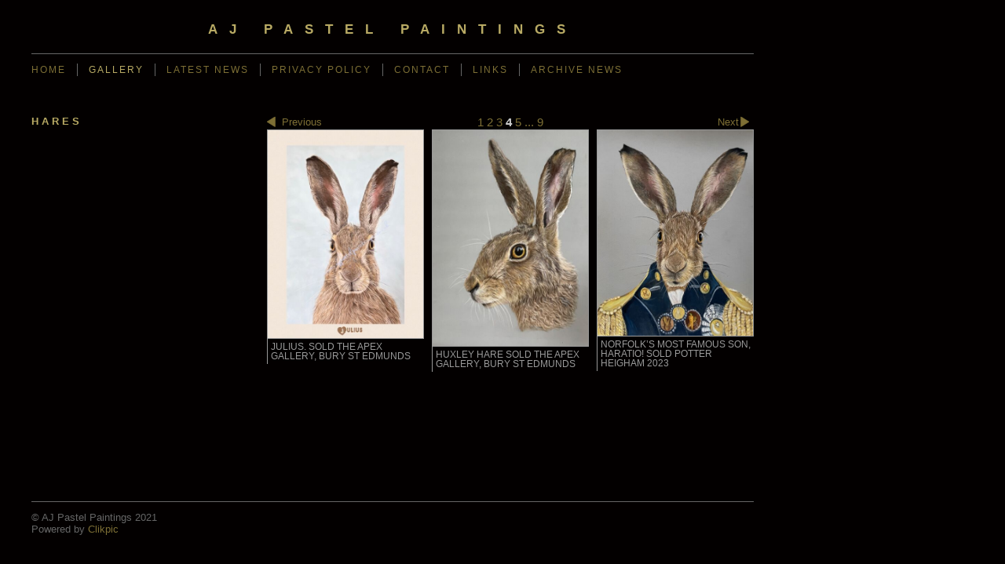

--- FILE ---
content_type: text/html
request_url: https://www.ajpastelpaintings.co.uk/gallery_767545_4.html
body_size: 4608
content:
<!DOCTYPE html>
<html lang='en'>
<head>
 <title>Hares: AJ Pastel Paintings</title>
 <meta name='robots' content='index,follow'>
 <meta name='viewport' content='width=device-width, initial-scale=1.0'>
 <meta name='rating' content='General'>
 <meta http-equiv='content-type' content='text/html; charset=utf-8'>
 <link rel='canonical' href='https://www.ajpastelpaintings.co.uk/gallery_767545_4.html'>
 <link rel='stylesheet' href='style.css?c=577'>

</head>

<body class='col-SM section_gallery action_contentview type_gallery content_767545' id='body'>
<div id="ubercontainer" data-hasrows="0" data-cols="2" class="container"><div id="header" data-hasrows="0" data-cols="2" class="container"><div id="sitetitle" class="contentsection contentsection-title  scheme-title checkempty"><h1 class="sectiontitle sitetitle"><a href="index.html" class="imageLink">AJ Pastel Paintings</a></h1></div></div><div id="topnav" data-hasrows="0" data-cols="2" class="container"><div id="main_menu" class="contentsection contentsection-menu  useSlickNav"><ul class="menu horizontal useSlickNav" id="main_menu_menu"><li class="first"><a class="section_index action_index" href="index.html">Home</a></li><li><a class="section_gallery action_index" href="gallery.html">Gallery</a><ul class="submenu menu vertical section_gallery action_index useSlickNav" id="menu3_menu"><li id="contentsub_780446_menulink" class="first"><a class="section_gallery content_780446 action_contentview" href="gallery_780446.html">2025</a></li><li id="contentsub_793087_menulink"><a class="section_gallery content_793087 action_contentview" href="gallery_793087.html">New in 2026</a></li><li id="contentsub_767545_menulink"><a class="section_gallery content_767545 action_contentview" href="gallery_767545.html">Hares</a></li><li id="contentsub_767544_menulink"><a class="section_gallery content_767544 action_contentview" href="gallery_767544.html">Wildlife &amp; Birds</a></li><li id="contentsub_767551_menulink"><a class="section_gallery content_767551 action_contentview" href="gallery_767551.html">On the Farmyard</a></li><li id="contentsub_778629_menulink"><a class="section_gallery content_778629 action_contentview" href="gallery_778629.html">Pets</a></li><li id="contentsub_778630_menulink"><a class="section_gallery content_778630 action_contentview" href="gallery_778630.html">Black &amp; White </a></li><li id="contentsub_767541_menulink" class="last"><a class="section_gallery content_767541 action_contentview" href="gallery_767541.html">Faces &amp; People</a></li></ul></li><li><a class="section_section879441 action_index" href="section879441.html">Latest News</a></li><li><a class="section_section877577 action_index" href="section877577.html">Privacy Policy</a></li><li><a class="section_contactform action_index" href="contactform.html">Contact</a></li><li><a class="section_section888604 action_index" href="section888604.html">Links</a></li><li class="last"><a class="section_section889468 action_index" href="section889468.html">Archive News</a></li></ul></div></div><div id="content" class="subcol_wrap expandHeightContainer container" data-hasrows="0" data-cols="2">
	
	<div id="subcol" data-hasrows="0" data-cols="2" class="container"><div id="gallery_title" class="contentsection contentsection-title  scheme-bighead scheme-title checkempty"><h1 class="sectiontitle gallery_title">Hares</h1></div></div>

	<div id="wrap" class="xcol_wrap container" data-hasrows="0" data-cols="2">

		<div id="maincol" data-hasrows="0" data-cols="2" class="container">

			

			

			
			
			<div id="maincol_bottom" data-hasrows="0" data-cols="2" class="container"><div id="gallery_content_pagination" class="contentsection contentsection-pagination  scheme-paginator scheme-listings"><div class="paginationControl ">
		<span class="previous prevnext ">
		<a href="gallery_767545_3.html"><span class="paginationButton left"> <span class="button previous"><span class="icon"><svg xmlns="http://www.w3.org/2000/svg" version="1.1" x="0px" y="0px" viewbox="0 0 20 20" preserveaspectratio="none" xml:space="preserve" enable-background="new 0 0 20 20"><polygon points="16 0 16 20 0 10 " /></svg></span></span></span>Previous</a>		</span>
		<span class="info "><span class="pageLink"> <a href="gallery_767545.html">1</a></span>
		<span class="pageLink"> <a href="gallery_767545_2.html">2</a></span>
		<span class="pageLink"> <a href="gallery_767545_3.html">3</a></span>
		<span class="pageLink current"> <a>4</a></span>
		<span class="pageLink"> <a href="gallery_767545_5.html">5</a></span>
		<span class="pageLink"> <a>...</a></span>
		<span class="pageLink"> <a href="gallery_767545_9.html">9</a></span></span>
		<span class="next prevnext ">
		<a href="gallery_767545_5.html">Next<span class="paginationButton right"> <span class="button next"><span class="icon"><svg xmlns="http://www.w3.org/2000/svg" version="1.1" x="0px" y="0px" viewbox="0 0 20 20" preserveaspectratio="none" xml:space="preserve" enable-background="new 0 0 20 20"><polygon points="4 0 4 20 20 10 " /></svg></span></span></span></a>		</span>
	</div></div><div id="gallery_content" class="contentsection contentsection-photogrid  scheme-galleries scheme-photogrids"><div class="grid caption-below fixedCols" data-no="1" data-cols="3" data-hasrows="0"><g><gi><gm><a href="photo_17073919.html"><img id="gallerygallery_content_photo17073919" src="_graphics/bigshim.gif" data-src="https://amazon.clikpic.com/ajpastel/images/EF4B905A-DBD6-4A45-89F7-B5AFA962C405_thumb.jpeg" width="448" height="600" alt="Julius. SOLD The Apex Gallery, Bury St Edmunds"></a></gm><c><ci><h3><a href="photo_17073919.html">Julius. SOLD The Apex Gallery, Bury St Edmunds</a></h3></ci></c></gi></g><g><gi><gm><a href="photo_17108988.html"><img id="gallerygallery_content_photo17108988" src="_graphics/bigshim.gif" data-src="https://amazon.clikpic.com/ajpastel/images/6B0ACBCF-BDBE-4919-A7E2-5415E6C95E08_thumb.jpeg" width="432" height="600" alt="Huxley Hare SOLD The Apex Gallery, Bury St Edmunds"></a></gm><c><ci><h3><a href="photo_17108988.html">Huxley Hare SOLD The Apex Gallery, Bury St Edmunds</a></h3></ci></c></gi></g><g><gi><gm><a href="photo_17180553.html"><img id="gallerygallery_content_photo17180553" src="_graphics/bigshim.gif" data-src="https://amazon.clikpic.com/ajpastel/images/C38C4D35-CAD2-45A9-AD27-CEFFED5FF584_thumb.jpeg" width="453" height="600" alt="Norfolk’s most famous son, Haratio! SOLD Potter Heigham 2023"></a></gm><c><ci><h3><a href="photo_17180553.html">Norfolk’s most famous son, Haratio! SOLD Potter Heigham 2023</a></h3></ci></c></gi></g></div></div></div>

		</div>

		

	</div>

	
</div><div id="footer" data-hasrows="0" data-cols="2" class="container">

<div id="footer_grid" class="contentsection-container fixedCols container hasContent" data-hasrows="0" data-cols="max"><div id="footer_gridgrid" class="grid fixedCols" data-cols="1"><div id="footer_left" class="contentsection-container container hasContent" data-hasrows="0" data-cols="2"><div id="copyright" class="contentsection contentsection-text ">© AJ Pastel Paintings 2021</div><div id="poweredby" class="contentsection contentsection-text  contentsection-read_only checkempty"><div class="listitem first">Powered by <a target="_blank" title="" href="http://www.clikpic.com">Clikpic</a></div></div></div></div></div></div><div id="photo_popup" class="contentsection-popup_container container hasContent  position-absolute valign-top halign-center" data-hasrows="0" data-cols="2"><div id="photo_popup_photo" class="contentsection contentsection-photo clikAlign-Hshrink clikAlign-center clikAlign-Vshrink clikAlign-top scheme-rotator"><div class="contentpadding "><div class="contentInner"><div id="imagePhoto_17458015" class="photo"><img class="mainphoto photo" src="https://amazon.clikpic.com/ajpastel/images/IMG_3751.jpeg" id="mainPic" name="mainPic" alt="Goldfinch in Echinacea"></div><div class="containerWrap"></div></div></div></div><div id="photo_popup_next" class="contentsection contentsection-button disable_never scheme-nav_button scheme-popup_buttons scheme-next scheme-button_right"><div class="button clearfix right"><a href="" class="imageLink"><span class="icon"><svg xmlns="http://www.w3.org/2000/svg" version="1.1" x="0px" y="0px" viewbox="0 0 20 20" preserveaspectratio="none" xml:space="preserve" enable-background="new 0 0 20 20"><polygon points="4 0 4 20 20 10 " /></svg></span><span class="caption">Next</span></a></div></div><div id="photo_popup_previous" class="contentsection contentsection-button disable_never scheme-nav_button scheme-popup_buttons"><div class="button clearfix left"><a href="" class="imageLink"><span class="icon"><svg xmlns="http://www.w3.org/2000/svg" version="1.1" x="0px" y="0px" viewbox="0 0 20 20" preserveaspectratio="none" xml:space="preserve" enable-background="new 0 0 20 20"><polygon points="16 0 16 20 0 10 " /></svg></span><span class="caption">Previous</span></a></div></div><div id="photo_popup_close" class="contentsection contentsection-button disable_never scheme-nav_button scheme-popup_buttons scheme-button_close"><div class="button clearfix left"><span class="icon"><svg version="1.1" xmlns="http://www.w3.org/2000/svg" xmlns:xlink="http://www.w3.org/1999/xlink" x="0px" y="0px" preserveaspectratio="none" width="357px" height="357px" viewbox="0 0 357 357" style="enable-background:new 0 0 357 357;" xml:space="preserve">
<polygon points="357,35.7 321.3,0 178.5,142.8 35.7,0 0,35.7 142.8,178.5 0,321.3 35.7,357 178.5,214.2 321.3,357 357,321.3 
214.2,178.5 		" />
</svg></span><span class="caption"></span></div></div><div id="photo_popup_title" class="contentsection contentsection-general  scheme-title"><div class="contentpadding "><div class="contentInner"><span class="replaceable replaceable_photo-caption"></span></div></div></div><div id="photo_popup_details" class="contentsection contentsection-general "><div class="contentpadding "><div class="contentInner"><div class="replaceable_photo-details"></div></div></div></div></div></div><div id="background"></div><script>
	 if( !('clik' in window) ) clik = {}; clik.viewports = [{"minwidth":0,"contentsections":{"photo_popup":{"position":"absolute","vertical":0,"orientation_h":"center","orientation_v":"top"},"photo_popup_next":{"position":"absolute","vertical":50,"horizontal":0,"orientation_h":"right","orientation_v":"top"},"photo_popup_close":{"position":"absolute","ownWidth":12,"vertical":3,"horizontal":3,"orientation_h":"right","orientation_v":"top"},"photo_popup_previous":{"position":"absolute","vertical":50,"horizontal":0,"orientation_h":"left","orientation_v":"top"}},"xcol":1,"subcol":1,"name":"main","maxwidth":0},{"minwidth":0,"contentsections":{},"xcol":0,"subcol":1,"name":"mid","maxwidth":980},{"minwidth":0,"contentsections":{"footer_center":{"ownWidth":"auto"},"footer_right":{"position":"static","ownWidth":"auto"},"footer_left":{"position":"static","ownWidth":"auto"}},"xcol":0,"subcol":0,"name":"mobile","maxwidth":600}]; clik.getGalleryUrl = 'gallery-{galleries_id}.js'; clik.mobileThreshold = 600;
</script>
 <script src="//ajax.googleapis.com/ajax/libs/jquery/1.11.3/jquery.min.js"></script>
 <script src="/_common/_scripts/_min/jquery-migrate-1.2.1.min.js"></script>
 <script src="/_common/_scripts/_min/jquery.clikUtils_v7.190211.min.js"></script>
 <script src="/_common/_scripts/_min/clik.default.pack.js"></script>
 <script src="/_common/_scripts/_min/jquery.clikPhotoGrid_v1.min.js?v=2"></script>
 <script src="/_common/_scripts/_min/clik.cart.pack.js"></script>
 <script src="/_common/_scripts/_min/jquery.slicknav_v1.0.4.2.min.js"></script>
 <script src="/_common/_scripts/_min/jquery.clikCommon_v1.min.js"></script>
 <script src="/_common/_scripts/_min/jquery.clikPopup_2.2.min.js"></script>
 <script src="/_common/_scripts/_min/jquery.clikSlideshow_1.8.2.min.js"></script>
 <script src="/_common/_scripts/_min/jquery.clikMenu_v4.min.js"></script>
 <script src="/_common/_scripts/_min/mustache_2.2.1.min.js"></script>
 <script src="/_common/_scripts/_min/jquery.lightbox_me.min.js"></script>
 <script src="/_common/_scripts/_min/jquery.touchSwipe_v1.6.min.js"></script>
 <script src='./clikpic.js?c=577'></script>
 <script src='./image_sets.js?c=577'></script>
 <script src='./gallery-767545.js?c=577'></script>
<script>
jQuery(document).ready(function(){
	$('#photo_popup').bind('initialiseContent', function(e){ 	if (!$(this).data('initialized')) { 		$(this).parent().clikAlign(true,true); 		
clik.rotator.init({"autoHidePanels":1,"useTouch":true,"adjustPanelWidth":false,"cropOutsidePadding":true,"touchThreshold":75,"showPanels":0,"stopOnHover":1,"initialTimeout":5000,"photoSpacing":10,"timeout":0,"element":"#photo_popup_photo div.photo","showControls":0,"updateHash":true,"relatedContentSections":"#photo_popup","updateHistory":false,"autoHideControls":false,"speed":1000,"updateDocumentTitle":false,"photoArray":"photos","keyControl":1,"cycle":true,"useNavImages":false,"transitionMode":"fade","randomiseAll":false,"randomise":true,"link":"next","touchFallbackToMouseEvents":false,"image_sets_id":"gallery"}); 		$(this).data('initialized',1); 	} 	$(this).parent().clikAlign(true,true); }); $('body').clikAlign(true,true);
$('#main_menu').find('>.menu').slicknav({"removeIds":false,"arrowPosition":"after","buttonIconAlign":"left","duration":300,"removeItems":".menuTitle","keepAClasses":true,"parentTag":"a","allowParentLinks":true,"closeOnClick":false,"removeStyles":false,"duplicate":true,"openedSymbol":"<svg \txmlns=\"http://www.w3.org/2000/svg\" version=\"1.1\" xml:space=\"preserve\" viewBox=\"0 0 20 20\" preserveAspectRatio=\"none\"><polygon points=\"0 0 20 0 10 17.32\"/></svg>","nestedParentLinks":true,"showChildren":false,"label":"","easingClose":"swing","hamburgerIcon":"<svg xmlns=\"http://www.w3.org/2000/svg\" version=\"1.1\" x=\"0px\" y=\"0px\" viewBox=\"0 0 32 32\" preserveAspectRatio=\"none\" xml:space=\"preserve\" enable-background=\"new 0 0 32 32\"><path d=\"M4,10h24c1.104,0,2-0.896,2-2s-0.896-2-2-2H4C2.896,6,2,6.896,2,8S2.896,10,4,10z M28,14H4c-1.104,0-2,0.896-2,2  s0.896,2,2,2h24c1.104,0,2-0.896,2-2S29.104,14,28,14z M28,22H4c-1.104,0-2,0.896-2,2s0.896,2,2,2h24c1.104,0,2-0.896,2-2  S29.104,22,28,22z\"/></svg>","button_prependTo":"#header","listPosition":"normal","prependTo":"#topnav","easingOpen":"swing","closedSymbol":"<svg \txmlns=\"http://www.w3.org/2000/svg\" version=\"1.1\" xml:space=\"preserve\" viewBox=\"0 0 20 20\" preserveAspectRatio=\"none\"><polygon points=\"0 0 0 20 17.32 10\"/></svg>","removeClasses":true});$('.slicknav-of-main_menu .slicknav_nav').menuHighlight('current').end(); $('#main_menu').find('>.menu').menuHighlight('current').end().clikMenu({"menu_submenus":true,"menu_opencurrent":false,"insertAfter":"self","submenuPosClass":"","menu_rollovermenus":1,"menu_hideothers":false,"menu_opencurrentparent":false});$('div.contentsection-submenu.submenus-of-main_menu').find('>.menu').menuHighlight('current').end().clikSubMenu({"menu_speed":300,"menu_opencurrent":false,"menu_orientation":"vertical","menu_subminwidth":0,"positionAtH":"right","menu_positioning":"relative","positionAtV":"bottom","menu_rollovermenus":1,"offsetH":0,"menu_animation":"opacity","menu_hideothers":false,"offsetV":0,"menu_opencurrentparent":false});
$("#gallery_content").clikPhotoGrid({"lazyLoading":true});
$('#photo_popup').clikPopup({"classPrefix":"lb-photo_popup","autoHideControls":true,"cycle":false,"overlaySpeed":200,"popup":"#photo_popup","showOverlay":true,"appearEffect":"fadeIn","lightboxSpeed":200});
			
			(function(){
				var cs;
				$('#photo_popup')
				.hide().bind('open', function(e, options){
					cs = $(this).lightbox_me($.extend(
						{"classPrefix":"lb-photo_popup","autoHideControls":true,"cycle":false,"overlaySpeed":200,"popup":"#photo_popup","showOverlay":true,"appearEffect":"fadeIn","lightboxSpeed":200},
						options,
						{onLoad: function(){cs.trigger('initialiseContent');}}
					));
				})
				.undelegate('[id=photo_popup_close], a.close', 'click').delegate('[id=photo_popup_close], a.close', 'click', function(){
					cs.trigger('close');
					return false;
				})
				.trigger('popupInit');
			})();
$('#photo_popup_next a').bind('click.photoControl',function(){$('#photo_popup_photo').trigger('goNext'); return false;});
$('#photo_popup_previous a').bind('click.photoControl',function(){$('#photo_popup_photo').trigger('goPrevious'); return false;}); $('.inlineImage .imageLink').filter(function(){return $(this).find('img.popup').length}).clikPopup({ parentSelector : 'a.imageLink', inlineImageMode: true });$('body').delegate('a[data-cs]', 'click', function(){var cs = $(this).data('cs');$('#'+cs+'.contentsection-popup_container').trigger('open');return false;});
});
</script>
<img width='0' height='0' alt='' style='margin:0; height:0; width:0; padding:0; border:0;' src='counter.cfm?section=gallery&site=ajpastel&type=gif'>

</body>
</html>


--- FILE ---
content_type: text/css
request_url: https://www.ajpastelpaintings.co.uk/style.css?c=577
body_size: 17962
content:

@font-face {
  font-family: 'Impact';
  src: url('/_common/_fonts/impact/impact.eot');
  src: url('/_common/_fonts/impact/impact.eot?#iefix') format('embedded-opentype'),
  	 url('/_common/_fonts/impact/impact.woff') format('woff'),
  	 url('/_common/_fonts/impact/impact.ttf') format('truetype');
  font-weight: normal;
  font-style: normal;
}/* Clik Site Standard */
html, body, div, span, applet, object, iframe,
h1, h2, h3, h4, h5, h6, p, blockquote, pre,
a, abbr, acronym, address, big, cite, code,
del, dfn, em, img, ins, kbd, q, s, samp,
small, strike, strong, sub, sup, tt, var,
b, u, i, center, input, textarea, button, select,
dl, dt, dd, ol, ul, li,
fieldset, form, label, legend,
table, caption, tbody, tfoot, thead, tr, th, td,
article, aside, canvas, details, embed, 
figure, figcaption, footer, header, hgroup, 
menu, nav, output, ruby, section, summary,
time, mark, audio, video {
	margin: 0;
	padding: 0;
	border: 0;
	font-size: 100%;
	font: inherit;
}

html {
  box-sizing: border-box;
  height:100%;
  position:relative;
}
body { 
  height:100%;
  -webkit-font-smoothing: antialiased;
}

button, input[type=submit], input[type=button] {
  background-color: transparent;
}

/*
tried this to stop margin collapse between inner and outer.

div {
  overflow:hidden;
}

div.outer {
  overflow:visible; 
}*/



*, *:before, *:after {
  box-sizing: inherit;
}

p {
	margin-bottom: 1em;
}

h1, h2, h3, h4, h5, h6 {
	font-weight: bold;
}

h1 {
  font-size: 1.8em;
  margin-bottom:0.625em;
}

h2 {
	font-size: 1.6em;
	margin-bottom:0.625em;
}

h3 {
	font-size: 1.4em;
	margin-bottom:0.714em;
}

h4 {
	font-size: 1.2em;
}

h4 {
  font-size: 1.1em;
}

b,strong {
  font-weight: bold;
}
i,em {
  font-style: italic;
}

img {
	display:block;
}

.container {
  position:relative;
}

.contentsection:after, .container:after, .clearfix:after {
  content: " ";
  display: block;
  height: 0;
  clear: both;
  visibility: hidden;
  overflow: hidden;
}

/* common elements */

/* These were originally inserted just to get it to behave
when sizing. They're not a long term solution. I've taken them out and any issues
with the sizing will need to be resolved properly */

/*#footer {
  overflow:hidden;
}

#header {
  overflow:hidden;
  margin-top:0 !important;
}
*/

img {
  display:block;
}

div.clearing {
  clear: both;
  display: block;
  margin: 0;
  padding: 0;
  height: 0;
  line-height: 1px;
  font-size: 1px;
}

.clear {
  clear:both;
}

.print {
  display:none;
}

table {
  border-spacing: 0;
  border-collapse: collapse;
}

th,td {
  vertical-align:top;
}

th {
  font-weight: bold;
}

ol, ul {
  margin:1em 0;
  padding-left: 2em;
  text-indent:0px;
}

ul {
  list-style: disc;
}
ul ul  {
  list-style: circle;
}
ol  {
  list-style: decimal;
}
ol ol {
  list-style: lower-alpha;
}


/* Column Widths */

#body.col-SM #xcol, #body.col-M #xcol, #body.col-MX #subcol, #body.col-M #subcol, #body.col-XM #subcol, #body.col-MS #xcol, #body.col-B #contentOuter, #body.col-B #content {
  display:none;
}
/* Viewport: main */
#body.col-MX .xcol_wrap, #body.col-SMX .xcol_wrap{position:relative;align-items:stretch;display:flex;flex-direction:row;}
#body.col-XM .xcol_wrap, #body.col-SXM .xcol_wrap{position:relative;align-items:stretch;display:flex;flex-direction:row-reverse;}
#body.col-SM .subcol_wrap,#body.col-SMX .subcol_wrap,#body.col-SXM .subcol_wrap{position:relative;align-items:stretch;display:flex;flex-direction:row;}
#body.col-MS .subcol_wrap{position:relative;align-items:stretch;display:flex;flex-direction:row-reverse;}
#body.col-SMX #wrap, #body.col-SM #wrap, #body.col-XM #maincol, #body.col-SXM #maincol{margin-left: auto;}
#body.col-MS #wrap, #body.col-MSX #wrap, #body.col-SMX #maincol, #body.col-MX #maincol{margin-right: auto;}
    #body #subcol, #body.col-SM #wrap,
#body.col-SXM #wrap,
#body.col-SMX #wrap,#body.col-MS #wrap,
#body.col-XSM #wrap { width: auto; }
    #body #xcol {
    flex:0 0 150px;
}    #body.col-MX #maincol,#body.col-SMX #maincol {
  flex-grow:0;flex-shrink:0;flex-basis:calc( 100% - 150px - 10px ); width: calc( 100% - 150px - 10px );
}
    #body.col-SXM #maincol, #body.col-XM #maincol {
  flex-grow:0;flex-shrink:0;flex-basis:calc( 100% - 150px - 10px ); width: calc( 100% - 150px - 10px );
}
    #body.type_photoindex #subcol {
    flex:0 0 290px;
  }    #body.type_photoindex.col-SM #wrap,
#body.type_photoindex.col-SXM #wrap,
#body.type_photoindex.col-SMX #wrap,#body.type_photoindex.col-MS #wrap,
#body.type_photoindex.col-XSM #wrap {
    flex-grow:0;flex-shrink:0;flex-basis:calc( 100% - 290px - 10px ); width:calc( 100% - 290px - 10px );
}
    #body.type_photoindex #xcol, #body.type_photoindex.col-MX #maincol,#body.type_photoindex.col-SMX #maincol, #body.type_photoindex.col-SXM #maincol, #body.type_photoindex.col-XM #maincol {width: auto}
    #body.type_cart #subcol {
    flex:0 0 290px;
  }    #body.type_cart.col-SM #wrap,
#body.type_cart.col-SXM #wrap,
#body.type_cart.col-SMX #wrap,#body.type_cart.col-MS #wrap,
#body.type_cart.col-XSM #wrap {
    flex-grow:0;flex-shrink:0;flex-basis:calc( 100% - 290px - 10px ); width:calc( 100% - 290px - 10px );
}
    #body.type_cart #xcol, #body.type_cart.col-MX #maincol,#body.type_cart.col-SMX #maincol, #body.type_cart.col-SXM #maincol, #body.type_cart.col-XM #maincol {width: auto}
    #body.type_gallery #subcol {
    flex:0 0 290px;
  }    #body.type_gallery.col-SM #wrap,
#body.type_gallery.col-SXM #wrap,
#body.type_gallery.col-SMX #wrap,#body.type_gallery.col-MS #wrap,
#body.type_gallery.col-XSM #wrap {
    flex-grow:0;flex-shrink:0;flex-basis:calc( 100% - 290px - 10px ); width:calc( 100% - 290px - 10px );
}
    #body.type_gallery #xcol, #body.type_gallery.col-MX #maincol,#body.type_gallery.col-SMX #maincol, #body.type_gallery.col-SXM #maincol, #body.type_gallery.col-XM #maincol {width: auto}
/* Viewport: mid */
@media screen and (max-width:980px) {#body.col-MX .xcol_wrap, #body.col-SMX .xcol_wrap{position:relative;align-items:stretch;display:block;flex-direction:row;}
#body.col-XM .xcol_wrap, #body.col-SXM .xcol_wrap{position:relative;align-items:stretch;display:block;flex-direction:row-reverse;}
#body.col-SM .subcol_wrap,#body.col-SMX .subcol_wrap,#body.col-SXM .subcol_wrap{position:relative;align-items:stretch;display:flex;flex-direction:row;}
#body.col-MS .subcol_wrap{position:relative;align-items:stretch;display:flex;flex-direction:row-reverse;}
#body.col-SMX #wrap, #body.col-SM #wrap, #body.col-XM #maincol, #body.col-SXM #maincol{margin-left: auto;}
#body.col-MS #wrap, #body.col-MSX #wrap, #body.col-SMX #maincol, #body.col-MX #maincol{margin-right: auto;}
    #body #subcol, #body.col-SM #wrap,
#body.col-SXM #wrap,
#body.col-SMX #wrap,#body.col-MS #wrap,
#body.col-XSM #wrap { width: auto; }
    #body #xcol, #body.col-MX #maincol,#body.col-SMX #maincol, #body.col-SXM #maincol, #body.col-XM #maincol {width: auto}
    #body.type_photoindex #subcol {
    flex:0 0 290px;
  }    #body.type_photoindex.col-SM #wrap,
#body.type_photoindex.col-SXM #wrap,
#body.type_photoindex.col-SMX #wrap,#body.type_photoindex.col-MS #wrap,
#body.type_photoindex.col-XSM #wrap {
    flex-grow:0;flex-shrink:0;flex-basis:calc( 100% - 290px - 10px ); width:calc( 100% - 290px - 10px );
}
    #body.type_photoindex #xcol, #body.type_photoindex.col-MX #maincol,#body.type_photoindex.col-SMX #maincol, #body.type_photoindex.col-SXM #maincol, #body.type_photoindex.col-XM #maincol {width: auto}
    #body.type_cart #subcol {
    flex:0 0 290px;
  }    #body.type_cart.col-SM #wrap,
#body.type_cart.col-SXM #wrap,
#body.type_cart.col-SMX #wrap,#body.type_cart.col-MS #wrap,
#body.type_cart.col-XSM #wrap {
    flex-grow:0;flex-shrink:0;flex-basis:calc( 100% - 290px - 10px ); width:calc( 100% - 290px - 10px );
}
    #body.type_cart #xcol, #body.type_cart.col-MX #maincol,#body.type_cart.col-SMX #maincol, #body.type_cart.col-SXM #maincol, #body.type_cart.col-XM #maincol {width: auto}
    #body.type_gallery #subcol {
    flex:0 0 290px;
  }    #body.type_gallery.col-SM #wrap,
#body.type_gallery.col-SXM #wrap,
#body.type_gallery.col-SMX #wrap,#body.type_gallery.col-MS #wrap,
#body.type_gallery.col-XSM #wrap {
    flex-grow:0;flex-shrink:0;flex-basis:calc( 100% - 290px - 10px ); width:calc( 100% - 290px - 10px );
}
    #body.type_gallery #xcol, #body.type_gallery.col-MX #maincol,#body.type_gallery.col-SMX #maincol, #body.type_gallery.col-SXM #maincol, #body.type_gallery.col-XM #maincol {width: auto}
}
/* Viewport: mobile */
@media screen and (max-width:600px) {#body.col-MX .xcol_wrap, #body.col-SMX .xcol_wrap{position:relative;align-items:stretch;display:block;flex-direction:row;}
#body.col-XM .xcol_wrap, #body.col-SXM .xcol_wrap{position:relative;align-items:stretch;display:block;flex-direction:row-reverse;}
#body.col-SM .subcol_wrap,#body.col-SMX .subcol_wrap,#body.col-SXM .subcol_wrap{position:relative;align-items:stretch;display:block;flex-direction:row;}
#body.col-MS .subcol_wrap{position:relative;align-items:stretch;display:block;flex-direction:row-reverse;}
#body.col-SMX #wrap, #body.col-SM #wrap, #body.col-XM #maincol, #body.col-SXM #maincol{margin-left: auto;}
#body.col-MS #wrap, #body.col-MSX #wrap, #body.col-SMX #maincol, #body.col-MX #maincol{margin-right: auto;}
    #body #subcol, #body.col-SM #wrap,
#body.col-SXM #wrap,
#body.col-SMX #wrap,#body.col-MS #wrap,
#body.col-XSM #wrap { width: auto; }
    #body #xcol, #body.col-MX #maincol,#body.col-SMX #maincol, #body.col-SXM #maincol, #body.col-XM #maincol {width: auto}
    #body.type_photoindex #subcol, #body.type_photoindex.col-SM #wrap,
#body.type_photoindex.col-SXM #wrap,
#body.type_photoindex.col-SMX #wrap,#body.type_photoindex.col-MS #wrap,
#body.type_photoindex.col-XSM #wrap { width: auto; }
    #body.type_photoindex #xcol, #body.type_photoindex.col-MX #maincol,#body.type_photoindex.col-SMX #maincol, #body.type_photoindex.col-SXM #maincol, #body.type_photoindex.col-XM #maincol {width: auto}
    #body.type_cart #subcol, #body.type_cart.col-SM #wrap,
#body.type_cart.col-SXM #wrap,
#body.type_cart.col-SMX #wrap,#body.type_cart.col-MS #wrap,
#body.type_cart.col-XSM #wrap { width: auto; }
    #body.type_cart #xcol, #body.type_cart.col-MX #maincol,#body.type_cart.col-SMX #maincol, #body.type_cart.col-SXM #maincol, #body.type_cart.col-XM #maincol {width: auto}
    #body.type_gallery #subcol, #body.type_gallery.col-SM #wrap,
#body.type_gallery.col-SXM #wrap,
#body.type_gallery.col-SMX #wrap,#body.type_gallery.col-MS #wrap,
#body.type_gallery.col-XSM #wrap { width: auto; }
    #body.type_gallery #xcol, #body.type_gallery.col-MX #maincol,#body.type_gallery.col-SMX #maincol, #body.type_gallery.col-SXM #maincol, #body.type_gallery.col-XM #maincol {width: auto}
}
/* Check expand Height */
/* Height expand: True */
body{height: 100%;}
div#ubercontainer {flex-grow: 1;display: flex;min-height: 100%;flex-direction: column;}
div#ubercontainer>* {flex-grow: 0;}
div#ubercontainer div.expandHeightContainer,div#ubercontainer div.expandHeightContainerOuter {flex-grow: 1;}
/* general content CSS for content sections TEST */

.container:not(.contentsection-container):not(.contentsection-popup_container) {
  position:relative;
  display: flex;
  flex-direction: column;
}

/* We need to set the width so that we can then use `margin-left/right: auto`*/
.container:not(.contentsection-container):not(.contentsection-popup_container)>.container:not(.contentsection-container):not(.contentsection-popup_container) {
  flex-grow: 0;
  width: 100%;
}

@media screen and (max-width:600px) {
  .container:not(.contentsection-container):not(.contentsection-popup_container) {
    display: block;
  }
  .container:not(.contentsection-container):not(.contentsection-popup_container)>.container:not(.contentsection-container):not(.contentsection-popup_container) {
    width: auto;
  }
}

.height-max {
  flex-grow: 1 !important;
}

#maincol_left, #maincol_right {
	position: relative;
}

.contentsection .contentInnerCollapsible {
	display: none;
}

.contentsection {
	/*text-align: left;*/
	zoom: 1;
	overflow:visible;
}

.contentsection.empty {
display: none;
}

body:before, .container:before, .contentsection-container:before { /*margin collapse fix*/
	content: " ";
	display: block;
	height: 1px;
    margin-bottom: -1px;
    background: 0;
    border: 0;
    float: none;
    position: static;
    overflow: hidden;
}

.contentpadding:after, .contentsection-general .contentInner:after, .container:after {/*clearing for floated images*/
	content: " ";
	display: block;
	height: 0px;
	/*margin-top: -2px;
    margin-bottom:1px;*/
    border: 0;
	clear: both;
	visibility: hidden;
	overflow: hidden;
}

.contentSectionImage.empty {
  display: none;
}

.contentsection .contenttitle {
	zoom: 1;
	margin:0;
}

.overide, .contentheader h3.contenttitle ,  .contentheader .contenttitle a, .item .title a, .contentsection-photogrid a {
	font-weight:inherit !important;
	font-style:inherit !important;
	font-family:inherit !important;
	font-size:inherit !important;
	text-decoration:inherit  !important;
	text-align:inherit !important;
	text-transform: inherit !important;
	color:inherit !important;
	padding:0 !important;
	margin:0 !important;
	border:0 !important;
}

body .inherit {
	font-weight:inherit;
	font-style:inherit;
	font-family:inherit;
	font-size:inherit;
	text-decoration:inherit;
	text-align:inherit;
	text-transform: inherit;
	color:inherit;
	padding:0;
	margin:0;
	border:0;
}

.contentsection .autoimagewidth img {
	max-width:100%;
	height:auto;
}

.contentsection>.contentpadding, .containerWrap {
	position: relative;
	zoom: 1;
}
.contentsection>.contentpadding .containerWrap {
	position: static;
}
.contentsection-popup_container>.containerWrap {
	position: static;
}
.contentsection-popup_container p {
margin:0;
}

.paginationControl {
	/*overflow:hidden;*/
	width: 100%;
	clear:both;
}

.container, .contentsection-container, .container >.contentpadding {
	position: relative;
}

.contentsection .paginationControl .pageLink a {
	display: inline;
	zoom: 1;
}
html>body .contentsection .paginationControl .pageLink a {
	display: inline-block;
	*display: inline;
}

.contentsection-photo {
	font-size: inherit !important;
}

.contentsection-photo .photo a,
.contentsection-photo .photo .crop,
.contentsection-flickr_gallery .photo a,
.contentsection-flickr_gallery .photo .crop  {
	display: block;
	overflow: hidden;
	line-height: 0;
	zoom: 1;
}
.contentsection-photo .photo {
	line-height: 0;
}


div.contentsection .flickrCaption h1{
	border-width:0;
	background:transparent;
	margin:0;
	padding:0;
}
div.contentsection .flickrItem div.crop img,
div.contentsection .flickr_spacegallery div.crop img,
div.contentsection .flickr_rotator a img {
	border:none;
}

.inlineContainer.halign-center{
	margin-left:auto;
	margin-right:auto;
}
.inlineContainer.orientation_h-right{
	margin-left:auto;
}

.contentsection-button {
	cursor: pointer;
}

.contentsection-button .next, .contentsection-button .previous {
	position: static !important;
	margin: 0 !important;
	display: inline-block !important;
	background: none !important;
	text-decoration: inherit;
	font-style: inherit;
	font-weight: inherit;
	color: inherit;
}

.contentsection-button a {
	border: none !important;
}

input[type="submit"], input[type="button"] {
	-webkit-appearance: none;
	-moz-appearance:    none;
	appearance:         none;
}

.contentsection-popup_container {
	display: none;
}

a.link-icon {
	background-position: left center;
    background-repeat: no-repeat;
    padding-left: 20px;
}
a.link-icon.link-type_pdf {
	background-image: url("_graphics/filetypes/pdf.gif");
}
a.link-icon.link-type_word {
	background-image: url("_graphics/filetypes/doc.gif");
}
a.link-icon.link-type_excel {
	background-image: url("_graphics/filetypes/xls.gif");
}
a.link-icon.link-type_music {
	background-image: url("_graphics/filetypes/mp3.gif");
}
a.link-icon.link-type_rtf {
	background-image: url("_graphics/filetypes/rtf.gif");
}
a.link-icon.link-type_power_point {
	background-image: url("_graphics/filetypes/pps.gif");
}
a.link-icon.link-type_zip {
	background-image: url("_graphics/filetypes/zip.gif");
}
a.link-icon.link-type_image {
	background-image: url("_graphics/filetypes/jpg.gif");
}
a.link-icon.link-type_other {
	background-image: url("_graphics/filetypes/other.gif");
}
a.link-icon.link-type_mp3 {
	background-image: url("_graphics/filetypes/mp3.gif");
}
.clik_media_embed iframe{
	border:none;
}

.itemlist .item:after {
  content: ".";
  display: block;
  height: 0;
  clear: both;
  visibility: hidden;
}

/* if this has a margin, then we this applied on top of item margin due to margin collapse fix above. */
.contentsection-links .itemlist .item p.link {
	margin-bottom: 0;
}

.imageWrap {
 	position: relative;
}


.imageWrap img, .itemimageWrap img, .inlineArticle img {
	max-width:100%;
	height:auto;
}

.captionbottom .caption, .captiontop .caption {
	position: absolute;
	bottom:0;
	visibility: hidden;
	width: 100%;
}

.captiontop .caption {
	bottom:initial;
	top:0;
}

.captionbottom:hover .caption, .captiontop:hover .caption {
	visibility: visible;
}

/* this is the mechanism for removing the space for the image in listings. The cs or listing div must have
class of noimagestyle or noimagelist, then the noimage  or noimage item class is applied to the div around the cs or the listing
*/


.noimagestyle .noimage .textWrap, .noimagelist .noimage .itemtextWrap   {
	margin: 0 !important;
}

.noimagestyle .noimage .imageWrap, .noimagelist .noimage .itemimageWrap  {
	display: none;
}

.inlineImage img {
	max-width: 100%;
}

div.contentsection-text ul, div.contentsection-text ol, div.contentsection-general ul, div.contentsection-general ol {
	overflow:hidden;
}

.ArticleImageRight {
	float:right;
	margin-right: 0 !important;
}

.ArticleImageLeft {
	float:left;
	margin-left: 0 !important;
}

.ArticleImageCenter img {
	margin-left:auto !important;
	margin-right:auto !important;
}

@media screen and (max-width:600px) {
	.ArticleImageRight, .ArticleImageLeft {
		float:none;
	} 
	div.inlineImage {
		margin-left:0px;
		margin-right:0px;
		
	}

}




/* grids */


c,ce, sc, gm, gi  {
  display: block;
  min-height:1px;
}

g gi > a,  g gi c h3 a {
  font-weight:inherit !important;
  font-style:inherit !important;
  font-family:inherit !important;
  font-size:inherit !important;
  text-decoration:inherit !important; 
  text-align:inherit !important;
  text-transform: inherit !important;
  color:inherit !important;
  padding:0 !important;
  margin:0 !important;
  border:0 !important;
}

gm,gi {
  vertical-align: middle;
  text-align: center;
  width:100%;
}
gi {
	height: 100%;
}

gm img {
  max-width:100%;
  max-height:100%;
  height:auto;
  width:auto;
  margin:0 auto;
}
/*.grid0 > g, .grid0  > .row > g, .grid1 > g, .grid1 > .row > g  {
	width:auto !important;
}*/

/*.grid4 {
	display: grid;
	grid-template-columns: 1fr 1fr 1fr 1fr;
}*/
.marginCollapseFix {
    height: 1px;
    margin-bottom: -1px;
    background: 0;
    border: 0;
    float: none;
    position: static;
    _display: inline;
}

table.contenttable {
	border-collapse: collapse;
	width: 100%;
}



@media screen and (min-width:600px) {
	.fixed {
		position: fixed;
		top:0; left:0;
		width:100%;
		z-index: 1000;
 	}
}



@media screen and (max-width:600px) {


	.grid:not(.mobilegrid)>g,.grid:not(.mobilegrid)>page>g {
		display: block !important;
		width: auto !important;
		margin-left: 0 !important;
		margin-right: 0 !important;
	}

	.grid:not(.mobilegrid),.grid:not(.mobilegrid)>page {
		display: grid !important;
		grid-template-columns: 1fr !important;
	}

}

.clikScroll .controls .button .icon {
  display: inline-block;
}
.clikScroll .controls  .button svg {
  display:block;
  width:100%;
  height:100%;
  fill:inherit;
  stroke:inherit;
}
.clikScroll .scrollBarMiddle {
	width: 100%;
}

div#background {
	position: fixed;
	z-index: -99999999999999;
	top:0;
	left:0;
	width:100%;
	height: 100%;
}

.paginationControl .paginationButton {
	display: inline-block;
	vertical-align: middle;
}
.paginationControl .paginationButton .button .icon {
	display: inline-block;
}
.paginationControl .paginationButton .button svg {
display: block;
width: 100%;
height: 100%;
fill: inherit;
stroke: inherit;
}

.scheme-carousels div[data-cycle-fx="scrollVert"]~.carouselButtons .button span.icon {
	transform: rotate(90deg);
}

@-webkit-keyframes spinner {
  to {transform: rotate(360deg);}
}
@-moz-keyframes spinner {
  to {transform: rotate(360deg);}
}
@-o-keyframes spinner {
  to {transform: rotate(360deg);}
}
@keyframes spinner {
  to {transform: rotate(360deg);}
}
 
.loading{
	position: relative;
}
.loading:before {
  content: '';
  box-sizing: border-box;
  position: absolute;
  top: 50%;
  left: 50%;
  width: 20px;
  height: 20px;
  margin-top: -10px;
  margin-left: -10px;
  border-radius: 50%;
  border-width: 2px;
  border-style:solid;
  -webkit-animation: spinner .6s linear infinite;
  -moz-animation: spinner .6s linear infinite;
  -o-animation: spinner .6s linear infinite;
  animation: spinner .6s linear infinite;
}

.contentsection-links a.articleLink {
	-ms-overflow-wrap: break-word;
	-webkit-overflow-wrap: break-word;
	overflow-wrap: break-word;
}

/*.gridEqualHeights>g>.contentsection {
	height: 100%;
}*/.contentsection-container .carouselButtons,
.contentsection-inline_container .carouselButtons {
  cursor: pointer;
  z-index:999999999;
}
.contentsection-container .carouselButtons .button .icon ,
.contentsection-inline_container .carouselButtons .button .icon {
  display: inline-block;
}
.contentsection-container .carouselButtons  .button svg ,
.contentsection-inline_container .carouselButtons  .button svg {
  display:block;
  width:100%;
  height:100%;
  fill:inherit;
  stroke:inherit;
}
.contentsection-container .cycle-pager ,
.contentsection-inline_container .cycle-pager { 
	overflow: hidden;
  z-index:999999998;
}
.contentsection-container .cycle-pager span ,
.contentsection-inline_container .cycle-pager span { 
    display: inline-block;
    cursor: pointer;
}

/* Hide all but first page of cycle2 slideshows */
.contentsection-container.cycle-slideshow > div.contentsection,
.contentsection-inline_container.cycle-slideshow > div.contentsection,
.contentsection-container > .cycle-slideshow > page ,
.contentsection-inline_container > .cycle-slideshow > page {
  display: none;
}
.contentsection-container.cycle-slideshow > div.contentsection:first-child,
.contentsection-inline_container.cycle-slideshow > div.contentsection:first-child,
.contentsection-container > .cycle-slideshow > page:first-child ,
.contentsection-inline_container > .cycle-slideshow > page:first-child {
  display: block;
}
/*{}*/

.contentsection-popup_container>.containerWrap {
	position: static;
}

.contentsection-popup_container p {
margin:0;
}

.contentsection-popup_container {
	display: none;
}
.contentsection-popup_container  {
/* displaying position: position is absolute */
  position:absolute;
  -webkit-transform: translateX(-50%) translateY(0);  -moz-transform: translateX(-50%) translateY(0);  -ms-transform: translateX(-50%) translateY(0);  -o-transform: translateX(-50%) translateY(0);  transform: translateX(-50%) translateY(0);  left:50%;
  right:auto;
  top:0px;
  bottom:auto;
  max-width:98%;
  padding: 20px;
  margin: 20px 0px 0px 0px;
    background-color:#030000
;}

.contentsection-popup_container .overlay_popup {
    background-color:#000000;
background-color: rgba(0,0,0,0.8);
*background-color: transparent;
filter:progid:DXImageTransform.Microsoft.gradient(startColorstr=#cc000000,endColorstr=#cc000000);
zoom: 1
;}
.js_lb_overlay{    background-color:#000000;
background-color: rgba(0,0,0,0.8);
*background-color: transparent;
filter:progid:DXImageTransform.Microsoft.gradient(startColorstr=#cc000000,endColorstr=#cc000000);
zoom: 1
;}/* static common css for button content section types */
.contentsection-button, .contentsection-minicart {
	display:inline-block;
	position:relative;
}

.contentsection-button .button a, .contentsection-button .button span.caption ,
.contentsection-minicart .button a, .contentsection-minicart .button span.caption {
	text-decoration: inherit;
	font-style: inherit;
	font-size: inherit;
	font-weight: inherit;
	color:inherit;
	stroke:inherit;
	fill:inherit;
}

.contentsection-button .icon,
.contentsection-minicart .icon {
	 font-family: 'FontAwesome';
}

.contentsection-button .button.top, .contentsection-button .button.bottom,
.contentsection-minicart .button.top, .contentsection-minicart .button.bottom {
	text-align: center;
}

.contentsection-button .button span ,
.contentsection-minicart .button span {
	float: left;
}

.contentsection-button .button.right span ,
.contentsection-minicart .button.right span {
	float: right;
}

.contentsection-button .button .icon  ,
.contentsection-minicart .button .icon  {
	width:1em;
	height:1em;
	padding:0.2em;
}

.contentsection-button .button svg ,
.contentsection-minicart .button svg {
	display:block;
	width:100%;
	height:100%;
	fill:inherit;
	stroke:inherit;
	overflow: visible;
}

.contentsection-minicart span.caption span {
	float:none;
}
.contentsection-button  {
  line-height:1em;
  color:#030000;
  fill:#030000;
  stroke:#030000;
  padding: 2px;
}


.contentsection-button:hover  {
  color:#666666;
  fill:#666666;
  stroke:#666666;
}

.contentsection-button {
  line-height:1em;
  color:#030000;
  fill:#030000;
  stroke:#030000;
  padding: 2px;
}
.contentsection-button .button span.caption {
/* displaying position: position is float */
  display:block;
  float:left;
 transform:none;
  position:relative;
  z-index:70;
}
.contentsection-button .button span.icon {
  width:1em;
  height:1em;
  padding: 2px;
}
.contentsection-button:not(.disabled):hover {
  color:#666666;
  fill:#666666;
  stroke:#666666;
}
.contentsection-button.disabled {
  visibility:hidden;
}
/* needed to for the surrounding div to keep it to width of table */
/*div.shoppingCart  {
	display:inline-block;
}*/

div#confirmContainer{
	/*padding-bottom: 12px;*/
	height:16px;
}

div#backLink{
	padding-bottom:6px;
}

html>body div#confirmContainer{
	min-height:16px;
	height:auto;
}
/* Not sure why this was needed?! Problem is rounding errors may lead to unnecessary hiding
#paymentForm {
	overflow: hidden;
}*/

.payment .clearing {
	clear:none;
}

div#paymentConfirm{
	/*opacity:0;
	-moz-opacity:0;
	-khtml-opacity:0;
	filter:alpha(opacity=0);
	position: absolute;*/
	display:inline;
}

.contentsection-cart .hideInDesktop {
	display: none;
}
.contentsection-cart td.image {
	max-width: 10%;
}
.contentsection-cart td svg {
	width: 1.5em; height: 1.5em;
	cursor: pointer;
}
.contentsection-cart .cartInputField {
	width: 3em;
}
.contentsection-cart .pricelabel {
  text-align:right;
}

.submitBtns {
  text-align:right;
  margin: 1em 0px;
}

.contentsection-comments  {
  margin: 1em 0px;
}



/* To be used with cookieCuttr by Chris Wharton (http://cookiecuttr.com) */

.contentsection-cookie { 
	display: none;
	/*text-shadow: 0 -1px 0 rgba(0,0,0,0.35);*/
}

/*.contentsection-cookie a, .contentsection-cookie a:hover {
	color: #fff;
	text-decoration: underline;
}*/
/*.contentsection-cookie a:hover {
	text-decoration: none;
}*/
.contentsection-cookie a.cookie-accept, .contentsection-cookie a.cookie-decline, .contentsection-cookie a.cookie-reset {
	display: inline-block;
	
	/*text-shadow: 0 -1px 0 rgba(0,0,0,0.35);*/
	-o-transition: background 0.5s ease-in;
	-webkit-transition: background 0.25s ease-in;
	-moz-transition: background 0.25s ease-in;
	transition: background 0.25s ease-in;
}
.contentsection-cookie a.cookie-reset {
	background: #f15b00;
}
.contentsection-cookie a:hover.cookie-accept, .contentsection-cookie a:hover.cookie-decline, .contentsection-cookie a:hover.cookie-reset  {
	-o-transition: background 0.5s ease-in;
	-webkit-transition: background 0.25s ease-in;
	-moz-transition: background 0.25s ease-in;
	transition: background 0.25s ease-in;
}
.contentsection-cookie.discreet {
	width: auto;
	padding: 0.5em 1em;
	left: auto;
	top: auto;
}
.contentsection-cookie.discreet a.cookie-reset {
	background: none;
	text-shadow: none;
	padding: 0;
	text-decoration: underline;
}
.contentsection-cookie.discreet a:hover.cookie-reset {
	text-decoration: none;
}


@media screen and (max-width:600px) {
	.contentsection-cookie a.cookie-accept, .contentsection-cookie a.cookie-decline, .contentsection-cookie a.cookie-reset {
		display: block;
	}
}
.contentsection-cookie  {
/* displaying position: position is fixed */
  position:fixed;
  -webkit-transform: none;  -moz-transform: none;  -ms-transform: none;  -o-transform: none;  transform: none;  left:0px;
  right:auto;
  top:0px;
  bottom:auto;
  z-index:99;
  width:100%;
  text-align:center;
  color:#ffffff;
  fill:#ffffff;
  stroke:#ffffff;
  padding: 0.5em 5%;
    background-color:#565656;
background-color: rgba(86,86,86,0.95);
*background-color: transparent;
filter:progid:DXImageTransform.Microsoft.gradient(startColorstr=#f2565656,endColorstr=#f2565656);
zoom: 1
;}

.contentsection-cookie .cookie-accept {
text-decoration:none;
  color:#fff;
  fill:#fff;
  stroke:#fff;
  padding: 0.5em 0.75em;
    background-color:#7DAF3B
;-moz-border-radius:  3px;
-khtml-border-radius:  3px;
-webkit-border-radius:  3px;
border-radius:  3px;
/* shadow */
  -ms-filter: "progid:DXImageTransform.Microsoft.Blur(PixelRadius=1.333333333333,Enabled=false) progid:DXImageTransform.Microsoft.DropShadow(OffX=0,OffY=0,Enabled=false,Color=#000)";
filter: progid:DXImageTransform.Microsoft.Blur(PixelRadius=1.333333333333,Enabled=false) progid:DXImageTransform.Microsoft.DropShadow(OffX=0,OffY=0,Enabled=false,Color=#000);
  box-shadow: 0px 0px 2px rgba(0,0,0,0.35);
  -moz-box-shadow: 0px 0px 2px rgba(0,0,0,0.35);
  -webkit-box-shadow: 0px 0px 2px rgba(0,0,0,0.35);
}
.contentsection-cookie a.cookie-accept:hover {
    background-color:#000
;}
.contentsection-cookie .cookie-decline {
text-decoration:none;
  color:#fff;
  fill:#fff;
  stroke:#fff;
  padding: 0.5em 0.75em;
  margin: 0px 0px 0px 0.5em;
    background-color:#af3b3b
;-moz-border-radius:  3px;
-khtml-border-radius:  3px;
-webkit-border-radius:  3px;
border-radius:  3px;
/* shadow */
  -ms-filter: "progid:DXImageTransform.Microsoft.Blur(PixelRadius=1.333333333333,Enabled=false) progid:DXImageTransform.Microsoft.DropShadow(OffX=0,OffY=0,Enabled=false,Color=#000)";
filter: progid:DXImageTransform.Microsoft.Blur(PixelRadius=1.333333333333,Enabled=false) progid:DXImageTransform.Microsoft.DropShadow(OffX=0,OffY=0,Enabled=false,Color=#000);
  box-shadow: 0px 0px 2px rgba(0,0,0,0.35);
  -moz-box-shadow: 0px 0px 2px rgba(0,0,0,0.35);
  -webkit-box-shadow: 0px 0px 2px rgba(0,0,0,0.35);
}
.contentsection-cookie a.cookie-accept:hover {
    background-color:#000
;}
.contentsection-cookie a.cookie-decline:hover {
    background-color:#000
;}
.contentsection-flickr_gallery.hasClikEnlarge {
	cursor: pointer;
}

.contentsection-flickr_gallery.hfit img {
	width:100%;
}

.contentsection-flickr_gallery.vfit img {
	height:100%;
}

.contentsection-flickr_gallery.clikAlign-flexi img {
	max-width:100%;
	height:auto;
	margin-left: auto;
    margin-right: auto;
}

.contentsection-flickr_gallery.clikAlign-flexi.clikAlign-flexicollapse, .contentsection-flickr_gallery.clikAlign-flexi.clikAlign-flexicollapse *{
	display: inline-block;
}

/* new floaty wrappy photo panel styling */


.contentsection-flickr_gallery .slideshowButtons {
	cursor: pointer;
	z-index: 99;
}
.contentsection-flickr_gallery .slideshowPanel {
	z-index: 99;
}
.contentsection-flickr_gallery .slideshowButtons .button .icon {
	display: inline-block;
}
.contentsection-flickr_gallery .slideshowButtons  .button svg {
	display:block;
	width:100%;
	height:100%;
	fill:inherit;
	stroke:inherit;
}
.clikEnlarge.fitImg {
	left:0 !important;
	right:0 !important;
	transform: none !important;
}
.clikEnlarge.fitImg>img {
	max-width: 100%;
	height: auto;
}

.imageinfo.empty {
	display: none;
}

.spacegallery {
	position: relative;
	/* overflow: hidden; */
	border:none;
}
.spacegallery div.crop {
	position: absolute;
	left: 50%;
}
.spacegallery img {
	/* width:100%; */
}
.spacegallery a {
	position: absolute;
	z-index: 99;
	display: block;
	top: 0;
	left: 0;
	width: 100%;
	height: 100%;
	/* background: url(images/blank.gif); */
}

/* buttons CSS */

/* common css for forms */

/* leave this for admin (?? unless you've fixed it) */
div.survey * {
	box-sizing: border-box;
}

.validateError, div.survey p.error {
	z-index: 2;
}

input:focus,textarea:focus,select:focus,button:focus {outline: 0}

body div.survey  {
	clear: both;
}

div.fieldInput .field {
	 font-family:inherit;
	 font-size:inherit;
}

div.survey p.error {
	margin: 0;
}

div.survey div.field {
	height:1px;
	padding:2px 0px;
}

html>body div.survey div.field {
	height:auto;
	overflow:hidden;
}

/* to do: fetch back stuff from mobile lash up function in saveNewStyleSheet */

div.fieldInput .field {
	width:100%;
}

/* Get these to inherit same styling as labels */
div.survey div.fieldInput.recaptcha a {
	color: inherit !important;
	font-weight: inherit !important;
}

div.survey div.note {
	margin-top:0.4em;
}

input.button, input.buttonHi {
	cursor: pointer;
}

input.submit, input.submitHi  {
	float:left;
	line-height:1em;
	text-align:center;
	vertical-align:middle;
	display:block;
}

/*html>body input.submit, html>body input.submitHi  {
	overflow:hidden;
}*/

/*
This will clear after the label as well. Don't think it's needed anyway.
div.checklist.vertical div.checklistitem {
	clear:both;
}*/

/*div.checklist.vertical div.checklistitem input.checkbox, div.checklist.vertical div.checklistitem input.radio {
	display:inline-block;
	vertical-align: middle;
	padding:2px;
}
*/

div.checklist.horizontal div.checklistitem {
	display:inline-block;
	vertical-align: middle;
	padding:2px;
}

div.ratinglist > div {
	display:inline-block;
	vertical-align: middle;
	padding:2px;
}


div.booleanField input {
	float:left;
}

/*div.checklist.vertical div.checklistitem label.checkLabel, 
div.checklist.vertical div.checklistitem div.fieldnote, 
div.booleanField div.fieldnote {
	display:inline-block;
	margin-left:26px;
	padding-top:2px;
}
*/
html>body div.checklist.vertical div.checklistitem label.checkLabel, 
html>body div.checklist.vertical div.checklistitem div.fieldnote,
html>body div.booleanField div.fieldnote {
	height:auto;
	overflow:hidden;
}	

a.submit, a.submit:hover {
	text-decoration:none;
}

input.inputField {
	vertical-align:top;
}

.selectlist-list {
	list-style: none;
	margin: 0;
	padding: 0;
	display: inline;
}

.selectlist-item {
	display: inline;
}
.searchAdvanced {
	display: none;
}

input#paymentAddButton, input#paymentViewButton, input#paymentMoreButton {
	margin-top:4px;
	/*float:left;
	margin-right:2px;*/
} 
select.paymentlink {
	height: auto;
	padding: 0;
	font-size: 0.9em;
}

@media screen and (max-width:600px) {

	input#paymentAddButton, input#paymentViewButton, input#paymentMoreButton {
		margin-top:12px;
		margin-right:12px;
		/*float:left;
		margin-right:2px;*/
	}
}

/* Icon from http://pinvoke.com/ */
/*
.selectlist-item {
	background: url(_graphics/cross-circle.png) no-repeat right center !important;
}
*/

#recaptcha_image {
	height: auto !important;
	margin-bottom: 2px;
}

.selectlist-item {
	cursor: pointer;
}

@media screen and (min-width:600px) {

	div.survey label.fieldLabel, div.survey h3.fieldLabel {
	  display:block;
	  float:left;
	}

}

/* uniform replacement */
div.ratingDescriptions span.minLabel,  div.ratingDescriptions span.maxLabel {
	display:inline-block;
	width:48%;
}

div.ratingDescriptions span.maxLabel {
	text-align: right;
}

.mLabels.mobile {
	display: none;		
}

.ratingList input {
	display: none;			
}

.ratingList label {
	margin:0;
	display: inline-block;
}

.ratingList input:checked + label {
	font-weight: bold;
	/* style this in settings */
}

@media (min-width:600px) {
	.ratingItem .ratingLabel  {
		float:left;
		width:60%;
	}
	.ratingcol2 {
		margin-left:60%;
	}

}






/* Generic (all) menu styles */
.contentsection-menu,
.contentsection-galleries_menu {
    z-index: 2;
    width: 100%;
    text-align: left;
}
.menuTitle {
    float: left;
}
.menu {
    position: relative;
    list-style-type: none;
    margin: 0px;
    padding: 0px;
    border: 0px;
    height: auto;
    width: 100%;
    overflow:hidden;
}

.menu.horizontal li {
    zoom: 1;
    display: inline;
    clear: none;
    display: inline-block;
    *display: inline;
    vertical-align: top;
}
.menu.horizontal li a {
  display: inline-block;
}

.horizontal li,
.horizontal div.menuitem {
    white-space: nowrap;
    width: auto;
    float: none;
    zoom: 1;
    height: auto;
    display: inline-block;
}

.vertical li,
.vertical div.menuitem,
.vertical li a,
.vertical div.menuitem a {
    display: block;
    float: none;
    width: auto;
}

@media screen and (max-width:600px) {
  .menu.mobile_vertical li,
  .menu.mobile_vertical li a
  {
      display: block;
      float: none;
      width: auto;
  }
}

.sf-shadow ul {
    background: url('_graphics/colours/black/shadow.png') no-repeat bottom right;
    padding: 0 8px 9px 0;
    -moz-border-radius-bottomleft: 17px;
    -moz-border-radius-topright: 17px;
    -webkit-border-top-right-radius: 17px;
    -webkit-border-bottom-left-radius: 17px;
}
.sf-shadow ul.sf-shadow-off {
    background: transparent;
}
div.contentsection-menu .menu .submenu,
div.contentsection-submenu,
div.contentsection-submenu-hidden {
    display: none;
}
.menu.mainmenu.menuType-select {
    display: none !important;
}


ul.menu_distribute.horizontal > li {width:10%;}
ul.menu_distribute.horizontal.cols1 > li {width:100%;}
ul.menu_distribute.horizontal.cols2 > li {width:50%;}
ul.menu_distribute.horizontal.cols3 > li {width:33.33%;}
ul.menu_distribute.horizontal.cols3 > li.first {width:33.34%;}
ul.menu_distribute.horizontal.cols4 > li {width:25%;}
ul.menu_distribute.horizontal.cols5 > li {width:20%;}
ul.menu_distribute.horizontal.cols6 > li {width:16.66%;}
ul.menu_distribute.horizontal.cols6 > li.first,ul.menu_distribute.horizontal.cols6 > li.last {width:16.68%;}
ul.menu_distribute.horizontal.cols7 > li {width:14.29%;}
ul.menu_distribute.horizontal.cols7 > li.first,ul.menu_distribute.horizontal.cols7 > li.last {width:14.27%;}
ul.menu_distribute.horizontal.cols8 > li {width:12.5%;}
ul.menu_distribute.horizontal.cols9 > li {width:11.11%;}
ul.menu_distribute.horizontal.cols9 > li.first {width:11.12%;}
ul.menu_distribute.horizontal.cols10 > li {width:10%;}
ul.menu_distribute.horizontal.cols11 > li {width:9.09%;}
ul.menu_distribute.horizontal.cols11 > li.first {width:9.10%;}
ul.menu_distribute.horizontal.cols12 > li {width:8.33%;}
ul.menu_distribute.horizontal.cols12 > li.first,ul.menu_distribute.horizontal.cols12 > li.last {width:8.35%;}
ul.menu_distribute.horizontal.cols13 > li {width:7.69%;}
ul.menu_distribute.horizontal.cols13 > li.first,
ul.menu_distribute.horizontal.cols13 > li.last {width:7.71%;}
ul.menu_distribute.horizontal > li > a {width:100%;}

ul.menu_distribute.horizontal > li > a {
  display: block;
}

@media screen and (max-width:600px) {
  ul.menu_distribute.horizontal.mobile_vertical > li {width:auto;}
}


/*!
 * SlickNav Responsive Mobile Menu v1.0.3
 * (c) 2015 Josh Cope
 * licensed under MIT
 */

ul.slicknav_nav {
  padding:0;
}

.slicknav_btn {
  position: relative;
  display: block;
  vertical-align: middle;
  line-height: 1.125em;
  cursor: pointer; 
}
.slicknav_btn .slicknav_icon-bar + .slicknav_icon-bar {
  margin-top: 0.188em; 
}

.slicknav_menu {
  *zoom: 1; 
  position: relative;
  z-index: 10; /* Probably any z-index > 0 should suffice. Give it a try ... */
}
.slicknav_menu .slicknav_menutxt {
  display: block;
  line-height: 1.188em;
}

.slicknav_menu .slicknav_no-text {
  margin: 0; 
}
.slicknav_btn .slicknav_icon-bar {
  display: block;
  width: 1.125em;
  height: 0.125em;
  -webkit-border-radius: 1px;
  -moz-border-radius: 1px;
  border-radius: 1px;
  -webkit-box-shadow: 0 1px 0 rgba(0, 0, 0, 0.25);
  -moz-box-shadow: 0 1px 0 rgba(0, 0, 0, 0.25);
  box-shadow: 0 1px 0 rgba(0, 0, 0, 0.25); 
}
.slicknav_menu:before {
  content: " ";
  display: table; 
}
.slicknav_menu:after {
  content: " ";
  display: table;
  clear: both; 
}

.slicknav_nav {
  clear: both;
}
.slicknav_nav ul {
  display: block;
}
.slicknav_nav li {
  display: block;
}
.slicknav_nav .slicknav_item {
  cursor: pointer;
}
.slicknav_nav .slicknav_item a {
  display: inline;
}
.slicknav_nav .slicknav_row {
  display: block;
}

.slicknav_nav a {
  display: block
}
.slicknav_nav a, .slicknav_nav a:hover, .slicknav_nav a:active {
  font-weight:inherit;
  font-style:inherit;
  font-family:inherit;
  font-size:inherit;
  text-decoration:inherit;
  text-align:inherit;
  text-transform: inherit;
  color:inherit;
}

.slicknav_nav .slicknav_parent-link a {
  display: inline;
}

.slicknav_brand {
  float: left;
}

.slicknav_btn .slicknav_icon, .slicknav_menu .slicknav_arrow {
  width:1em;
  height: 1em;
  display:inline-block;
}

.slicknav_btn .slicknav_icon > svg,
.slicknav_menu .slicknav_arrow > svg {
  width:100%;
  height:100%;
  fill:inherit;
  stroke:inherit;
}

.slicknav_menu {
  box-sizing: border-box;
}
.slicknav_menu * {
  box-sizing: border-box;
}

.slicknav_btn {
  text-decoration: none;
  -webkit-border-radius: 4px;
  -moz-border-radius: 4px;
  border-radius: 4px;
}

.slicknav_nav {
  list-style: none;
  overflow: hidden;
}
.slicknav_nav ul {
  list-style: none;
  overflow: hidden;
}
.slicknav_nav .slicknav_txtnode {
  margin-left: 15px;
}
.slicknav_nav .slicknav_item a {
  padding: 0;
  margin: 0;
}
.slicknav_nav .slicknav_parent-link a {
  padding: 0;
  margin: 0;
}

.slicknav_btn .slicknav_menutxt, .slicknav_btn .slicknav_icon { 
  display: inline-block; 
  vertical-align:middle; 
}
/* We aren't using the branding
.slicknav_brand {
  color: #fff;
  font-size: 18px;
  line-height: 30px;
  padding: 7px 12px;
  height: 44px; }*/

.contentsection-menu  {
font-weight:700;
}
.contentsection-menu .contentheader {
  padding: 4px;
}
.contentsection-menu .item {
text-decoration:none;
  padding: 4px;

}
.contentsection-menu .item:not(.nolink):hover {
text-decoration:none;

}

.contentsection-menu,.contentsection-submenu{
text-align: left !important;
font-weight:700;
}
.contentsection-menu .menu li.menuTitle, .contentsection-menu .menu a,.contentsection-submenu .menu a{
text-decoration:none;
  padding: 4px;
}

.contentsection-menu .menu a:hover,.contentsection-submenu .menu a:hover,.contentsection-menu .menu li:first-of-type a:hover,.contentsection-submenu .menu li:first-of-type a:hover,.contentsection-menu .menu li:last-of-type a:hover,.contentsection-submenu .menu li:last-of-type a:hover,.contentsection-menu .menu li.hilight a,.contentsection-submenu .menu li.hilight a,.contentsection-menu .menu li.current.hilight a,.contentsection-submenu .menu li.current.hilight a,.contentsection-menu .menu li.current a:hover,.contentsection-submenu .menu li.current a:hover{
text-decoration:none;
}

.contentsection-menu .menu li.menuTitle {
  padding: 4px;
}

.contentsection-submenu{
text-align: left !important;
/* displaying position: position is absolute */
  position:absolute;
  left:auto;
  right:auto;
  z-index:80;
}
.contentsection-menu .slicknav_menu, .contentsection-menu .slicknav_btn {	display:none; }
.contentsection-menu.useSlickNav>.menu { display: block; } 
.contentsection-menu .slicknav_menu { text-align: left !important;} 
.contentsection-menu .slicknav_icon {  width:2em;
  height:2em;
} 
.contentsection-menu .slicknav_btn{  padding: 4px;
  margin: 0px;
-moz-border-radius:  4px;
-khtml-border-radius:  4px;
-webkit-border-radius:  4px;
border-radius:  4px;
}
.contentsection-menu .slicknav_btn, .contentsection-menu .slicknav_btn { text-align: left }.contentsection-menu .slicknav_btn .slicknav_icon {margin-right:0.438em;}
.contentsection-menu .slicknav_nav {
  padding: 0px;
  margin: 2.2em 0px 0px 0px;
}
.contentsection-menu .slicknav_nav ul {
  padding: 0px 0px 0px 20px;
  margin: 0px;
}
.contentsection-menu .slicknav_nav .slicknav_row {
  font-size:160%;
text-decoration:none;
  padding: 14px 10px;
  margin: 0px;
}

.contentsection-minicart .caption {
  padding: 0.3em;
}

.contentsection-minicart .button span.caption {
  padding: 0.3em;
}
.contentsection-minicart .button span.icon {
  width:3em;
  height:3em;
}
.contentsection-minicart .button .caption .row {  display:block;
}
.contentsection-photo.hasClikEnlarge {
	cursor: pointer;
}

.contentsection-photo.hfit img {
	width:100%;
}

.contentsection-photo.vfit img {
	height:100%;
}

.contentsection-photo.clikAlign-flexi img {
	max-width:100%;
	height:auto;
	margin-left: auto;
    margin-right: auto;
}

.contentsection-photo.clikAlign-flexi.clikAlign-flexicollapse, .contentsection-photo.clikAlign-flexi.clikAlign-flexicollapse *{
	display: inline-block;
}

.contentsection-photo .slideshowButtons {
	cursor: pointer;
	z-index: 99;
}
.contentsection-photo .slideshowPanel {
	z-index: 99;
}
.contentsection-photo .slideshowButtons .button .icon {
	display: inline-block;
}
.contentsection-photo .slideshowButtons  .button svg {
	display:block;
	width:100%;
	height:100%;
	fill:inherit;
	stroke:inherit;
}
.clikEnlarge.fitImg {
	left:0 !important;
	right:0 !important;
	transform: none !important;
}
.clikEnlarge.fitImg>img {
	max-width: 100%;
	height: auto;
}

.imageinfo.empty {
	display: none;
}

.spacegallery {
	position: relative;
	/* overflow: hidden; */
	border:none;
}
.spacegallery div.crop {
	position: absolute;
	left: 50%;
}
.spacegallery img {
	/* width:100%; */
}
.spacegallery a {
	position: absolute;
	z-index: 99;
	display: block;
	top: 0;
	left: 0;
	width: 100%;
	height: 100%;
	/* background: url(images/blank.gif); */
}/** See contentSpacegallery.cfm for some of the styling that still needs to be replicated */

.spacegallery {
	position: relative;
	border:none;
}
.spacegallery div.crop {
	position: absolute;
	left: 50%;
	overflow:hidden;
}
.spacegallery img {
	/* width:100%; */
}
.spacegallery a {
	position: absolute;
	z-index: 98;
	display: block;
	top: 0;
	left: 0;
	width: 100%;
	height: 100%;
	background-image: url(_graphics/s.gif);
}
.cs-spacegallery .imageDetailsContainer, .cs-spacegallery .imageTitleContainer {
  text-align: center;
  position: absolute;
  width: 100%;
  left: 0;
  display: none;
  margin:0;
  z-index:99;
}
.cs-spacegallery .imageTitleContainer {
  top: 0;
  vertical-align: middle;
  padding: 4px 0;
}
.cs-spacegallery .imageDetailsContainer {
  bottom: 0;
  vertical-align: middle;
}

.clikEnlarge{}.js_lb_overlay{} /* like a reset for h3s within the grid. */
 .contentsection-photogrid h3,  .contentsection-products_grid h3 {
 	font-size: inherit;
 	font-weight:inherit;
 	margin:0;
 	padding:0;
 }
 .contentsection-photogrid {
 	position: relative;
 }
 .contentsection-photogrid gm {
  overflow: hidden;
 }

 .grid g > gi, .grid gm {
 	position:relative;
 }

 /* wrapper around both caption text components */
  .grid g ci {
  display:block;
 }

.grid>page {
	width: 100%;
} 
.grid g gm>a {
  display: block;
  height: 100%;
}
.grid.caption-top:not(.fit):not(.scale):not(.contain):not(.crop):not(.cover) g gm>a,
.grid.caption-bottom:not(.fit):not(.scale):not(.contain):not(.crop):not(.cover) g gm>a,
.grid.caption-center:not(.fit):not(.scale):not(.contain):not(.crop):not(.cover) g gm>a {
  display: inline-block;
  height: 100%;
  width: auto;
  max-width: 100%;
  position: relative;
}
.grid.caption-top:not(.fit):not(.scale):not(.contain):not(.crop):not(.cover) c,
.grid.caption-bottom:not(.fit):not(.scale):not(.contain):not(.crop):not(.cover) c,
.grid.caption-center:not(.fit):not(.scale):not(.contain):not(.crop):not(.cover) c {
  line-height: initial;
}
.grid.caption-top:not(.fit):not(.scale):not(.contain):not(.crop):not(.cover) g gm,
.grid.caption-bottom:not(.fit):not(.scale):not(.contain):not(.crop):not(.cover) g gm,
.grid.caption-center:not(.fit):not(.scale):not(.contain):not(.crop):not(.cover) g gm {
  line-height: 0;
  display: inline-block;
  width: auto;
  max-width: 100%;
  height: auto;
  max-height: 100%;
  position: relative;
}
.grid.caption-center c {
  cursor: pointer;
}

gm thumb {
  display: block;
  height: 100%;
  width: 100%;
  background-repeat: no-repeat;
}

.grid.scale gm thumb,
.grid.contain gm thumb {
  -webkit-background-size: contain;
  -moz-background-size: contain;
  -o-background-size: contain;
  background-size: contain;
}
.grid.fit gm thumb,
.grid.cover gm thumb {
  -webkit-background-size: cover;
  -moz-background-size: cover;
  -o-background-size: cover;
  background-size: cover;
}
.grid.crop gm thumb {
  -webkit-background-size: initial;
  -moz-background-size: initial;
  -o-background-size: initial;
  background-size: initial;
}

.contentsection-photogrid .grid.crop g gm > a,
.contentsection-photogrid .grid.fit g gm > a {
  overflow: hidden;
}

.contentsection-photogrid .carouselButtons,
.contentsection-products_grid .carouselButtons {
  cursor: pointer;
}
.contentsection-photogrid .carouselButtons .button .icon,
.contentsection-products_grid .carouselButtons .button .icon {
  display: inline-block;
}
.contentsection-photogrid .carouselButtons  .button svg,
.contentsection-products_grid .carouselButtons  .button svg {
  display:block;
  width:100%;
  height:100%;
  fill:inherit;
  stroke:inherit;
  overflow: visible;
}

.contentsection-photogrid .cycle-pager,
.contentsection-products_grid .cycle-pager { 
	overflow: hidden;
}
.contentsection-photogrid .cycle-pager span,
.contentsection-products_grid .cycle-pager span { 
    display: inline-block;
    cursor: pointer;
}
/* Ensure we are not seeing the further pages for cycle2 slideshows */
.contentsection-photogrid .cycle-slideshow.grid[cols="0"][data-cycle-fx="clikcarousel"]>g,
.contentsection-photogrid .cycle-slideshow.grid[cols="2"][data-cycle-fx="clikcarousel"]>g,
.contentsection-photogrid .cycle-slideshow.grid[cols="3"][data-cycle-fx="clikcarousel"]>g,
.contentsection-photogrid .cycle-slideshow.grid[cols="4"][data-cycle-fx="clikcarousel"]>g,
.contentsection-photogrid .cycle-slideshow.grid[cols="5"][data-cycle-fx="clikcarousel"]>g,
.contentsection-photogrid .cycle-slideshow.grid[cols="6"][data-cycle-fx="clikcarousel"]>g,
.contentsection-photogrid .cycle-slideshow.grid[cols="7"][data-cycle-fx="clikcarousel"]>g,
.contentsection-photogrid .cycle-slideshow.grid[cols="8"][data-cycle-fx="clikcarousel"]>g,
.contentsection-photogrid .cycle-slideshow.grid[cols="9"][data-cycle-fx="clikcarousel"]>g,
.contentsection-photogrid .cycle-slideshow.grid[cols="9"][data-cycle-fx="clikcarousel"]>g,
.contentsection-photogrid .cycle-slideshow.grid[cols="10"][data-cycle-fx="clikcarousel"]>g,
.contentsection-photogrid .cycle-slideshow.grid[cols="11"][data-cycle-fx="clikcarousel"]>g,
.contentsection-photogrid .cycle-slideshow.grid[cols="12"][data-cycle-fx="clikcarousel"]>g,
.contentsection-photogrid .cycle-slideshow.grid[cols="13"][data-cycle-fx="clikcarousel"]>g,
.contentsection-photogrid .cycle-slideshow.grid[cols="14"][data-cycle-fx="clikcarousel"]>g,
.contentsection-photogrid .cycle-slideshow.grid[cols="15"][data-cycle-fx="clikcarousel"]>g,
.contentsection-photogrid .cycle-slideshow.grid[cols="16"][data-cycle-fx="clikcarousel"]>g,
.contentsection-photogrid .cycle-slideshow.grid[cols="17"][data-cycle-fx="clikcarousel"]>g,
.contentsection-photogrid .cycle-slideshow.grid[cols="18"][data-cycle-fx="clikcarousel"]>g,
.contentsection-photogrid .cycle-slideshow.grid[cols="18"][data-cycle-fx="clikcarousel"]>g,
.contentsection-photogrid .cycle-slideshow.grid[cols="20"][data-cycle-fx="clikcarousel"]>g {
  visibility: hidden;
  /*display: none !important;*/
}


.contentsection-photogrid .cycle-slideshow.grid[cols="1"][data-cycle-fx="clikcarousel"]>g:first-child,
.contentsection-photogrid .cycle-slideshow.grid[cols="2"][data-cycle-fx="clikcarousel"]>g:nth-child(-n+2),
.contentsection-photogrid .cycle-slideshow.grid[cols="3"][data-cycle-fx="clikcarousel"]>g:nth-child(-n+3),
.contentsection-photogrid .cycle-slideshow.grid[cols="4"][data-cycle-fx="clikcarousel"]>g:nth-child(-n+4),
.contentsection-photogrid .cycle-slideshow.grid[cols="5"][data-cycle-fx="clikcarousel"]>g:nth-child(-n+5),
.contentsection-photogrid .cycle-slideshow.grid[cols="6"][data-cycle-fx="clikcarousel"]>g:nth-child(-n+6),
.contentsection-photogrid .cycle-slideshow.grid[cols="7"][data-cycle-fx="clikcarousel"]>g:nth-child(-n+7),
.contentsection-photogrid .cycle-slideshow.grid[cols="8"][data-cycle-fx="clikcarousel"]>g:nth-child(-n+8),
.contentsection-photogrid .cycle-slideshow.grid[cols="9"][data-cycle-fx="clikcarousel"]>g:nth-child(-n+9),
.contentsection-photogrid .cycle-slideshow.grid[cols="9"][data-cycle-fx="clikcarousel"]>g:nth-child(-n+9),
.contentsection-photogrid .cycle-slideshow.grid[cols="10"][data-cycle-fx="clikcarousel"]>g:nth-child(-n+10),
.contentsection-photogrid .cycle-slideshow.grid[cols="11"][data-cycle-fx="clikcarousel"]>g:nth-child(-n+10),
.contentsection-photogrid .cycle-slideshow.grid[cols="12"][data-cycle-fx="clikcarousel"]>g:nth-child(-n+12),
.contentsection-photogrid .cycle-slideshow.grid[cols="13"][data-cycle-fx="clikcarousel"]>g:nth-child(-n+13),
.contentsection-photogrid .cycle-slideshow.grid[cols="14"][data-cycle-fx="clikcarousel"]>g:nth-child(-n+14),
.contentsection-photogrid .cycle-slideshow.grid[cols="15"][data-cycle-fx="clikcarousel"]>g:nth-child(-n+15),
.contentsection-photogrid .cycle-slideshow.grid[cols="16"][data-cycle-fx="clikcarousel"]>g:nth-child(-n+16),
.contentsection-photogrid .cycle-slideshow.grid[cols="17"][data-cycle-fx="clikcarousel"]>g:nth-child(-n+17),
.contentsection-photogrid .cycle-slideshow.grid[cols="18"][data-cycle-fx="clikcarousel"]>g:nth-child(-n+18),
.contentsection-photogrid .cycle-slideshow.grid[cols="18"][data-cycle-fx="clikcarousel"]>g:nth-child(-n+18),
.contentsection-photogrid .cycle-slideshow.grid[cols="20"][data-cycle-fx="clikcarousel"]>g:nth-child(-n+20) {
  visibility: visible;
  /*display: inline-block !important;*/
}

@supports (display:grid) {
  .contentsection-photogrid .cycle-slideshow.grid[cols="1"][data-cycle-fx="clikcarousel"]>g:first-child,
  .contentsection-photogrid .cycle-slideshow.grid[cols="2"][data-cycle-fx="clikcarousel"]>g:nth-child(-n+2),
  .contentsection-photogrid .cycle-slideshow.grid[cols="3"][data-cycle-fx="clikcarousel"]>g:nth-child(-n+3),
  .contentsection-photogrid .cycle-slideshow.grid[cols="4"][data-cycle-fx="clikcarousel"]>g:nth-child(-n+4),
  .contentsection-photogrid .cycle-slideshow.grid[cols="5"][data-cycle-fx="clikcarousel"]>g:nth-child(-n+5),
  .contentsection-photogrid .cycle-slideshow.grid[cols="6"][data-cycle-fx="clikcarousel"]>g:nth-child(-n+6),
  .contentsection-photogrid .cycle-slideshow.grid[cols="7"][data-cycle-fx="clikcarousel"]>g:nth-child(-n+7),
  .contentsection-photogrid .cycle-slideshow.grid[cols="8"][data-cycle-fx="clikcarousel"]>g:nth-child(-n+8),
  .contentsection-photogrid .cycle-slideshow.grid[cols="9"][data-cycle-fx="clikcarousel"]>g:nth-child(-n+9),
  .contentsection-photogrid .cycle-slideshow.grid[cols="9"][data-cycle-fx="clikcarousel"]>g:nth-child(-n+9),
  .contentsection-photogrid .cycle-slideshow.grid[cols="10"][data-cycle-fx="clikcarousel"]>g:nth-child(-n+10),
  .contentsection-photogrid .cycle-slideshow.grid[cols="11"][data-cycle-fx="clikcarousel"]>g:nth-child(-n+10),
  .contentsection-photogrid .cycle-slideshow.grid[cols="12"][data-cycle-fx="clikcarousel"]>g:nth-child(-n+12),
  .contentsection-photogrid .cycle-slideshow.grid[cols="13"][data-cycle-fx="clikcarousel"]>g:nth-child(-n+13),
  .contentsection-photogrid .cycle-slideshow.grid[cols="14"][data-cycle-fx="clikcarousel"]>g:nth-child(-n+14),
  .contentsection-photogrid .cycle-slideshow.grid[cols="15"][data-cycle-fx="clikcarousel"]>g:nth-child(-n+15),
  .contentsection-photogrid .cycle-slideshow.grid[cols="16"][data-cycle-fx="clikcarousel"]>g:nth-child(-n+16),
  .contentsection-photogrid .cycle-slideshow.grid[cols="17"][data-cycle-fx="clikcarousel"]>g:nth-child(-n+17),
  .contentsection-photogrid .cycle-slideshow.grid[cols="18"][data-cycle-fx="clikcarousel"]>g:nth-child(-n+18),
  .contentsection-photogrid .cycle-slideshow.grid[cols="18"][data-cycle-fx="clikcarousel"]>g:nth-child(-n+18),
  .contentsection-photogrid .cycle-slideshow.grid[cols="20"][data-cycle-fx="clikcarousel"]>g:nth-child(-n+20) {
    visibility: visible;
    /*display: block !important;*/
  }
}



/* If we don't have enough grid items to make up the full grid, we insert additional `g` items with an `empty` class.
Presumably that's done in order to get `nth-of-type` selectors working, etc, but it means that if the `griditem` iteself
has styling (e.g. border) then we will see this for those empty items as well, which is undesirable. Let's give them a `display:none;`*/
.contentsection-photogrid > .grid > g.empty,.contentsection-photogrid > .grid > .row > g.empty, .contentsection-photogrid > .grid > page > g.empty, .contentsection-photogrid > .grid > page > .row > g.empty,
.contentsection-products_grid > .grid > g.empty,.contentsection-products_grid > .grid > .row >g.empty, .contentsection-products_grid > .grid > page > g.empty, .contentsection-products_grid > .grid > page > .row > g.empty {
  display: none;
}
/*{}*/


.contentsection-photogrid .grid > g c,.contentsection-photogrid .grid > page > g c,.contentsection-photogrid .grid > .row > g c,.contentsection-photogrid .grid > page > .row > g c  {position:static;}

.contentsection-photogrid .grid > g c ci,.contentsection-photogrid .grid > page > g c ci,.contentsection-photogrid .grid > .row > g c ci,.contentsection-photogrid .grid > page > .row > g c ci  {position:static;top:0;left:0;-webkit-transform: none;-ms-transform: none;transform: none;}
/* grid panel CSS */
.contentsection-photogrid>.grid{}
/* common styles for pricing */

div.pricelist ul {
	list-style: none;
	overflow: hidden;
	padding-left: 0;
}

div.pricelist p {
	margin:0;
}

@media screen and (min-width:600px) {

	div.pricelist li {
	    margin-right: ;
	    position: relative;
	    clear: both;
	    list-style-type: none;
	    display: block;
	    margin: 0.4em 133px 0.4em 0;
	}

	div.pricelist li h5 {
	    overflow: hidden;
	}

	div.pricelist li h5 span {
	    display: inline;
	    position: relative;
	}

	/*
	For reference: this is an alternative way of doing this, but you need to provide the circle colour;
	div.pricelist li h5:after {
		content: "";
		background-image: radial-gradient(circle,white 33%, rgba(0,0,0,0) 0%);
		border-left:1em solid transparent;
		border-right:1em solid transparent;
		background-position: 50%;
		background-size: 0.5em 0.3em;
		background-repeat: repeat-x;
		position: absolute;
		top: 2px;
		left: 0;
		right: 0;
		min-height: 1em;
		overflow:hidden;
	}*/

	div.pricelist li h5 span:after {
	    white-space: nowrap;
	    position: absolute;
	    width: 500px;
	    top: 2px;
	    left: 104%;
	    font-family: 'Source Sans Pro', sans-serif;
	    font-weight: 300;
	    font-size: .7em;
	    letter-spacing: 2px;
	    content: " . . . . . . . . . . . . . . . . . . . . . . . . . . . . . . . . . . . . . . . . . . . . . . . . . . . . . . . . . . . . . . . . . . . . . . . . . . . . . . . . . . . . . . . . . . . . . . . . . . . . . . . . . . . . . . . . . . . . . . . . . . . . . . . . . . . . . . . . . . . . . . . . . . . . . . . . . . . . . . . . ";
	}

	div.pricelist  span.price {
	    position: absolute;
	    top: 0;
	    right: -133px;
	    text-align: left;
	    width: 130px;
	    margin-top: 0;
	}

}
/*{}*/


.contentsection-products_grid .grid > g c,.contentsection-products_grid .grid > page > g c,.contentsection-products_grid .grid > .row > g c,.contentsection-products_grid .grid > page > .row > g c  {position:static;}

.contentsection-products_grid .grid > g c ci,.contentsection-products_grid .grid > page > g c ci,.contentsection-products_grid .grid > .row > g c ci,.contentsection-products_grid .grid > page > .row > g c ci  {position:static;top:0;left:0;-webkit-transform: none;-ms-transform: none;transform: none;}
/* grid panel CSS */
.contentsection-products_grid>.grid{}
div.contentsection-search div.survey input {
	display: inline-block;
}



.contentsection-search  .selectlist-item {
  padding: 0px 26px 0px 3px;
  margin: 0px 0.5em;
    background-image:url(_graphics/cross-circle.png);
  background-position:rightpx centerpx;
  background-repeat:no-repeat;
  border-style:solid;
border-width: 1px;
}
.contentsection-search div.survey {text-align: left;}
/* Static css for title content sections */

.contentsection-title .sectiontitle {
	margin:0;
	padding:0;
}

.contentsection-title h1,  .contentsection-title h2, .contentsection-title h3,.contentsection-title a {
	font-weight:inherit !important;
	font-style:inherit !important;
	font-family:inherit !important;
	font-size:inherit !important;
	text-decoration:inherit !important; 
	text-align:inherit !important;
	text-transform: inherit !important;
	color:inherit !important;
	padding:0 !important;
	margin:0 !important;
	border:0 !important;
}

.contentsection-title .empty {
	display: none;
}


.contentsection-title  {
font-weight:normal;
  font-size:140%;
text-decoration:None;
  margin: 12px 0px 18px 0px;
}


.scheme-title  {
font-weight:700;
  font-size:100%;
  text-transform:uppercase;
  letter-spacing:4px;
  color:#b9aa64;
  fill:#b9aa64;
  stroke:#b9aa64;
}






.scheme-listings .item .itemimageWrap {
  margin-bottom:8px;
  float:left;
  padding-right:8px;
}
.scheme-listings .item {
  margin: 0px 0px 12px 0px;

}
.scheme-listings .item .itemimageWrap {
  margin-bottom:8px;
  float:left;
  padding-right:8px;
}
.scheme-listings .item .title {
  font-size:110%;
  text-transform:none;
  letter-spacing:0;
  margin: 0px 0px 4px 0px;

}
.scheme-listings .item .date {
  margin: 0px 0px 4px 0px;

}

.scheme-listings .item {
  margin: 0px 0px 12px 0px;
}
.scheme-listings .item .title {
  font-size:110%;
  text-transform:none;
  letter-spacing:0;
  margin: 0px 0px 4px 0px;
}
.scheme-listings .item .date {
  margin: 0px 0px 4px 0px;
}


.scheme-links .item .item_link a {
  display:block;

}

.scheme-links .item .item_link {
  display:block;
}


.scheme-photogrids .contentInner {
  padding: 0px;
  margin: 0px;
}
/*{"cols":3,"type":"fixedcols","spacing":10}*/
/* fixed column grid */
/* cols defined : 3 */
.scheme-photogrids>.grid:not(.hasCyle)>*, .scheme-photogrids>.grid>page>* {   display: inline-block;margin:5px;width: calc( ( 100% - 31px ) / 3) ;  }
@supports (display:grid) {
  .scheme-photogrids>.grid:not(.hasCyle)>*:nth-of-type(n), .scheme-photogrids>.grid>page>*:nth-of-type(n) {display:block;width:auto;margin:0;}
  .scheme-photogrids>.grid:not(.hasCyle), .scheme-photogrids>.grid>page { display: grid;grid-gap: 10px;gap: 10px;grid-template-columns: repeat(3,1fr); }
}




.scheme-photogrids .grid > g c,.scheme-photogrids .grid > page > g c,.scheme-photogrids .grid > .row > g c,.scheme-photogrids .grid > page > .row > g c  {position:static;}

.scheme-photogrids .grid > g c ci,.scheme-photogrids .grid > page > g c ci,.scheme-photogrids .grid > .row > g c ci,.scheme-photogrids .grid > page > .row > g c ci  {position:static;top:0;left:0;-webkit-transform: none;-ms-transform: none;transform: none;}
.scheme-photogrids .grid > g gm,.scheme-photogrids .grid > page > g gm,.scheme-photogrids .grid > .row > g gm,.scheme-photogrids .grid > page > .row > g gm {
  padding: 0px;

}
.scheme-photogrids .grid > g c,.scheme-photogrids .grid > page > g c,.scheme-photogrids .grid > .row > g c,.scheme-photogrids .grid > page > .row > g c {
  text-align:center;
  line-height:normal;
  color:#7e6f35;
  fill:#7e6f35;
  stroke:#7e6f35;
  padding: 4px;

}
.scheme-photogrids .grid > g c h3,.scheme-photogrids .grid > page > g c h3,.scheme-photogrids .grid > .row > g c h3,.scheme-photogrids .grid > page > .row > g c h3 {
font-weight:700;
  font-size:110%;

}
.scheme-photogrids .grid > g:hover c,.scheme-photogrids .grid > page > g:hover c,.scheme-photogrids .grid > .row > g:hover c,.scheme-photogrids .grid > page > .row > g:hover c {
  color:#b9aa64;
  fill:#b9aa64;
  stroke:#b9aa64;

}
/* grid panel CSS */
.scheme-photogrids>.grid{}


/*{}*/


.scheme-photolists .grid > g c,.scheme-photolists .grid > page > g c,.scheme-photolists .grid > .row > g c,.scheme-photolists .grid > page > .row > g c  {position:static;}

.scheme-photolists .grid > g c ci,.scheme-photolists .grid > page > g c ci,.scheme-photolists .grid > .row > g c ci,.scheme-photolists .grid > page > .row > g c ci  {position:static;top:0;left:0;-webkit-transform: none;-ms-transform: none;transform: none;}
/* grid panel CSS */
.scheme-photolists>.grid{}


.scheme-rotator .buttons {
/* displaying position: position is absolute */
  position:absolute;
  -webkit-transform: translateX(0) translateY(-50%);  -moz-transform: translateX(0) translateY(-50%);  -ms-transform: translateX(0) translateY(-50%);  -o-transform: translateX(0) translateY(-50%);  transform: translateX(0) translateY(-50%);  left:auto;
  right:0px;
  top:50%;
  bottom:auto;
  padding: 10px;
    background-color:#030000
;}
.scheme-rotator .buttonLeft {
/* displaying position: position is absolute */
  position:absolute;
  -webkit-transform: translateX(0);  -moz-transform: translateX(0);  -ms-transform: translateX(0);  -o-transform: translateX(0);  transform: translateX(0);  left:0px;
  right:auto;
}

.scheme-rotator .panel {
/* displaying position: position is absolute */
  position:absolute;
  -webkit-transform: translateY(0);  -moz-transform: translateY(0);  -ms-transform: translateY(0);  -o-transform: translateY(0);  transform: translateY(0);  top:auto;
  bottom:0px;
  width:100%;
  text-align:center;
  padding: 10px;
    background-color:#030000
;    -ms-filter:"alpha(opacity=60)";
  filter:alpha(opacity=60);
  -moz-opacity: 0.6;
  opacity: 0.6;
  transition: opacity 1s;
  -webkit-transition: opacity 1s;
}
.scheme-rotator .panelTop {
/* displaying position: position is absolute */
  position:absolute;
  -webkit-transform: translateY(0);  -moz-transform: translateY(0);  -ms-transform: translateY(0);  -o-transform: translateY(0);  transform: translateY(0);  top:0px;
  bottom:auto;
}
.scheme-rotator .buttons {
/* displaying position: position is absolute */
  position:absolute;
  -webkit-transform: translateX(0) translateY(-50%);  -moz-transform: translateX(0) translateY(-50%);  -ms-transform: translateX(0) translateY(-50%);  -o-transform: translateX(0) translateY(-50%);  transform: translateX(0) translateY(-50%);  left:auto;
  right:0px;
  top:50%;
  bottom:auto;
  padding: 10px;
    background-color:#030000
;}
.scheme-rotator .buttons .icon {
  width:20px;
  height:20px;
}
.scheme-rotator .buttonLeft {
/* displaying position: position is absolute */
  position:absolute;
  -webkit-transform: translateX(0);  -moz-transform: translateX(0);  -ms-transform: translateX(0);  -o-transform: translateX(0);  transform: translateX(0);  left:0px;
  right:auto;
}
.scheme-rotator.clikEnlarge{}.scheme-rotator.js_lb_overlay{}.scheme-rotator .slideshowPanel{/* displaying position: position is absolute */
  position:absolute;
  -webkit-transform: translateY(0);  -moz-transform: translateY(0);  -ms-transform: translateY(0);  -o-transform: translateY(0);  transform: translateY(0);  top:auto;
  bottom:0px;
  width:100%;
  text-align:center;
  padding: 10px;
    background-color:#030000
;    -ms-filter:"alpha(opacity=60)";
  filter:alpha(opacity=60);
  -moz-opacity: 0.6;
  opacity: 0.6;
  transition: opacity 1s;
  -webkit-transition: opacity 1s;
}.scheme-rotator .slideshowPanel:hover{    -ms-filter:none;
  filter:none;
  -moz-opacity: 1;
  opacity: 1;
  transition: opacity 1s;
  -webkit-transition: opacity 1s;
}.scheme-rotator .slideshowPanel.top{/* displaying position: position is absolute */
  position:absolute;
  -webkit-transform: translateY(0);  -moz-transform: translateY(0);  -ms-transform: translateY(0);  -o-transform: translateY(0);  transform: translateY(0);  top:0px;
  bottom:auto;
}.scheme-rotator .slideshowButtons {
/* displaying position: position is absolute */
  position:absolute;
  -webkit-transform: translateX(0) translateY(-50%);  -moz-transform: translateX(0) translateY(-50%);  -ms-transform: translateX(0) translateY(-50%);  -o-transform: translateX(0) translateY(-50%);  transform: translateX(0) translateY(-50%);  left:auto;
  right:0px;
  top:50%;
  bottom:auto;
  padding: 10px;
    background-color:#030000
;}
.scheme-rotator .slideshowButtons .button span.icon {
  width:20px;
  height:20px;
}
.scheme-rotator .slideshowButtons.left {
/* displaying position: position is absolute */
  position:absolute;
  -webkit-transform: translateX(0);  -moz-transform: translateX(0);  -ms-transform: translateX(0);  -o-transform: translateX(0);  transform: translateX(0);  left:0px;
  right:auto;
}


/*{}*/




.scheme-galleries .grid > g c,.scheme-galleries .grid > page > g c,.scheme-galleries .grid > .row > g c,.scheme-galleries .grid > page > .row > g c  {position:static;}

.scheme-galleries .grid > g c ci,.scheme-galleries .grid > page > g c ci,.scheme-galleries .grid > .row > g c ci,.scheme-galleries .grid > page > .row > g c ci  {position:static;top:0;left:0;-webkit-transform: none;-ms-transform: none;transform: none;}
.scheme-galleries .grid > g gm thumb,.scheme-galleries .grid > page > g gm thumb,.scheme-galleries .grid > .row > g gm thumb,.scheme-galleries .grid > page > .row > g gm thumb,.scheme-galleries .grid > g  gm img,.scheme-galleries .grid > page > g  gm img,.scheme-galleries .grid > .row > g  gm img,.scheme-galleries .grid > page > .row > g  gm img {
  margin-right:auto;
  margin-Left:0;
  border-style:solid;
border-width: 1px;
border-color:#999999;

}
.scheme-galleries .grid > g gm thumb,.scheme-galleries .grid > page > g gm thumb,.scheme-galleries .grid > .row > g gm thumb,.scheme-galleries .grid > page > .row > g gm thumb { background-position: 0 0 }
.scheme-galleries .grid > g c,.scheme-galleries .grid > page > g c,.scheme-galleries .grid > .row > g c,.scheme-galleries .grid > page > .row > g c {
font-weight:normal;
  font-size:90%;
  text-transform:uppercase;
  color:#999999;
  fill:#999999;
  stroke:#999999;
  border-style:solid;
border-width: 0px 0px 0px 1px;
border-color:#999999;

}
.scheme-galleries .grid > g c h3,.scheme-galleries .grid > page > g c h3,.scheme-galleries .grid > .row > g c h3,.scheme-galleries .grid > page > .row > g c h3 {
font-weight:normal;
  font-size:100%;
  text-align:left;

}
.scheme-galleries .grid > g:hover c,.scheme-galleries .grid > page > g:hover c,.scheme-galleries .grid > .row > g:hover c,.scheme-galleries .grid > page > .row > g:hover c {
  color:#b9aa64;
  fill:#b9aa64;
  stroke:#b9aa64;

}
/* grid panel CSS */
.scheme-galleries>.grid{}


.scheme-product_listings input.button,.scheme-product_listings input.submit,.scheme-product_listings button {
  padding: 0.6em;
}



/*{"cols":3,"type":"fixedcols","spacing":10}*/
/* fixed column grid */
/* cols defined : 3 */
.scheme-productsgrids>.grid:not(.hasCyle)>*, .scheme-productsgrids>.grid>page>* {   display: inline-block;margin:5px;width: calc( ( 100% - 31px ) / 3) ;  }
@supports (display:grid) {
  .scheme-productsgrids>.grid:not(.hasCyle)>*:nth-of-type(n), .scheme-productsgrids>.grid>page>*:nth-of-type(n) {display:block;width:auto;margin:0;}
  .scheme-productsgrids>.grid:not(.hasCyle), .scheme-productsgrids>.grid>page { display: grid;grid-gap: 10px;gap: 10px;grid-template-columns: repeat(3,1fr); }
}
.scheme-productsgrids input.button +  input.button {margin-left: 4%}
.scheme-productsgrids input.submit +  input.submit {margin-left: 4%}
.scheme-productsgrids button +  button {margin-left: 4%}
.scheme-productsgrids input.button,.scheme-productsgrids input.submit,.scheme-productsgrids button {
  width:48%;
  padding-left:0px;
padding-right:0px;
}

/* rollover: 0 */

.scheme-productsgrids .grid > g c,.scheme-productsgrids .grid > page > g c,.scheme-productsgrids .grid > .row > g c,.scheme-productsgrids .grid > page > .row > g c  {position:static;}

.scheme-productsgrids .grid > g c ci,.scheme-productsgrids .grid > page > g c ci,.scheme-productsgrids .grid > .row > g c ci,.scheme-productsgrids .grid > page > .row > g c ci  {position:static;top:0;left:0;-webkit-transform: none;-ms-transform: none;transform: none;}
.scheme-productsgrids .grid > g c,.scheme-productsgrids .grid > page > g c,.scheme-productsgrids .grid > .row > g c,.scheme-productsgrids .grid > page > .row > g c {
/* displaying position: position is relative */
  position:relative;
  -webkit-transform: translateY(0);  -moz-transform: translateY(0);  -ms-transform: translateY(0);  -o-transform: translateY(0);  transform: translateY(0);  top:auto;
  bottom:0px;
  padding: 4px;
    -ms-filter:none;
  filter:none;
  -moz-opacity: 1;
  opacity: 1;
  transition: opacity 1s;
  -webkit-transition: opacity 1s;

}
.scheme-productsgrids .grid > g c h3,.scheme-productsgrids .grid > page > g c h3,.scheme-productsgrids .grid > .row > g c h3,.scheme-productsgrids .grid > page > .row > g c h3 {
font-weight:700;
  font-size:110%;
  color:#7e6f35;
  fill:#7e6f35;
  stroke:#7e6f35;

}
.scheme-productsgrids .grid > g c sc,.scheme-productsgrids .grid > page > g c sc,.scheme-productsgrids .grid > .row > g c sc,.scheme-productsgrids .grid > page > .row > g c sc {
  color:#cccccc;
  fill:#cccccc;
  stroke:#cccccc;

}
/* grid panel CSS */
.scheme-productsgrids>.grid{}


.scheme-message_panels  {
  font-size:110%;
  text-align:center;
  color:#cccccc;
  fill:#cccccc;
  stroke:#cccccc;
  padding: 7px;
  margin: 15px 0px;
    background-color:transparent
;}
.scheme-message_panels .contentheader {
  font-size:120%;
  color:#cccccc;
  fill:#cccccc;
  stroke:#cccccc;
  padding: 4px;
  margin: 0px;
}
.scheme-message_panels .contentInner {
  padding: 7px;
}

.scheme-message_panels .title {
  font-size:120%;
  color:#cccccc;
  fill:#cccccc;
  stroke:#cccccc;
  padding: 4px;
  margin: 0px;
}
.scheme-message_panels .content {
  padding: 7px;
}


.contentsection table th, .contentsection table td {
border-style:solid;
border-width: 1px;
border-color:#666666;

}
.contentsection table th, .contentsection table td {
padding: 0.5em 1em
}
.contentsection table th {
font-weight:700;

}
.contentsection table {
  margin: 0px 0px 1em 0px;

}



.scheme-social_text  {
/* displaying position: position is inline */
  position: static; display:inline-block; transform:none;
  padding: 0px;
  margin: 0px 5px;
}



.scheme-social_text {
/* displaying position: position is inline */
  position: static; display:inline-block; transform:none;
  padding: 0px;
  margin: 0px 5px;
}
.scheme-social_text .button span.caption {
  display:none;
}
.scheme-social_text .button span.icon {
  width:2em;
  height:2em;
  color:#666666;
  fill:#666666;
  stroke:#666666;
  padding: 2px;
    background-color:transparent
;  border-style:solid;
border-width: 0px;
}
.scheme-social_text:not(.disabled):hover .button span.icon {
  color:#999999;
  fill:#999999;
  stroke:#999999;
    background-color:transparent
;    -ms-filter:"alpha(opacity=60)";
  filter:alpha(opacity=60);
  -moz-opacity: 0.6;
  opacity: 0.6;
  transition: opacity 1s;
  -webkit-transition: opacity 1s;
}


 h1, h2, h3, h4, h5, h6{
font-weight:700;
  margin: 0.6em 0px;
}
 h1 {
  font-size:1.8em;
}
 h2 {
  font-size:1.6em;
}
 h3 {
  font-size:1.4em;
}
 h4 {
  font-size:1.2em;
  margin: 0px;
}









.scheme-products .products_price {
font-weight:700;
  font-size:110%;
}
.scheme-products .products_price.reduced {
text-decoration:line-through;
  padding-right:1em;
}



.scheme-homepagecontent .imageWrap {
  margin-bottom:8px;
  float:left;
  padding-right:8px;
  width:40%;
}
.scheme-homepagecontent .textWrap {
  margin-left:40%;
}



div.panel  {
  color:#cccccc;
  fill:#cccccc;
  stroke:#cccccc;
  padding: 8px;
  margin-bottom:1em;
    background-color:transparent
;}
div.panel h1,div.panel h2,div.panel h3,div.panel h4,div.panel h5,div.panel h6{
  color:#cccccc;
  fill:#cccccc;
  stroke:#cccccc;
}



.scheme-bighead  {
  color:#b9aa64;
  fill:#b9aa64;
  stroke:#b9aa64;
  padding: 0px 0px 8px 0px;
  margin: 0px 0px 8px 0px;
}



.scheme-paginator .paginationControl { /* displaying position: position is relative */
  position:relative;
  min-height:1em;
  text-align:center;
 } 
.scheme-paginator .paginationControl .next.prevnext {
/* displaying position: position is absolute */
  position:absolute;
  -webkit-transform: translateX(0) translateY(-50%);  -moz-transform: translateX(0) translateY(-50%);  -ms-transform: translateX(0) translateY(-50%);  -o-transform: translateX(0) translateY(-50%);  transform: translateX(0) translateY(-50%);  left:auto;
  right:0px;
  top:50%;
  bottom:auto;

}
.scheme-paginator .paginationControl .previous.prevnext {
/* displaying position: position is absolute */
  position:absolute;
  -webkit-transform: translateX(0) translateY(-50%);  -moz-transform: translateX(0) translateY(-50%);  -ms-transform: translateX(0) translateY(-50%);  -o-transform: translateX(0) translateY(-50%);  transform: translateX(0) translateY(-50%);  left:0px;
  right:auto;
  top:50%;
  bottom:auto;

}
.scheme-paginator .paginationControl .info {
  display:block;
  text-align:center;

}
.scheme-paginator .paginationControl .pageLink a {
  font-size:120%;
  color:#7e6f35;
  fill:#7e6f35;
  stroke:#7e6f35;

}
.scheme-paginator .paginationControl .current a {
font-weight:700;
  color:#cccccc;
  fill:#cccccc;
  stroke:#cccccc;

}
.scheme-paginator .paginationControl .prevnext a {
  color:#7e6f35;
  fill:#7e6f35;
  stroke:#7e6f35;
  padding: 6px 0px;

}
.scheme-paginator .paginationControl .pageLink a:hover {
  color:#b9aa64;
  fill:#b9aa64;
  stroke:#b9aa64;

}
.scheme-paginator .paginationControl .prevnext a:hover {
  color:#b9aa64;
  fill:#b9aa64;
  stroke:#b9aa64;

}
.scheme-paginator .paginationControl .disabled {
  display:none;
}
.scheme-paginator .paginationControl .paginationButton {
  color:#7e6f35;
  fill:#7e6f35;
  stroke:#7e6f35;
}
.scheme-paginator .paginationControl .paginationButton .button span.icon {
  width:1em;
  height:1em;
}
.scheme-paginator .paginationControl .prevnext a:not(.disabled):hover .paginationButton {
  color:#b9aa64;
  fill:#b9aa64;
  stroke:#b9aa64;
}
.scheme-paginator .paginationControl .paginationButton.left {
  padding-right:0.5em;
}
.scheme-paginator .paginationControl .paginationButton.right {
  padding-right:0.5em;
}



.scheme-previousnext  {
  min-height:1em;
}



.scheme-social_button  {
/* displaying position: position is inline */
  position: static; display:inline-block; transform:none;
  padding: 0px;
  margin: 0px 5px;
}



.scheme-social_button {
/* displaying position: position is inline */
  position: static; display:inline-block; transform:none;
  padding: 0px;
  margin: 0px 5px;
}
.scheme-social_button .button span.caption {
  display:none;
}
.scheme-social_button .button span.icon {
  width:32px;
  height:32px;
  padding: 0px;
    background-color:transparent
;  border-style:solid;
border-width: 0px;
}
.scheme-social_button:not(.disabled):hover .button span.icon {
    background-color:transparent
;    -ms-filter:"alpha(opacity=60)";
  filter:alpha(opacity=60);
  -moz-opacity: 0.6;
  opacity: 0.6;
  transition: opacity 1s;
  -webkit-transition: opacity 1s;
}


.contentsection table.info th {
  color:#cccccc;
  fill:#cccccc;
  stroke:#cccccc;
    background-color:transparent
;
}




.scheme-inlinemenus,.scheme-inlinemenus.contentsection-submenu{
text-align: left !important;
}
.scheme-inlinemenus .menu li.menuTitle, .scheme-inlinemenus .menu a,.scheme-inlinemenus.contentsection-submenu .menu a{
}

.scheme-inlinemenus.contentsection-submenu{
text-align: left !important;
/* displaying position: position is absolute */
  position:absolute;
  left:auto;
  right:auto;
  z-index:80;
}
.scheme-inlinemenus.contentsection-submenu .menu li.menuTitle, .scheme-inlinemenus.contentsection-submenu .menu a{
}

.scheme-inlinemenus.contentsection-menu .slicknav_menu { /* no menu_align */} 
.scheme-inlinemenus.contentsection-menu .slicknav_btn{  color:#030000;
  fill:#030000;
  stroke:#030000;
}
.scheme-inlinemenus.contentsection-menu .slicknav_nav {
  margin: 0px;
}
.scheme-inlinemenus.contentsection-menu .slicknav_nav .slicknav_row {
  color:#030000;
  fill:#030000;
  stroke:#030000;
  padding: 0.5em;
}


.scheme-thumbnail  {
  max-width:40%;
}
.scheme-thumbnail .caption {
  display:none;
}

.scheme-thumbnail .caption {
  display:none;
}
.scheme-thumbnail .overlay_popup {
  max-width:none;
}
.scheme-thumbnail.clikEnlarge{}.scheme-thumbnail.js_lb_overlay{  max-width:none;
}

.scheme-panel  {
  color:#cccccc;
  fill:#cccccc;
  stroke:#cccccc;
  padding: 8px;
    background-color:transparent
;}



.scheme-forms  {
  max-width:600px;
  width:70%;
  margin-right:auto;
  margin-left:0;
}
.scheme-forms input.field, .scheme-forms textarea.field, .scheme-forms select.field {
  padding: 2px;
}
.scheme-forms input.field, .scheme-forms textarea.field, .scheme-forms select.field {
  padding: 2px;
}

.scheme-forms div.fieldInput {margin-left:30%;}
.scheme-forms div.survey label.fieldLabel, .scheme-forms div.survey h3.fieldLabel {
  width:30%;
  text-align:right;
  padding: 0px 6px 0px 0px;
}
.scheme-forms div.fieldInput {
  padding: 0px 8px 0px 5px;
}
.scheme-forms input.field, .scheme-forms textarea.field, .scheme-forms select.select, .scheme-forms .chosen-container.select > a {
  padding: 2px;
}
.validateError, .scheme-forms div.error, .scheme-forms p.error   {
  color:#dd0000;
  fill:#dd0000;
  stroke:#dd0000;
}








.scheme-nav_button  {
  text-transform:uppercase;
  color:#7e6f35;
  fill:#7e6f35;
  stroke:#7e6f35;
  padding: 4px;
  border-style:solid;
border-width: 0px 0px 0px 1px;
border-color:#999999;
}


.scheme-nav_button:hover  {
  color:#b9aa64;
  fill:#b9aa64;
  stroke:#b9aa64;
}

.scheme-nav_button {
  text-transform:uppercase;
  color:#7e6f35;
  fill:#7e6f35;
  stroke:#7e6f35;
  padding: 4px;
  border-style:solid;
border-width: 0px 0px 0px 1px;
border-color:#999999;
}
.scheme-nav_button:not(.disabled):hover {
  color:#b9aa64;
  fill:#b9aa64;
  stroke:#b9aa64;
}


.scheme-next  {
/* displaying position: position is absolute */
  position:absolute;
  -webkit-transform: none;  -moz-transform: none;  -ms-transform: none;  -o-transform: none;  transform: none;  left:auto;
  right:0px;
  top:0px;
  bottom:auto;
  border-style:solid;
border-width: 0px 1px 0px 0px;
}

.scheme-next {
/* displaying position: position is absolute */
  position:absolute;
  -webkit-transform: none;  -moz-transform: none;  -ms-transform: none;  -o-transform: none;  transform: none;  left:auto;
  right:0px;
  top:0px;
  bottom:auto;
  border-style:solid;
border-width: 0px 1px 0px 0px;
}


.scheme-popup_buttons  {
/* displaying position: position is absolute */
  position:absolute;
  -webkit-transform: none;  -moz-transform: none;  -ms-transform: none;  -o-transform: none;  transform: none;  left:0px;
  right:auto;
  top:50px;
  bottom:auto;
  border-style:solid;
border-width: 0px;
}

.scheme-popup_buttons {
/* displaying position: position is absolute */
  position:absolute;
  -webkit-transform: none;  -moz-transform: none;  -ms-transform: none;  -o-transform: none;  transform: none;  left:0px;
  right:auto;
  top:50px;
  bottom:auto;
  border-style:solid;
border-width: 0px;
}


.scheme-button_close  {
/* displaying position: position is absolute */
  position:absolute;
  -webkit-transform: none;  -moz-transform: none;  -ms-transform: none;  -o-transform: none;  transform: none;  left:auto;
  right:5px;
  top:5px;
  bottom:auto;
  width:15px;
}

.scheme-button_close {
/* displaying position: position is absolute */
  position:absolute;
  -webkit-transform: none;  -moz-transform: none;  -ms-transform: none;  -o-transform: none;  transform: none;  left:auto;
  right:5px;
  top:5px;
  bottom:auto;
  width:15px;
}
.scheme-button_close .button span.icon {
  width:15px;
  height:15px;
  padding: 0px;
}


.scheme-button_right  {
/* displaying position: position is absolute */
  position:absolute;
  -webkit-transform: translateX(0);  -moz-transform: translateX(0);  -ms-transform: translateX(0);  -o-transform: translateX(0);  transform: translateX(0);  left:auto;
  right:0px;
}

.scheme-button_right {
/* displaying position: position is absolute */
  position:absolute;
  -webkit-transform: translateX(0);  -moz-transform: translateX(0);  -ms-transform: translateX(0);  -o-transform: translateX(0);  transform: translateX(0);  left:auto;
  right:0px;
}


body  {
font-family: Arial,Helvetica,sans-serif;
  font-size:80%;
  color:#cccccc;
  fill:#cccccc;
  stroke:#cccccc;
    background-color:#030000
;}
body a {
text-decoration:none;
  color:#7e6f35;
  fill:#7e6f35;
  stroke:#7e6f35;
}
body a:hover {
  color:#b9aa64;
  fill:#b9aa64;
  stroke:#b9aa64;
}
body input.field, body textarea.field, body select.field {
  padding: 2px;
  border-style:solid;
border-width: 1px;
}
body>div#background {   background-attachment:fixed;
  -webkit-background-size:cover
;  -moz-background-size:cover
;  -o-background-size:cover
;  background-size:cover
;} 
/*{}*/
body div.inlineImage {
  margin: 0px 12px 12px 12px;

}
body input.button +  input.button {margin-left: 8px}
body input.submit +  input.submit {margin-left: 8px}
body button +  button {margin-left: 8px}
body input.button,body input.submit,body button {
  color:#030000;
  fill:#030000;
  stroke:#030000;
  padding: 0.6em 1em;
    background-color:#666666
;  border-style:solid;
border-width: 1px;
border-color:#666666;
}
body input.button:hover,body input.submit:hover,body button:hover {
  color:#666666;
  fill:#666666;
  stroke:#666666;
    background-color:#030000
;  border-style:solid;
border-color:#666666;
}
body input.field, body textarea.field, body select.field {
  padding: 2px;
  border-style:solid;
border-width: 1px;
}
body .loading:before{  border-color:#ccc;
  border-top-color:#333;
  -webkit-animation-duration:0.6s;
  -mox-animation-duration:0.6s;
  -o-animation-duration:0.6s;
  animation-duration:0.6s;
}

body .link {
text-decoration:none;
  color:#7e6f35;
  fill:#7e6f35;
  stroke:#7e6f35;
}

div#ubercontainer  {
  max-width:960px;
  padding: 20px 0px 30px 40px;
}
/*{}*/


div#header  {
  border-style:solid;
border-width: 0px 0px 1px 0px;
border-color:#666666;
}
/*{}*/


div#topnav  {
  padding: 12px 0px 0px 0px;
  margin: 0px 0px 50px 0px;
}
/*{}*/


/*{}*/


/*{}*/


/*{}*/


/*{}*/


/*{}*/


/*{}*/


/*{"cols":2,"type":"fixedcols","spacing":20}*/
/* fixed column grid */
/* cols defined : 2 */
div#maincol_grid>.grid:not(.hasCyle)>*, div#maincol_grid>.grid>page>* {   display: inline-block;margin:10px;width: calc( ( 100% - 41px ) / 2) ;  }
@supports (display:grid) {
  div#maincol_grid>.grid:not(.hasCyle)>*:nth-of-type(n), div#maincol_grid>.grid>page>*:nth-of-type(n) {display:block;width:auto;margin:0;}
  div#maincol_grid>.grid:not(.hasCyle), div#maincol_grid>.grid>page { display: grid;grid-gap: 20px;gap: 20px;grid-template-columns: repeat(2,1fr); }
}


/*{}*/


/*{}*/


/*{}*/


/*{}*/


div#footer  {
  color:#666666;
  fill:#666666;
  stroke:#666666;
  padding: 8px 0px;
  margin: 8px 0px 0px 0px;
  border-style:solid;
border-width: 1px 0px 0px 0px;
border-color:#666666;
}
/*{}*/


/*{}*/


/*{}*/


/*{}*/


/*{}*/


/*{}*/


/*{}*/


/*{}*/


/*{}*/


/*{}*/


div#social_media  {
  margin: 0px -5px;
}
/*{}*/


/*{}*/


/*{}*/


/*{"cols":"max","noAutoColWidth":1,"type":"fixedcols","spacing":10}*/
/* fixed column grid */
/* cols defined : max */
div#footer_grid>.grid[data-cols="2"]:not(.hasCyle)>*, div#footer_grid>.grid[data-cols="2"]>page>* { width: calc( ( 100% - 21px ) / 2);}
div#footer_grid>.grid[data-cols="3"]:not(.hasCyle)>*, div#footer_grid>.grid[data-cols="3"]>page>* { width: calc( ( 100% - 31px ) / 3);}
div#footer_grid>.grid[data-cols="4"]:not(.hasCyle)>*, div#footer_grid>.grid[data-cols="4"]>page>* { width: calc( ( 100% - 41px ) / 4);}
div#footer_grid>.grid[data-cols="5"]:not(.hasCyle)>*, div#footer_grid>.grid[data-cols="5"]>page>* { width: calc( ( 100% - 51px ) / 5);}
div#footer_grid>.grid[data-cols="6"]:not(.hasCyle)>*, div#footer_grid>.grid[data-cols="6"]>page>* { width: calc( ( 100% - 61px ) / 6);}
div#footer_grid>.grid[data-cols="7"]:not(.hasCyle)>*, div#footer_grid>.grid[data-cols="7"]>page>* { width: calc( ( 100% - 71px ) / 7);}
div#footer_grid>.grid[data-cols="8"]:not(.hasCyle)>*, div#footer_grid>.grid[data-cols="8"]>page>* { width: calc( ( 100% - 81px ) / 8);}
div#footer_grid>.grid[data-cols="9"]:not(.hasCyle)>*, div#footer_grid>.grid[data-cols="9"]>page>* { width: calc( ( 100% - 91px ) / 9);}
div#footer_grid>.grid[data-cols="10"]:not(.hasCyle)>*, div#footer_grid>.grid[data-cols="10"]>page>* { width: calc( ( 100% - 101px ) / 10);}
div#footer_grid>.grid[data-cols="11"]:not(.hasCyle)>*, div#footer_grid>.grid[data-cols="11"]>page>* { width: calc( ( 100% - 111px ) / 11);}
div#footer_grid>.grid[data-cols="12"]:not(.hasCyle)>*, div#footer_grid>.grid[data-cols="12"]>page>* { width: calc( ( 100% - 121px ) / 12);}
div#footer_grid>.grid[data-cols="13"]:not(.hasCyle)>*, div#footer_grid>.grid[data-cols="13"]>page>* { width: calc( ( 100% - 131px ) / 13);}
div#footer_grid>.grid[data-cols="14"]:not(.hasCyle)>*, div#footer_grid>.grid[data-cols="14"]>page>* { width: calc( ( 100% - 141px ) / 14);}
div#footer_grid>.grid[data-cols="15"]:not(.hasCyle)>*, div#footer_grid>.grid[data-cols="15"]>page>* { width: calc( ( 100% - 151px ) / 15);}
div#footer_grid>.grid[data-cols="16"]:not(.hasCyle)>*, div#footer_grid>.grid[data-cols="16"]>page>* { width: calc( ( 100% - 161px ) / 16);}
div#footer_grid>.grid[data-cols="17"]:not(.hasCyle)>*, div#footer_grid>.grid[data-cols="17"]>page>* { width: calc( ( 100% - 171px ) / 17);}
div#footer_grid>.grid[data-cols="18"]:not(.hasCyle)>*, div#footer_grid>.grid[data-cols="18"]>page>* { width: calc( ( 100% - 181px ) / 18);}
div#footer_grid>.grid[data-cols="19"]:not(.hasCyle)>*, div#footer_grid>.grid[data-cols="19"]>page>* { width: calc( ( 100% - 191px ) / 19);}
div#footer_grid>.grid[data-cols="20"]:not(.hasCyle)>*, div#footer_grid>.grid[data-cols="20"]>page>* { width: calc( ( 100% - 201px ) / 20);}
div#footer_grid>.grid:not(.hasCyle)>*, div#footer_grid>.grid>page>* {   display: inline-block;margin:5px;  }
@supports (display:grid) {
  div#footer_grid>.grid:not(.hasCyle)>*:nth-of-type(n), div#footer_grid>.grid>page>*:nth-of-type(n) {display:block;width:auto;margin:0;}
  div#footer_grid>.grid:not(.hasCyle), div#footer_grid>.grid>page { display: grid;grid-gap: 10px;gap: 10px;grid-template-columns: repeat(auto-fit, minmax(1px,1fr)); }
}


div#product_upper_container_grid2  {
  margin: 0px 0px 1em 0px;
}
/*{"cols":2,"widths":"20%,80%","type":"fixedcols","spacing":20}*/
/* fixed column grid */
/* cols defined : 2 */
div#product_upper_container_grid2 > .grid:not(.hasCyle) > *:nth-of-type(2n+1), div#product_upper_container_grid2 > .grid > page > *:nth-of-type(2n+1) {width: calc( 20% - 20px );}
div#product_upper_container_grid2 > .grid:not(.hasCyle) > *:nth-of-type(2n+2), div#product_upper_container_grid2 > .grid > page > *:nth-of-type(2n+2) {width: calc( 80% - 20px );}
div#product_upper_container_grid2>.grid:not(.hasCyle)>*, div#product_upper_container_grid2>.grid>page>* {   display: inline-block;margin:10px;  }
@supports (display:grid) {
  div#product_upper_container_grid2>.grid:not(.hasCyle)>*:nth-of-type(n), div#product_upper_container_grid2>.grid>page>*:nth-of-type(n) {display:block;width:auto;margin:0;}
  div#product_upper_container_grid2>.grid:not(.hasCyle), div#product_upper_container_grid2>.grid>page { display: grid;grid-gap: 20px;gap: 20px;grid-template-columns: 20fr 80fr; }
}


/*{"cols":"max","noAutoColWidth":1,"type":"fixedcols","spacing":20}*/
/* fixed column grid */
/* cols defined : max */
div#message_panels>.grid[data-cols="2"]:not(.hasCyle)>*, div#message_panels>.grid[data-cols="2"]>page>* { width: calc( ( 100% - 41px ) / 2);}
div#message_panels>.grid[data-cols="3"]:not(.hasCyle)>*, div#message_panels>.grid[data-cols="3"]>page>* { width: calc( ( 100% - 61px ) / 3);}
div#message_panels>.grid[data-cols="4"]:not(.hasCyle)>*, div#message_panels>.grid[data-cols="4"]>page>* { width: calc( ( 100% - 81px ) / 4);}
div#message_panels>.grid[data-cols="5"]:not(.hasCyle)>*, div#message_panels>.grid[data-cols="5"]>page>* { width: calc( ( 100% - 101px ) / 5);}
div#message_panels>.grid[data-cols="6"]:not(.hasCyle)>*, div#message_panels>.grid[data-cols="6"]>page>* { width: calc( ( 100% - 121px ) / 6);}
div#message_panels>.grid[data-cols="7"]:not(.hasCyle)>*, div#message_panels>.grid[data-cols="7"]>page>* { width: calc( ( 100% - 141px ) / 7);}
div#message_panels>.grid[data-cols="8"]:not(.hasCyle)>*, div#message_panels>.grid[data-cols="8"]>page>* { width: calc( ( 100% - 161px ) / 8);}
div#message_panels>.grid[data-cols="9"]:not(.hasCyle)>*, div#message_panels>.grid[data-cols="9"]>page>* { width: calc( ( 100% - 181px ) / 9);}
div#message_panels>.grid[data-cols="10"]:not(.hasCyle)>*, div#message_panels>.grid[data-cols="10"]>page>* { width: calc( ( 100% - 201px ) / 10);}
div#message_panels>.grid[data-cols="11"]:not(.hasCyle)>*, div#message_panels>.grid[data-cols="11"]>page>* { width: calc( ( 100% - 221px ) / 11);}
div#message_panels>.grid[data-cols="12"]:not(.hasCyle)>*, div#message_panels>.grid[data-cols="12"]>page>* { width: calc( ( 100% - 241px ) / 12);}
div#message_panels>.grid[data-cols="13"]:not(.hasCyle)>*, div#message_panels>.grid[data-cols="13"]>page>* { width: calc( ( 100% - 261px ) / 13);}
div#message_panels>.grid[data-cols="14"]:not(.hasCyle)>*, div#message_panels>.grid[data-cols="14"]>page>* { width: calc( ( 100% - 281px ) / 14);}
div#message_panels>.grid[data-cols="15"]:not(.hasCyle)>*, div#message_panels>.grid[data-cols="15"]>page>* { width: calc( ( 100% - 301px ) / 15);}
div#message_panels>.grid[data-cols="16"]:not(.hasCyle)>*, div#message_panels>.grid[data-cols="16"]>page>* { width: calc( ( 100% - 321px ) / 16);}
div#message_panels>.grid[data-cols="17"]:not(.hasCyle)>*, div#message_panels>.grid[data-cols="17"]>page>* { width: calc( ( 100% - 341px ) / 17);}
div#message_panels>.grid[data-cols="18"]:not(.hasCyle)>*, div#message_panels>.grid[data-cols="18"]>page>* { width: calc( ( 100% - 361px ) / 18);}
div#message_panels>.grid[data-cols="19"]:not(.hasCyle)>*, div#message_panels>.grid[data-cols="19"]>page>* { width: calc( ( 100% - 381px ) / 19);}
div#message_panels>.grid[data-cols="20"]:not(.hasCyle)>*, div#message_panels>.grid[data-cols="20"]>page>* { width: calc( ( 100% - 401px ) / 20);}
div#message_panels>.grid:not(.hasCyle)>*, div#message_panels>.grid>page>* {   display: inline-block;margin:10px;  }
@supports (display:grid) {
  div#message_panels>.grid:not(.hasCyle)>*:nth-of-type(n), div#message_panels>.grid>page>*:nth-of-type(n) {display:block;width:auto;margin:0;}
  div#message_panels>.grid:not(.hasCyle), div#message_panels>.grid>page { display: grid;grid-gap: 20px;gap: 20px;grid-template-columns: repeat(auto-fit, minmax(1px,1fr)); }
}



.js_lb_overlay.lb-photo_popup_overlay{}
div#photo_popup_close  {
/* displaying position: position is absolute */
  position:absolute;
  -webkit-transform: none;  -moz-transform: none;  -ms-transform: none;  -o-transform: none;  transform: none;  left:auto;
  right:3px;
  top:3px;
  bottom:auto;
  width:12px;
  padding: 0px;
}

div#photo_popup_close {
/* displaying position: position is absolute */
  position:absolute;
  -webkit-transform: none;  -moz-transform: none;  -ms-transform: none;  -o-transform: none;  transform: none;  left:auto;
  right:3px;
  top:3px;
  bottom:auto;
  width:12px;
  padding: 0px;
}
div#photo_popup_close .button span.icon {
  width:12px;
  height:12px;
  padding: 0px;
}


/* buttons CSS */


div#gallery_menu  {
font-weight:700;
}
div#gallery_menu .item {
  border-style:solid;
border-width: 1px;
border-color:#7e6f35;
border-bottom-width:0;
border-left-width:0;border-right-width:0;

}

div#gallery_menu,.contentsection-submenu.submenus-of-gallery_menu{
text-align: right !important;
font-weight:700;
}
div#gallery_menu .menu li.menuTitle, div#gallery_menu .menu a,.contentsection-submenu.submenus-of-gallery_menu .menu a{
  border-style:solid;
border-width: 1px;
border-color:#7e6f35;
border-right-width:0;
border-top-width:0;border-bottom-width:0;
}

div#gallery_menu .menu li.menuTitle, div#gallery_menu .menu .first a
 {padding-left:0;}
div#gallery_menu .menu li.menuTitle,div#gallery_menu .menu .first a,.contentsection-submenu.submenus-of-gallery_menu .menu .first a {
  border-left-width:0;

}
div#gallery_menu .menu li.menuTitle {border-right-width:0;}
.contentsection-submenu.submenus-of-gallery_menu{
text-align: left !important;
/* displaying position: position is absolute */
  position:absolute;
  left:auto;
  right:auto;
  z-index:80;
}
.contentsection-submenu.submenus-of-gallery_menu .menu li.menuTitle, .contentsection-submenu.submenus-of-gallery_menu .menu .first a
,.contentsection-submenu.submenus-of-gallery_menu .menu li.menuTitle, .contentsection-submenu.submenus-of-gallery_menu .menu a{
  border-style:solid;
border-width: 1px;
border-color:#7e6f35;
border-bottom-width:0;
border-left-width:0;border-right-width:0;
}

.contentsection-submenu.submenus-of-gallery_menu .menu li.menuTitle,.contentsection-submenu.submenus-of-gallery_menu .menu .first a {
  border-top-width:0;

}
.contentsection-submenu.submenus-of-gallery_menu .menu li.menuTitle {border-right-width:0;}
div#gallery_menu .slicknav_menu { /* no menu_align */} 

div#main_menu  {
font-weight:normal;
  font-size:90%;
  text-transform:uppercase;
  letter-spacing:2px;
  color:#7e6f35;
  fill:#7e6f35;
  stroke:#7e6f35;
}
div#main_menu .item {
  color:#7e6f35;
  fill:#7e6f35;
  stroke:#7e6f35;
  padding: 2px 14px;
  border-style:solid;
border-width: 1px;
border-color:#666666;
border-bottom-width:0;
border-left-width:0;border-right-width:0;

}
div#main_menu .item:not(.nolink):hover {
  color:#b9aa64;
  fill:#b9aa64;
  stroke:#b9aa64;

}

div#main_menu,.contentsection-submenu.submenus-of-main_menu{
text-align: left !important;
font-weight:normal;
  font-size:90%;
  text-transform:uppercase;
  letter-spacing:2px;
  color:#7e6f35;
  fill:#7e6f35;
  stroke:#7e6f35;
}
div#main_menu .menu li.menuTitle, div#main_menu .menu a,.contentsection-submenu.submenus-of-main_menu .menu a{
  color:#7e6f35;
  fill:#7e6f35;
  stroke:#7e6f35;
  padding: 2px 14px;
  border-style:solid;
border-width: 1px;
border-color:#666666;
border-right-width:0;
border-top-width:0;border-bottom-width:0;
}

div#main_menu .menu li.menuTitle, div#main_menu .menu .first a
 {padding-left:0;}
div#main_menu .menu li.menuTitle,div#main_menu .menu .first a,.contentsection-submenu.submenus-of-main_menu .menu .first a {
  border-left-width:0;

}
div#main_menu .menu li.menuTitle {border-right-width:0;}
div#main_menu .menu a:hover,.contentsection-submenu.submenus-of-main_menu .menu a:hover,div#main_menu .menu li:first-of-type a:hover,.contentsection-submenu.submenus-of-main_menu .menu li:first-of-type a:hover,div#main_menu .menu li:last-of-type a:hover,.contentsection-submenu.submenus-of-main_menu .menu li:last-of-type a:hover,div#main_menu .menu li.hilight a,.contentsection-submenu.submenus-of-main_menu .menu li.hilight a,div#main_menu .menu li.current.hilight a,.contentsection-submenu.submenus-of-main_menu .menu li.current.hilight a,div#main_menu .menu li.current a:hover,.contentsection-submenu.submenus-of-main_menu .menu li.current a:hover{
  color:#b9aa64;
  fill:#b9aa64;
  stroke:#b9aa64;
}

div#main_menu .menu li.current a,.contentsection-submenu.submenus-of-main_menu .menu li.current a{
  color:#b9aa64;
  fill:#b9aa64;
  stroke:#b9aa64;
}

.contentsection-submenu.submenus-of-main_menu{
text-align: left !important;
/* displaying position: position is absolute */
  position:absolute;
  left:auto;
  right:auto;
  z-index:80;
}
.contentsection-submenu.submenus-of-main_menu .menu li.menuTitle, .contentsection-submenu.submenus-of-main_menu .menu .first a
,.contentsection-submenu.submenus-of-main_menu .menu li.menuTitle, .contentsection-submenu.submenus-of-main_menu .menu a{
  padding: 8px;
    background-color:#030000
;  border-style:solid;
border-width: 0px;
border-bottom-width:0;
border-left-width:0;border-right-width:0;
}

.contentsection-submenu.submenus-of-main_menu .menu li.menuTitle,.contentsection-submenu.submenus-of-main_menu .menu .first a {
  border-top-width:0;

}
.contentsection-submenu.submenus-of-main_menu .menu li.menuTitle {border-right-width:0;}
.slicknav-of-main_menu .slicknav_menu { text-align: left !important;} 
.slicknav-of-main_menu .slicknav_btn{/* displaying position: position is absolute */
  position:absolute;
  -webkit-transform: none;  -moz-transform: none;  -ms-transform: none;  -o-transform: none;  transform: none;  left:0px;
  right:auto;
  top:0px;
  bottom:auto;
  z-index:200;
  color:#7e6f35;
  fill:#7e6f35;
  stroke:#7e6f35;
}
.slicknav-of-main_menu .slicknav_nav {
  margin: 0.6em 0px 0px 0px;
    background-color:{darkbg}
;}
.slicknav-of-main_menu .slicknav_nav .slicknav_row {
  color:#7e6f35;
  fill:#7e6f35;
  stroke:#7e6f35;
  padding: 0.6em 4px;
}
.slicknav-of-main_menu .slicknav_nav .slicknav_row:hover {
  color:#b9aa64;
  fill:#b9aa64;
  stroke:#b9aa64;
}
.slicknav-of-main_menu .slicknav_nav .slicknav_arrow svg {
  width:16px;
  padding: 2px;
  margin: 0px 0px 0px 4px;
}


div#products_categories_menu,.contentsection-submenu.submenus-of-products_categories_menu{
text-align: left !important;
}
div#products_categories_menu .menu li.menuTitle, div#products_categories_menu .menu a,.contentsection-submenu.submenus-of-products_categories_menu .menu a{
}

div#products_categories_menu .menu li.menuTitle, div#products_categories_menu .menu .first a
 {padding-left:0;}
.contentsection-submenu.submenus-of-products_categories_menu{
text-align: left !important;
/* displaying position: position is absolute */
  position:absolute;
  left:auto;
  right:auto;
  z-index:80;
}
div#products_categories_menu .slicknav_menu { /* no menu_align */} 

div#footer_menu  {
/* displaying position: position is absolute */
  position:absolute;
  -webkit-transform: none;  -moz-transform: none;  -ms-transform: none;  -o-transform: none;  transform: none;  left:auto;
  right:0px;
  top:auto;
  bottom:0px;
  max-width:60%;
}

div#footer_menu,.contentsection-submenu.submenus-of-footer_menu{
text-align: right !important;
/* displaying position: position is absolute */
  position:absolute;
  -webkit-transform: none;  -moz-transform: none;  -ms-transform: none;  -o-transform: none;  transform: none;  left:auto;
  right:0px;
  top:auto;
  bottom:0px;
  max-width:60%;
}
div#footer_menu .menu li.menuTitle, div#footer_menu .menu a,.contentsection-submenu.submenus-of-footer_menu .menu a{
}

div#footer_menu .menu li.menuTitle, div#footer_menu .menu .first a
 {padding-left:0;}
.contentsection-submenu.submenus-of-footer_menu{
text-align: left !important;
/* displaying position: position is absolute */
  position:absolute;
  left:auto;
  right:auto;
  z-index:80;
  width:auto;
}


div#articlesmenu,.contentsection-submenu.submenus-of-articlesmenu{
text-align: left !important;
}
div#articlesmenu .menu li.menuTitle, div#articlesmenu .menu a,.contentsection-submenu.submenus-of-articlesmenu .menu a{
}

.contentsection-submenu.submenus-of-articlesmenu{
text-align: left !important;
/* displaying position: position is absolute */
  position:absolute;
  left:auto;
  right:auto;
  z-index:80;
}
div#articlesmenu .slicknav_menu { /* no menu_align */} 


div#product_photo_thumbnail_clikEnlarged.clikEnlarge{}.js_lb_overlay.lb-product_photo_thumbnail_overlay{}

div#photo_popup_photo_clikEnlarged.clikEnlarge{}.js_lb_overlay.lb-photo_popup_photo_overlay{}

div#homepage_image_clikEnlarged.clikEnlarge{}.js_lb_overlay.lb-homepage_image_overlay{}

div#photo_photo_clikEnlarged.clikEnlarge{}.js_lb_overlay.lb-photo_photo_overlay{}

div#cs_39389_clikEnlarged.clikEnlarge{}.js_lb_overlay.lb-cs_39389_overlay{}

div#section_slideshow_clikEnlarged.clikEnlarge{}.js_lb_overlay.lb-section_slideshow_overlay{}
div#article_image  {
/* displaying position: position is float */
  display:block;
  float:left;
 transform:none;
  position:relative;
  z-index:70;
  margin-bottom:12px;
margin-right:12px;
}

div#article_image_clikEnlarged.clikEnlarge{}.js_lb_overlay.lb-article_image_overlay{}

div#cs_39743_clikEnlarged.clikEnlarge{}.js_lb_overlay.lb-cs_39743_overlay{}
/*{}*/


div#homepage_galleries .grid > g c,div#homepage_galleries .grid > page > g c,div#homepage_galleries .grid > .row > g c,div#homepage_galleries .grid > page > .row > g c  {position:static;}

div#homepage_galleries .grid > g c ci,div#homepage_galleries .grid > page > g c ci,div#homepage_galleries .grid > .row > g c ci,div#homepage_galleries .grid > page > .row > g c ci  {position:static;top:0;left:0;-webkit-transform: none;-ms-transform: none;transform: none;}
/* grid panel CSS */
div#homepage_galleries>.grid{}

/*{}*/


div#gallery_content .grid > g c,div#gallery_content .grid > page > g c,div#gallery_content .grid > .row > g c,div#gallery_content .grid > page > .row > g c  {position:static;}

div#gallery_content .grid > g c ci,div#gallery_content .grid > page > g c ci,div#gallery_content .grid > .row > g c ci,div#gallery_content .grid > page > .row > g c ci  {position:static;top:0;left:0;-webkit-transform: none;-ms-transform: none;transform: none;}
/* grid panel CSS */
div#gallery_content>.grid{}

/*{}*/


div#gallery_index .grid > g c,div#gallery_index .grid > page > g c,div#gallery_index .grid > .row > g c,div#gallery_index .grid > page > .row > g c  {position:static;}

div#gallery_index .grid > g c ci,div#gallery_index .grid > page > g c ci,div#gallery_index .grid > .row > g c ci,div#gallery_index .grid > page > .row > g c ci  {position:static;top:0;left:0;-webkit-transform: none;-ms-transform: none;transform: none;}
/* grid panel CSS */
div#gallery_index>.grid{}

/*{}*/


div#gallery_others .grid > g c,div#gallery_others .grid > page > g c,div#gallery_others .grid > .row > g c,div#gallery_others .grid > page > .row > g c  {position:static;}

div#gallery_others .grid > g c ci,div#gallery_others .grid > page > g c ci,div#gallery_others .grid > .row > g c ci,div#gallery_others .grid > page > .row > g c ci  {position:static;top:0;left:0;-webkit-transform: none;-ms-transform: none;transform: none;}
/* grid panel CSS */
div#gallery_others>.grid{}


.js_lb_overlay.lb-photo_popup_overlay{}
div#prints_content .price {
  width:15%;
}
div#prints_content .option {
  width:35%;
}
div#prints_content h4 {
  margin: 0px 0px 1em 0px;
}


div#related_products  {
  margin-top:1em;
}
/*{}*/


div#related_products .grid > g c,div#related_products .grid > page > g c,div#related_products .grid > .row > g c,div#related_products .grid > page > .row > g c  {position:static;}

div#related_products .grid > g c ci,div#related_products .grid > page > g c ci,div#related_products .grid > .row > g c ci,div#related_products .grid > page > .row > g c ci  {position:static;top:0;left:0;-webkit-transform: none;-ms-transform: none;transform: none;}
/* grid panel CSS */
div#related_products>.grid{}

/*{}*/


div#bestsellers .grid > g c,div#bestsellers .grid > page > g c,div#bestsellers .grid > .row > g c,div#bestsellers .grid > page > .row > g c  {position:static;}

div#bestsellers .grid > g c ci,div#bestsellers .grid > page > g c ci,div#bestsellers .grid > .row > g c ci,div#bestsellers .grid > page > .row > g c ci  {position:static;top:0;left:0;-webkit-transform: none;-ms-transform: none;transform: none;}
/* grid panel CSS */
div#bestsellers>.grid{}

/*{}*/


div#section_products_list .grid > g c,div#section_products_list .grid > page > g c,div#section_products_list .grid > .row > g c,div#section_products_list .grid > page > .row > g c  {position:static;}

div#section_products_list .grid > g c ci,div#section_products_list .grid > page > g c ci,div#section_products_list .grid > .row > g c ci,div#section_products_list .grid > page > .row > g c ci  {position:static;top:0;left:0;-webkit-transform: none;-ms-transform: none;transform: none;}
/* grid panel CSS */
div#section_products_list>.grid{}


div#search_search div.survey {text-align: left;}

div#article_view_strapline  {
  margin: 0px 0px 1em 0px;
}


div#copyright  {
  padding: 4px 0px 0px 0px;
}


div#section_intro  {
font-weight:700;
  margin-bottom:1em;
}


div#article_view_date  {
  margin-bottom:1em;
}


div#sitetitle  {
  font-size:130%;
text-decoration:None;
  letter-spacing:15px;
  margin: 8px 0px 20px 0px;
  margin-left:auto;
  margin-right:auto;
}


div#photo_title  {
  font-size:110%;
  text-transform:none;
  letter-spacing:0;
}

@media (max-width:980px) {

/*{}*/


.contentsection-popup_container  {
  max-width:98%;
  margin: 20px 0px 0px 0px;
}

.js_lb_overlay{}

/* buttons CSS */



.contentsection-menu,.contentsection-submenu{
text-align: left !important;
}
.contentsection-menu .menu li.menuTitle, .contentsection-menu .menu a,.contentsection-submenu .menu a{
}

.contentsection-submenu{
text-align: left !important;
/* displaying position: position is absolute */
  position:absolute;
  left:auto;
  right:auto;
  z-index:80;
}
.contentsection-submenu .menu li.menuTitle, .contentsection-submenu .menu a{
}

.contentsection-menu .slicknav_menu { /* no menu_align */} 


.clikEnlarge{}.js_lb_overlay{}
/*{}*/


.contentsection-photogrid .grid > g c,.contentsection-photogrid .grid > page > g c,.contentsection-photogrid .grid > .row > g c,.contentsection-photogrid .grid > page > .row > g c  {position:static;}

.contentsection-photogrid .grid > g c ci,.contentsection-photogrid .grid > page > g c ci,.contentsection-photogrid .grid > .row > g c ci,.contentsection-photogrid .grid > page > .row > g c ci  {position:static;top:0;left:0;-webkit-transform: none;-ms-transform: none;transform: none;}
/* grid panel CSS */
.contentsection-photogrid>.grid{}

/*{}*/


.contentsection-products_grid .grid > g c,.contentsection-products_grid .grid > page > g c,.contentsection-products_grid .grid > .row > g c,.contentsection-products_grid .grid > page > .row > g c  {position:static;}

.contentsection-products_grid .grid > g c ci,.contentsection-products_grid .grid > page > g c ci,.contentsection-products_grid .grid > .row > g c ci,.contentsection-products_grid .grid > page > .row > g c ci  {position:static;top:0;left:0;-webkit-transform: none;-ms-transform: none;transform: none;}
/* grid panel CSS */
.contentsection-products_grid>.grid{}


.contentsection-search div.survey {text-align: left;}

.scheme-forms  {
  max-width:auto;
  width:auto;
}



/*{}*/


/*{}*/


/*{}*/


/*{}*/


/*{}*/


/*{}*/


/*{}*/


/*{}*/


/*{}*/


/*{}*/


/*{}*/


/*{}*/


/*{}*/


/*{}*/


/*{}*/


/*{}*/


/*{}*/


/*{}*/


/*{}*/


/*{}*/


/*{}*/


/*{}*/


/*{}*/


/*{}*/


/*{}*/


/*{}*/


/*{}*/


/*{}*/


/*{}*/


/*{"widths":"25%,75%","type":"fixedcols","spacing":20}*/
/* fixed column grid */
div#product_upper_container_grid2 > .grid:not(.hasCyle) > *:nth-of-type(2n+1), div#product_upper_container_grid2 > .grid > page > *:nth-of-type(2n+1) {width: calc( 25% - 20px );}
div#product_upper_container_grid2 > .grid:not(.hasCyle) > *:nth-of-type(2n+2), div#product_upper_container_grid2 > .grid > page > *:nth-of-type(2n+2) {width: calc( 75% - 20px );}
div#product_upper_container_grid2>.grid:not(.hasCyle)>*, div#product_upper_container_grid2>.grid>page>* {   display: inline-block;margin:10px;  }
@supports (display:grid) {
  div#product_upper_container_grid2>.grid:not(.hasCyle)>*:nth-of-type(n), div#product_upper_container_grid2>.grid>page>*:nth-of-type(n) {display:block;width:auto;margin:0;}
  div#product_upper_container_grid2>.grid:not(.hasCyle), div#product_upper_container_grid2>.grid>page { display: grid;grid-gap: 20px;gap: 20px;grid-template-columns: 25fr 75fr; }
}


/*{}*/



.js_lb_overlay.lb-photo_popup_overlay{}

/* buttons CSS */



div#gallery_menu,.contentsection-submenu.submenus-of-gallery_menu{
text-align: right !important;
}
div#gallery_menu .menu li.menuTitle, div#gallery_menu .menu a,.contentsection-submenu.submenus-of-gallery_menu .menu a{
}

div#gallery_menu .menu li.menuTitle, div#gallery_menu .menu .first a
 {padding-left:0;}
.contentsection-submenu.submenus-of-gallery_menu{
text-align: left !important;
/* displaying position: position is absolute */
  position:absolute;
  left:auto;
  right:auto;
  z-index:80;
}
div#gallery_menu .slicknav_menu { /* no menu_align */} 


div#main_menu,.contentsection-submenu.submenus-of-main_menu{
text-align: left !important;
}
div#main_menu .menu li.menuTitle, div#main_menu .menu a,.contentsection-submenu.submenus-of-main_menu .menu a{
}

div#main_menu .menu li.menuTitle, div#main_menu .menu .first a
 {padding-left:0;}
.contentsection-submenu.submenus-of-main_menu{
text-align: left !important;
/* displaying position: position is absolute */
  position:absolute;
  left:auto;
  right:auto;
  z-index:80;
}
.slicknav-of-main_menu .slicknav_menu { /* no menu_align */} 


div#products_categories_menu,.contentsection-submenu.submenus-of-products_categories_menu{
text-align: left !important;
}
div#products_categories_menu .menu li.menuTitle, div#products_categories_menu .menu a,.contentsection-submenu.submenus-of-products_categories_menu .menu a{
}

div#products_categories_menu .menu li.menuTitle, div#products_categories_menu .menu .first a
 {padding-left:0;}
.contentsection-submenu.submenus-of-products_categories_menu{
text-align: left !important;
/* displaying position: position is absolute */
  position:absolute;
  left:auto;
  right:auto;
  z-index:80;
}
div#products_categories_menu .slicknav_menu { /* no menu_align */} 

div#footer_menu  {
/* displaying position: position is static */
  position:static;
 transform:none;  float:none;
}

div#footer_menu,.contentsection-submenu.submenus-of-footer_menu{
text-align: right !important;
/* displaying position: position is static */
  position:static;
 transform:none;  float:none;
}
div#footer_menu .menu li.menuTitle, div#footer_menu .menu a,.contentsection-submenu.submenus-of-footer_menu .menu a{
}

div#footer_menu .menu li.menuTitle, div#footer_menu .menu .first a
 {padding-left:0;}
.contentsection-submenu.submenus-of-footer_menu{
text-align: left !important;
/* displaying position: position is absolute */
  position:absolute;
  left:auto;
  right:auto;
  z-index:80;
}


div#articlesmenu,.contentsection-submenu.submenus-of-articlesmenu{
text-align: left !important;
}
div#articlesmenu .menu li.menuTitle, div#articlesmenu .menu a,.contentsection-submenu.submenus-of-articlesmenu .menu a{
}

.contentsection-submenu.submenus-of-articlesmenu{
text-align: left !important;
/* displaying position: position is absolute */
  position:absolute;
  left:auto;
  right:auto;
  z-index:80;
}
div#articlesmenu .slicknav_menu { /* no menu_align */} 

div#minicart .caption {
/* displaying position: position is static */
  position:static;
 transform:none;  float:none;
  display:block;
  padding-top:0px;
}

div#minicart .button span.caption {
/* displaying position: position is static */
  position:static;
 transform:none;  float:none;
  display:block;
  padding-top:0px;
}
div#minicart .button span.icon {
/* displaying position: position is static */
  position:static;
 transform:none;  float:none;
  display:block;
  margin: 0px auto;
}
div#minicart .button .caption .label {  display:none;
}
div#minicart .button .caption .qty {/* displaying position: position is absolute */
  position:absolute;
  -webkit-transform: none;  -moz-transform: none;  -ms-transform: none;  -o-transform: none;  transform: none;  left:auto;
  right:5px;
  top:5px;
  bottom:auto;
  padding: 0px 5px;
    background-color:transparent
;-moz-border-radius:  10px;
-khtml-border-radius:  10px;
-webkit-border-radius:  10px;
border-radius:  10px;
}
div#minicart .button .caption .total {  text-align:center;
}


div#product_photo_thumbnail_clikEnlarged.clikEnlarge{}.js_lb_overlay.lb-product_photo_thumbnail_overlay{}

div#photo_popup_photo_clikEnlarged.clikEnlarge{}.js_lb_overlay.lb-photo_popup_photo_overlay{}

div#homepage_image_clikEnlarged.clikEnlarge{}.js_lb_overlay.lb-homepage_image_overlay{}

div#photo_photo_clikEnlarged.clikEnlarge{}.js_lb_overlay.lb-photo_photo_overlay{}

div#cs_39389_clikEnlarged.clikEnlarge{}.js_lb_overlay.lb-cs_39389_overlay{}

div#section_slideshow_clikEnlarged.clikEnlarge{}.js_lb_overlay.lb-section_slideshow_overlay{}

div#article_image_clikEnlarged.clikEnlarge{}.js_lb_overlay.lb-article_image_overlay{}

div#cs_39743_clikEnlarged.clikEnlarge{}.js_lb_overlay.lb-cs_39743_overlay{}
/*{}*/


div#homepage_galleries .grid > g c,div#homepage_galleries .grid > page > g c,div#homepage_galleries .grid > .row > g c,div#homepage_galleries .grid > page > .row > g c  {position:static;}

div#homepage_galleries .grid > g c ci,div#homepage_galleries .grid > page > g c ci,div#homepage_galleries .grid > .row > g c ci,div#homepage_galleries .grid > page > .row > g c ci  {position:static;top:0;left:0;-webkit-transform: none;-ms-transform: none;transform: none;}
/* grid panel CSS */
div#homepage_galleries>.grid{}

/*{}*/


div#gallery_content .grid > g c,div#gallery_content .grid > page > g c,div#gallery_content .grid > .row > g c,div#gallery_content .grid > page > .row > g c  {position:static;}

div#gallery_content .grid > g c ci,div#gallery_content .grid > page > g c ci,div#gallery_content .grid > .row > g c ci,div#gallery_content .grid > page > .row > g c ci  {position:static;top:0;left:0;-webkit-transform: none;-ms-transform: none;transform: none;}
/* grid panel CSS */
div#gallery_content>.grid{}

/*{}*/


div#gallery_index .grid > g c,div#gallery_index .grid > page > g c,div#gallery_index .grid > .row > g c,div#gallery_index .grid > page > .row > g c  {position:static;}

div#gallery_index .grid > g c ci,div#gallery_index .grid > page > g c ci,div#gallery_index .grid > .row > g c ci,div#gallery_index .grid > page > .row > g c ci  {position:static;top:0;left:0;-webkit-transform: none;-ms-transform: none;transform: none;}
/* grid panel CSS */
div#gallery_index>.grid{}

/*{}*/


div#gallery_others .grid > g c,div#gallery_others .grid > page > g c,div#gallery_others .grid > .row > g c,div#gallery_others .grid > page > .row > g c  {position:static;}

div#gallery_others .grid > g c ci,div#gallery_others .grid > page > g c ci,div#gallery_others .grid > .row > g c ci,div#gallery_others .grid > page > .row > g c ci  {position:static;top:0;left:0;-webkit-transform: none;-ms-transform: none;transform: none;}
/* grid panel CSS */
div#gallery_others>.grid{}


.js_lb_overlay.lb-photo_popup_overlay{}
/*{}*/


div#related_products .grid > g c,div#related_products .grid > page > g c,div#related_products .grid > .row > g c,div#related_products .grid > page > .row > g c  {position:static;}

div#related_products .grid > g c ci,div#related_products .grid > page > g c ci,div#related_products .grid > .row > g c ci,div#related_products .grid > page > .row > g c ci  {position:static;top:0;left:0;-webkit-transform: none;-ms-transform: none;transform: none;}
/* grid panel CSS */
div#related_products>.grid{}

/*{}*/


div#bestsellers .grid > g c,div#bestsellers .grid > page > g c,div#bestsellers .grid > .row > g c,div#bestsellers .grid > page > .row > g c  {position:static;}

div#bestsellers .grid > g c ci,div#bestsellers .grid > page > g c ci,div#bestsellers .grid > .row > g c ci,div#bestsellers .grid > page > .row > g c ci  {position:static;top:0;left:0;-webkit-transform: none;-ms-transform: none;transform: none;}
/* grid panel CSS */
div#bestsellers>.grid{}

/*{}*/


div#section_products_list .grid > g c,div#section_products_list .grid > page > g c,div#section_products_list .grid > .row > g c,div#section_products_list .grid > page > .row > g c  {position:static;}

div#section_products_list .grid > g c ci,div#section_products_list .grid > page > g c ci,div#section_products_list .grid > .row > g c ci,div#section_products_list .grid > page > .row > g c ci  {position:static;top:0;left:0;-webkit-transform: none;-ms-transform: none;transform: none;}
/* grid panel CSS */
div#section_products_list>.grid{}


div#search_search div.survey {text-align: left;}

}

@media (max-width:600px) {

/*{}*/


.contentsection-popup_container  {
  margin: 20px 0px 0px 0px;
}

.js_lb_overlay{}

.contentsection-cart .hideInDesktop { display: block;}.contentsection-cart tr.hideInDesktop { display: table-row;}.contentsection-cart td.hideInDesktop,.contentsection-cart th.hideInDesktop { display: table-cell;}.contentsection-cart .hideInMobile { display: none;}
.contentsection-cookie  {
/* displaying position: position is static */
  position:static;
 transform:none;  float:none;
  margin-left:0px;
  margin-top:0px;
}

.contentsection-cookie .cookie-decline {
  margin: 1em 0px;
}


/* buttons CSS */



.contentsection-menu,.contentsection-submenu{
text-align: left !important;
}
.contentsection-menu .menu li.menuTitle, .contentsection-menu .menu a,.contentsection-submenu .menu a{
}

.contentsection-submenu{
text-align: left !important;
/* displaying position: position is absolute */
  position:absolute;
  left:auto;
  right:auto;
  z-index:80;
}
.contentsection-submenu .menu li.menuTitle, .contentsection-submenu .menu a{
}

  .contentsection-menu.useSlickNav>.menu { 
  	display:none; 
  } 
  .contentsection-menu .slicknav_menu, .contentsection-menu, .contentsection-menu .slicknav_btn { 
  	display:block; 
  } 
.contentsection-menu .slicknav_menu { /* no menu_align */} 

.contentsection-pagination  {
  font-size:140%;
}



.clikEnlarge{}.js_lb_overlay{}
/*{}*/


.contentsection-photogrid .grid > g c,.contentsection-photogrid .grid > page > g c,.contentsection-photogrid .grid > .row > g c,.contentsection-photogrid .grid > page > .row > g c  {position:static;}

.contentsection-photogrid .grid > g c ci,.contentsection-photogrid .grid > page > g c ci,.contentsection-photogrid .grid > .row > g c ci,.contentsection-photogrid .grid > page > .row > g c ci  {position:static;top:0;left:0;-webkit-transform: none;-ms-transform: none;transform: none;}
/* grid panel CSS */
.contentsection-photogrid>.grid{}

/*{}*/


.contentsection-products_grid .grid > g c,.contentsection-products_grid .grid > page > g c,.contentsection-products_grid .grid > .row > g c,.contentsection-products_grid .grid > page > .row > g c  {position:static;}

.contentsection-products_grid .grid > g c ci,.contentsection-products_grid .grid > page > g c ci,.contentsection-products_grid .grid > .row > g c ci,.contentsection-products_grid .grid > page > .row > g c ci  {position:static;top:0;left:0;-webkit-transform: none;-ms-transform: none;transform: none;}
/* grid panel CSS */
.contentsection-products_grid>.grid{}


.contentsection-search div.survey {text-align: left;}

.scheme-bighead  {
  font-size:125%;
  text-align:Center;
  padding: 4px;
  margin: 4px 0px 4px 0px;
  border-style:solid;
border-width: 0px 0px 1px 0px;
border-color:#666666;
}



.scheme-listings .item .itemimageWrap {
  margin-bottom:2px;
  padding:0;
  width:100%;
  float:none !important;
}
.scheme-listings .item .itemtextWrap {
  margin:0;
}
.scheme-listings .item {
  margin: 2px 0px;

}
.scheme-listings .item .itemimageWrap {
  margin-bottom:2px;
  padding:0;
  width:100%;
  float:none !important;
}
.scheme-listings .item .itemtextWrap {
  margin:0;
}
.scheme-listings .item .title {
  margin: 0px 0px 2px 0px;

}
.scheme-listings .item .date {
  margin: 0px 0px 2px 0px;

}



.scheme-inlinemenus  {
    background-color:#666666
;}

.scheme-inlinemenus,.scheme-inlinemenus.contentsection-submenu{
text-align: left !important;
    background-color:#666666
;}
.scheme-inlinemenus .menu li.menuTitle, .scheme-inlinemenus .menu a,.scheme-inlinemenus.contentsection-submenu .menu a{
}

.scheme-inlinemenus.contentsection-submenu{
text-align: left !important;
/* displaying position: position is absolute */
  position:absolute;
  left:auto;
  right:auto;
  z-index:80;
}
.scheme-inlinemenus.contentsection-submenu .menu li.menuTitle, .scheme-inlinemenus.contentsection-submenu .menu a{
}

.scheme-inlinemenus.contentsection-menu .slicknav_menu { /* no menu_align */} 


.scheme-thumbnail  {
  max-width:none;
}



.scheme-forms  {
  margin-right:auto;
  margin-left:0;
}
.scheme-forms input.field, .scheme-forms textarea.field, .scheme-forms select.field {
  padding: 1px;
}
.scheme-forms input.field, .scheme-forms textarea.field, .scheme-forms select.field {
  padding: 1px;
}

.scheme-forms div.fieldInput {margin-left:0px;}
.scheme-forms div.survey label.fieldLabel, .scheme-forms div.survey h3.fieldLabel {
  width:auto;
  text-align:left;
  padding: 2px 0px;
}
.scheme-forms div.fieldInput {
  padding: 2px 0px;
}
.scheme-forms input.field, .scheme-forms textarea.field, .scheme-forms select.select, .scheme-forms .chosen-container.select > a {
  padding: 1px;
}


/*{}*/
body div.inlineImage {
  margin: 0px 12px 12px 12px;

}


div#ubercontainer  {
  min-width:auto;
  width:auto;
  min-height:auto;
  padding: 4px;
  margin: 0px;
}
/*{}*/


div#header  {
  min-width:auto;
  width:auto;
  min-height:auto;
  height:auto;
}
/*{}*/


div#topnav  {
  min-height:1.4em;
  padding: 12px 0px 0px 0px;
  margin: 0px 0px 12px 0px;
}
/*{}*/


div#content  {
  margin: 0px;
}
/*{}*/


div#subcol  {
  min-height:auto;
  height:auto;
}
/*{}*/


/*{}*/


/*{}*/


/*{}*/


/*{}*/


/*{}*/


/*{}*/


/*{}*/


/*{}*/


div#xcol  {
  min-height:auto;
  height:auto;
}
/*{}*/


div#footer  {
  min-width:auto;
  width:auto;
  min-height:auto;
  height:auto;
}
/*{}*/


/*{}*/


div#footer_right  {
/* displaying position: position is static */
  position:static;
 transform:none;  float:none;
  width:auto;
  margin-bottom:8px;
}
/*{}*/


/*{}*/


/*{}*/


/*{}*/


/*{}*/


/*{}*/


/*{}*/


/*{}*/


/*{}*/


div#footer_left  {
/* displaying position: position is static */
  position:static;
 transform:none;  float:none;
  width:auto;
}
/*{}*/


div#footer_center  {
  width:auto;
  margin-bottom:8px;
}
/*{}*/


/*{}*/


/*{}*/


/*{}*/



.js_lb_overlay.lb-photo_popup_overlay{}div#photo_backlink,div#photo_backlinkOuter {display:none;}
div#photo_backlink {
  display:none;
}


/* buttons CSS */


div#gallery_menu  {
  padding: 0px;
}

div#gallery_menu,.contentsection-submenu.submenus-of-gallery_menu{
text-align: right !important;
  padding: 0px;
}
div#gallery_menu .menu li.menuTitle, div#gallery_menu .menu a,.contentsection-submenu.submenus-of-gallery_menu .menu a{
}

div#gallery_menu .menu li.menuTitle, div#gallery_menu .menu .first a
 {padding-left:0;}
.contentsection-submenu.submenus-of-gallery_menu{
text-align: left !important;
/* displaying position: position is absolute */
  position:absolute;
  left:auto;
  right:auto;
  z-index:80;
}
div#gallery_menu .slicknav_menu { /* no menu_align */} 
div#main_menu,div#main_menuOuter {display:none;}
div#main_menu,.contentsection-submenu.submenus-of-main_menu{
text-align: left !important;
  display:none;
}
div#main_menu .menu li.menuTitle, div#main_menu .menu a,.contentsection-submenu.submenus-of-main_menu .menu a{
}

div#main_menu .menu li.menuTitle, div#main_menu .menu .first a
 {padding-left:0;}
.contentsection-submenu.submenus-of-main_menu{
text-align: left !important;
/* displaying position: position is absolute */
  position:absolute;
  left:auto;
  right:auto;
  z-index:80;
}
.slicknav-of-main_menu .slicknav_menu { /* no menu_align */} 


div#products_categories_menu,.contentsection-submenu.submenus-of-products_categories_menu{
text-align: left !important;
}
div#products_categories_menu .menu li.menuTitle, div#products_categories_menu .menu a,.contentsection-submenu.submenus-of-products_categories_menu .menu a{
}

div#products_categories_menu .menu li.menuTitle, div#products_categories_menu .menu .first a
 {padding-left:0;}
.contentsection-submenu.submenus-of-products_categories_menu{
text-align: left !important;
/* displaying position: position is absolute */
  position:absolute;
  left:auto;
  right:auto;
  z-index:80;
}
div#products_categories_menu .slicknav_menu { /* no menu_align */} 

div#footer_menu  {
/* displaying position: position is static */
  position:static;
 transform:none;  float:none;
  width:auto;
  padding: 4px 0px;
}
div#footer_menu .item {
  text-align:Left;
  padding: 10px 0px;
  border-style:solid;
border-width: 1px 0px 0px 0px;

}

div#footer_menu,.contentsection-submenu.submenus-of-footer_menu{
text-align: left !important;
/* displaying position: position is static */
  position:static;
 transform:none;  float:none;
  width:auto;
  padding: 4px 0px;
}
div#footer_menu .menu li.menuTitle, div#footer_menu .menu .first a
,div#footer_menu .menu li.menuTitle, div#footer_menu .menu a,.contentsection-submenu.submenus-of-footer_menu .menu a{
  text-align:Left;
  padding: 10px 0px;
  border-style:solid;
border-width: 1px 0px 0px 0px;
}


div#footer_menu .menu li:first-of-type a,.contentsection-submenu.submenus-of-footer_menu .menu li:first-of-type a:hover{
  border-style:solid;
border-width: 0px;
}

.contentsection-submenu.submenus-of-footer_menu{
text-align: left !important;
/* displaying position: position is absolute */
  position:absolute;
  left:auto;
  right:auto;
  z-index:80;
}
.contentsection-submenu.submenus-of-footer_menu .menu li.menuTitle, .contentsection-submenu.submenus-of-footer_menu .menu .first a
,.contentsection-submenu.submenus-of-footer_menu .menu li.menuTitle, .contentsection-submenu.submenus-of-footer_menu .menu a{
  border-style:solid;
border-width: 1px 0px 0px 0px;
}



div#articlesmenu,.contentsection-submenu.submenus-of-articlesmenu{
text-align: left !important;
}
div#articlesmenu .menu li.menuTitle, div#articlesmenu .menu a,.contentsection-submenu.submenus-of-articlesmenu .menu a{
}

.contentsection-submenu.submenus-of-articlesmenu{
text-align: left !important;
/* displaying position: position is absolute */
  position:absolute;
  left:auto;
  right:auto;
  z-index:80;
}
div#articlesmenu .slicknav_menu { /* no menu_align */} 

div#product_photo_thumbnail .caption {
  display:none;
}

div#product_photo_thumbnail .caption {
  display:none;
}
div#product_photo_thumbnail_clikEnlarged.clikEnlarge{}.js_lb_overlay.lb-product_photo_thumbnail_overlay{}

div#photo_popup_photo_clikEnlarged.clikEnlarge{}.js_lb_overlay.lb-photo_popup_photo_overlay{}
div#homepage_image  {
  margin: 0px 0px 12px 0px;
}

div#homepage_image_clikEnlarged.clikEnlarge{}.js_lb_overlay.lb-homepage_image_overlay{}

div#photo_photo_clikEnlarged.clikEnlarge{}.js_lb_overlay.lb-photo_photo_overlay{}

div#cs_39389_clikEnlarged.clikEnlarge{}.js_lb_overlay.lb-cs_39389_overlay{}

div#section_slideshow_clikEnlarged.clikEnlarge{}.js_lb_overlay.lb-section_slideshow_overlay{}

div#article_image_clikEnlarged.clikEnlarge{}.js_lb_overlay.lb-article_image_overlay{}

div#cs_39743_clikEnlarged.clikEnlarge{}.js_lb_overlay.lb-cs_39743_overlay{}
/*{}*/


div#homepage_galleries .grid > g c,div#homepage_galleries .grid > page > g c,div#homepage_galleries .grid > .row > g c,div#homepage_galleries .grid > page > .row > g c  {position:static;}

div#homepage_galleries .grid > g c ci,div#homepage_galleries .grid > page > g c ci,div#homepage_galleries .grid > .row > g c ci,div#homepage_galleries .grid > page > .row > g c ci  {position:static;top:0;left:0;-webkit-transform: none;-ms-transform: none;transform: none;}
/* grid panel CSS */
div#homepage_galleries>.grid{}

/*{}*/


div#gallery_content .grid > g c,div#gallery_content .grid > page > g c,div#gallery_content .grid > .row > g c,div#gallery_content .grid > page > .row > g c  {position:static;}

div#gallery_content .grid > g c ci,div#gallery_content .grid > page > g c ci,div#gallery_content .grid > .row > g c ci,div#gallery_content .grid > page > .row > g c ci  {position:static;top:0;left:0;-webkit-transform: none;-ms-transform: none;transform: none;}
/* grid panel CSS */
div#gallery_content>.grid{}

/*{}*/


div#gallery_index .grid > g c,div#gallery_index .grid > page > g c,div#gallery_index .grid > .row > g c,div#gallery_index .grid > page > .row > g c  {position:static;}

div#gallery_index .grid > g c ci,div#gallery_index .grid > page > g c ci,div#gallery_index .grid > .row > g c ci,div#gallery_index .grid > page > .row > g c ci  {position:static;top:0;left:0;-webkit-transform: none;-ms-transform: none;transform: none;}
/* grid panel CSS */
div#gallery_index>.grid{}

/*{}*/


div#gallery_others .grid > g c,div#gallery_others .grid > page > g c,div#gallery_others .grid > .row > g c,div#gallery_others .grid > page > .row > g c  {position:static;}

div#gallery_others .grid > g c ci,div#gallery_others .grid > page > g c ci,div#gallery_others .grid > .row > g c ci,div#gallery_others .grid > page > .row > g c ci  {position:static;top:0;left:0;-webkit-transform: none;-ms-transform: none;transform: none;}
/* grid panel CSS */
div#gallery_others>.grid{}


.js_lb_overlay.lb-photo_popup_overlay{}
/*{}*/


div#related_products .grid > g c,div#related_products .grid > page > g c,div#related_products .grid > .row > g c,div#related_products .grid > page > .row > g c  {position:static;}

div#related_products .grid > g c ci,div#related_products .grid > page > g c ci,div#related_products .grid > .row > g c ci,div#related_products .grid > page > .row > g c ci  {position:static;top:0;left:0;-webkit-transform: none;-ms-transform: none;transform: none;}
/* grid panel CSS */
div#related_products>.grid{}

/*{}*/


div#bestsellers .grid > g c,div#bestsellers .grid > page > g c,div#bestsellers .grid > .row > g c,div#bestsellers .grid > page > .row > g c  {position:static;}

div#bestsellers .grid > g c ci,div#bestsellers .grid > page > g c ci,div#bestsellers .grid > .row > g c ci,div#bestsellers .grid > page > .row > g c ci  {position:static;top:0;left:0;-webkit-transform: none;-ms-transform: none;transform: none;}
/* grid panel CSS */
div#bestsellers>.grid{}

/*{}*/


div#section_products_list .grid > g c,div#section_products_list .grid > page > g c,div#section_products_list .grid > .row > g c,div#section_products_list .grid > page > .row > g c  {position:static;}

div#section_products_list .grid > g c ci,div#section_products_list .grid > page > g c ci,div#section_products_list .grid > .row > g c ci,div#section_products_list .grid > page > .row > g c ci  {position:static;top:0;left:0;-webkit-transform: none;-ms-transform: none;transform: none;}
/* grid panel CSS */
div#section_products_list>.grid{}


div#search_search div.survey {text-align: left;}

div#homepage_text  {
  margin: 0px 0px 12px 0px;
}


div#sitetitle  {
  font-size:160%;
  text-align:Center;
  letter-spacing:4px;
  margin: 8px auto 12px auto;
}


}

body.section_gallery.content_780446 ul.menu_excludecurrent li#contentsub_780446_menulink,body.section_gallery.content_767545 ul.menu_excludecurrent li#contentsub_767545_menulink,body.section_gallery.content_767544 ul.menu_excludecurrent li#contentsub_767544_menulink,body.section_gallery.content_778629 ul.menu_excludecurrent li#contentsub_778629_menulink,body.section_gallery.content_767551 ul.menu_excludecurrent li#contentsub_767551_menulink,body.section_gallery.content_767541 ul.menu_excludecurrent li#contentsub_767541_menulink,body.section_gallery.content_793087 ul.menu_excludecurrent li#contentsub_793087_menulink,body.section_gallery.content_778630 ul.menu_excludecurrent li#contentsub_778630_menulink {display:none;}



--- FILE ---
content_type: application/javascript
request_url: https://www.ajpastelpaintings.co.uk/clikpic.js?c=577
body_size: 9998
content:
window.thumbnails = {};
thumbnails[16789186] = clik.newPhoto({"height":400,"caption":"Chin Up Deer SOLD","galleries_id":767544,"server_id":68,"width":519,"alt":"Chin Up Deer SOLD","id":"16789186","link":"photo_16789186.html","src":"IMG_4619-2_thumb.jpg"}, 1);
thumbnails[16789247] = clik.newPhoto({"height":515,"caption":"Reggie II Commission","galleries_id":778629,"server_id":68,"width":600,"alt":"Reggie II Commission","id":"16789247","link":"photo_16789247.html","src":"Reggie_II_thumb.jpg"}, 1);
thumbnails[16789340] = clik.newPhoto({"height":600,"caption":"Cooper Commission","galleries_id":778629,"server_id":68,"width":484,"alt":"Cooper Commission","id":"16789340","link":"photo_16789340.html","src":"Cooper_2_thumb.jpg"}, 1);
thumbnails[16789346] = clik.newPhoto({"height":600,"caption":"Cat's Eyes A/O","galleries_id":778630,"server_id":68,"width":449,"alt":"Cat's Eyes A/O","id":"16789346","link":"photo_16789346.html","src":"Cats_Eyes_2_thumb.jpg"}, 1);
thumbnails[16789373] = clik.newPhoto({"height":600,"caption":"Teddy Commission","galleries_id":778629,"server_id":68,"width":473,"alt":"Teddy Commission","id":"16789373","link":"photo_16789373.html","src":"Teddy_thumb.jpg"}, 1);
thumbnails[16789382] = clik.newPhoto({"height":600,"caption":"Man wearing turban","galleries_id":767541,"server_id":68,"width":440,"alt":"Man wearing turban","id":"16789382","link":"photo_16789382.html","src":"IMG_7196_thumb.jpg"}, 1);
thumbnails[16789385] = clik.newPhoto({"height":495,"caption":"Chicken Triplets SOLD November 2023","galleries_id":767551,"server_id":68,"width":600,"alt":"Chicken Triplets SOLD November 2023","id":"16789385","link":"photo_16789385.html","src":"Chicken_Triplets_thumb.jpg"}, 1);
thumbnails[16789387] = clik.newPhoto({"height":600,"caption":"Wilfster","galleries_id":778629,"server_id":68,"width":457,"alt":"Wilfster","id":"16789387","link":"photo_16789387.html","src":"IMG_1925_thumb.jpg"}, 1);
thumbnails[16789392] = clik.newPhoto({"height":464,"caption":"Parsnip Commission","galleries_id":778629,"server_id":68,"width":600,"alt":"Parsnip Commission","id":"16789392","link":"photo_16789392.html","src":"Parsnip_1_thumb.jpg"}, 1);
thumbnails[16789401] = clik.newPhoto({"height":600,"caption":"In contemplation","galleries_id":767541,"server_id":68,"width":467,"alt":"In contemplation","id":"16789401","link":"photo_16789401.html","src":"IMG_3163_thumb.jpg"}, 1);
thumbnails[16789403] = clik.newPhoto({"height":429,"caption":"Moo Who?","galleries_id":767551,"server_id":68,"width":600,"alt":"Moo Who?","id":"16789403","link":"photo_16789403.html","src":"IMG_3037_thumb.jpg"}, 1);
thumbnails[16789458] = clik.newPhoto({"height":448,"caption":"Welcome to my Pad SOLD","galleries_id":767544,"server_id":68,"width":600,"alt":"Welcome to my Pad SOLD","id":"16789458","link":"photo_16789458.html","src":"IMG_3738_thumb.jpg"}, 1);
thumbnails[16789464] = clik.newPhoto({"height":600,"caption":"Dennis A/O","galleries_id":767544,"server_id":68,"width":422,"alt":"Dennis A/O","id":"16789464","link":"photo_16789464.html","src":"IMG_2860_thumb.jpg"}, 1);
thumbnails[16798088] = clik.newPhoto({"height":600,"caption":"Tabatha","galleries_id":778629,"server_id":68,"width":424,"alt":"Tabatha","id":"16798088","link":"photo_16798088.html","src":"Tabatha_10_thumb.jpg"}, 1);
thumbnails[16798091] = clik.newPhoto({"height":600,"caption":"The Observer A/O","galleries_id":778630,"server_id":68,"width":445,"alt":"The Observer A/O","id":"16798091","link":"photo_16798091.html","src":"The_Observer_2_thumb.jpg"}, 1);
thumbnails[16798094] = clik.newPhoto({"height":600,"caption":"Smurf Commission","galleries_id":778629,"server_id":68,"width":524,"alt":"Smurf Commission","id":"16798094","link":"photo_16798094.html","src":"smurf_thumb.jpg"}, 1);
thumbnails[16798095] = clik.newPhoto({"height":600,"caption":"Dotty Commission","galleries_id":778629,"server_id":68,"width":528,"alt":"Dotty Commission","id":"16798095","link":"photo_16798095.html","src":"Dotty_3_thumb.jpg"}, 1);
thumbnails[16831803] = clik.newPhoto({"height":404,"caption":"Beau, Bobby & Rosie","galleries_id":778629,"server_id":68,"width":600,"alt":"Beau, Bobby & Rosie","id":"16831803","link":"photo_16831803.html","src":"IMG_1554_thumb.jpg"}, 1);
thumbnails[16831831] = clik.newPhoto({"height":600,"caption":"Six!","galleries_id":767541,"server_id":68,"width":438,"alt":"Six!","id":"16831831","link":"photo_16831831.html","src":"IMG_4223_thumb.jpg"}, 1);
thumbnails[16831918] = clik.newPhoto({"height":597,"caption":"Brian the Swift SOLD","galleries_id":767544,"server_id":68,"width":600,"alt":"Brian the Swift SOLD","id":"16831918","link":"photo_16831918.html","src":"IMG_8664_thumb.jpg"}, 1);
thumbnails[16848619] = clik.newPhoto({"height":600,"caption":"Ballerina at Rest","galleries_id":767541,"server_id":68,"width":507,"alt":"Ballerina at Rest","id":"16848619","link":"photo_16848619.html","src":"7B2E967B-0802-481F-AA08-C7635E57EB7F_thumb.jpeg"}, 1);
thumbnails[16857114] = clik.newPhoto({"height":398,"caption":"Happisburgh Hares SOLD","galleries_id":767545,"server_id":68,"width":600,"alt":"Happisburgh Hares SOLD","id":"16857114","link":"photo_16857114.html","src":"FAB8F8D9-32DF-486E-BA8C-2FC82CEBD79F_thumb.jpeg"}, 1);
thumbnails[16862647] = clik.newPhoto({"height":600,"caption":"Shah Manesh (Manny) Commission","galleries_id":778629,"server_id":68,"width":487,"alt":"Shah Manesh (Manny) Commission","id":"16862647","link":"photo_16862647.html","src":"8E0EA3C5-373C-4507-9409-66AD34B53712_thumb.jpeg"}, 1);
thumbnails[16871674] = clik.newPhoto({"height":459,"caption":"Making a splash  SOLD","galleries_id":767551,"server_id":68,"width":600,"alt":"Making a splash  SOLD","id":"16871674","link":"photo_16871674.html","src":"1F054E57-5AFD-4588-B5EB-D8837601ECE4_thumb.jpeg"}, 1);
thumbnails[16877855] = clik.newPhoto({"height":600,"caption":"Back to the yard SOLD","galleries_id":767551,"server_id":68,"width":416,"alt":"Back to the yard SOLD","id":"16877855","link":"photo_16877855.html","src":"5145830E-670C-43D1-8407-CF64DEB7F7AB_thumb.jpeg"}, 1);
thumbnails[16888593] = clik.newPhoto({"height":600,"caption":"Gabrielle","galleries_id":767541,"server_id":68,"width":450,"alt":"Gabrielle","id":"16888593","link":"photo_16888593.html","src":"CFE3ED6E-1A9A-422D-B5A1-520C83F1DAB9_thumb.jpeg"}, 1);
thumbnails[16916143] = clik.newPhoto({"height":600,"caption":"Bashful. SOLD at NNAC at the Munnings Museum 2021","galleries_id":767545,"server_id":68,"width":450,"alt":"Bashful. SOLD at NNAC at the Munnings Museum 2021","id":"16916143","link":"photo_16916143.html","src":"9ACA810A-14B9-4A09-AA55-F6C4AB520F13_thumb.jpeg"}, 1);
thumbnails[16916147] = clik.newPhoto({"height":600,"caption":"Harvey","galleries_id":767545,"server_id":68,"width":417,"alt":"Harvey","id":"16916147","link":"photo_16916147.html","src":"69237F5F-C8A9-4DF2-9FE8-75659D4D48E3_thumb.jpeg"}, 1);
thumbnails[16920063] = clik.newPhoto({"height":428,"caption":"Leo and Luna Commission","galleries_id":778629,"server_id":68,"width":600,"alt":"Leo and Luna Commission","id":"16920063","link":"photo_16920063.html","src":"4C36C42B-C6D2-4572-B77B-501ABD2D311B_thumb.jpeg"}, 1);
thumbnails[16941352] = clik.newPhoto({"height":600,"caption":"Harriet Hare SOLD Royal Norfolk Show 2022","galleries_id":767545,"server_id":68,"width":464,"alt":"Harriet Hare SOLD Royal Norfolk Show 2022","id":"16941352","link":"photo_16941352.html","src":"8B5F4844-668C-4301-8B83-5805B084DA44_thumb.jpeg"}, 1);
thumbnails[16947073] = clik.newPhoto({"height":600,"caption":"Henry Hare SOLD The Apex Gallery, Bury St Ed’s 2023","galleries_id":767545,"server_id":68,"width":446,"alt":"Henry Hare SOLD The Apex Gallery, Bury St Ed’s 2023","id":"16947073","link":"photo_16947073.html","src":"9649F758-92B8-454A-B0A4-208D6CF622C8_thumb.jpeg"}, 1);
thumbnails[16980126] = clik.newPhoto({"height":600,"caption":"Finley","galleries_id":778629,"server_id":68,"width":507,"alt":"Finley","id":"16980126","link":"photo_16980126.html","src":"F4363BE4-0C13-4FEE-A8B3-9ACA7C3FF5B5_thumb.jpeg"}, 1);
thumbnails[16980127] = clik.newPhoto({"height":510,"caption":"Miss Fox SOLD","galleries_id":767544,"server_id":68,"width":600,"alt":"Miss Fox SOLD","id":"16980127","link":"photo_16980127.html","src":"D6231E0F-46C2-4C28-9A8A-026CF0511A51_thumb.jpeg"}, 1);
thumbnails[16992417] = clik.newPhoto({"height":550,"caption":"Tilly Commission","galleries_id":778629,"server_id":68,"width":600,"alt":"Tilly Commission","id":"16992417","link":"photo_16992417.html","src":"F340E0D3-3772-4E7F-B67D-3CD3E94C7929_thumb.jpeg"}, 1);
thumbnails[16997719] = clik.newPhoto({"height":435,"caption":"Meg & Miffy Commission","galleries_id":778629,"server_id":68,"width":600,"alt":"Meg & Miffy Commission","id":"16997719","link":"photo_16997719.html","src":"9BC80581-9939-4FDB-B2A9-0A118FF4ED83_thumb.jpeg"}, 1);
thumbnails[17004415] = clik.newPhoto({"height":422,"caption":"Philomena. SOLD","galleries_id":767551,"server_id":68,"width":600,"alt":"Philomena. SOLD","id":"17004415","link":"photo_17004415.html","src":"BA90E1A6-00B5-4FA2-9A4B-A7FD305B55E7_thumb.jpeg"}, 1);
thumbnails[17011709] = clik.newPhoto({"height":600,"caption":"Hetty the Hare SOLD","galleries_id":767545,"server_id":68,"width":456,"alt":"Hetty the Hare SOLD","id":"17011709","link":"photo_17011709.html","src":"D4343B57-9F25-4E11-961D-7B1546CFC0F1_thumb.jpeg"}, 1);
thumbnails[17037519] = clik.newPhoto({"height":398,"caption":"Bully for you (Hamish) SOLD","galleries_id":767551,"server_id":68,"width":600,"alt":"Bully for you (Hamish) SOLD","id":"17037519","link":"photo_17037519.html","src":"95DEE61B-ECFE-4186-A19A-6916B5E0B641_thumb.jpeg"}, 1);
thumbnails[17046218] = clik.newPhoto({"height":600,"caption":"Eye Catching I. SOLD","galleries_id":778630,"server_id":68,"width":459,"alt":"Eye Catching I. SOLD","id":"17046218","link":"photo_17046218.html","src":"2EE7DAF0-11EB-4B66-807B-94921CD5E136_thumb.jpeg"}, 1);
thumbnails[17048016] = clik.newPhoto({"height":600,"caption":"Rowdy Rooster (That cock-a-doodle-do). SOLD","galleries_id":767551,"server_id":68,"width":598,"alt":"Rowdy Rooster (That cock-a-doodle-do). SOLD","id":"17048016","link":"photo_17048016.html","src":"ECA0AE90-4C5C-43EE-9F32-B3265B7762C0_thumb.jpeg"}, 1);
thumbnails[17048017] = clik.newPhoto({"height":600,"caption":"Hugo Hare SOLD Handa Gallery, Wells 2022","galleries_id":767545,"server_id":68,"width":434,"alt":"Hugo Hare SOLD Handa Gallery, Wells 2022","id":"17048017","link":"photo_17048017.html","src":"644E535E-D857-48B6-A3B6-8E7B017E52E2_thumb.jpeg"}, 1);
thumbnails[17057271] = clik.newPhoto({"height":555,"caption":"Hare Majesty. SOLD Potter Heigham 2023","galleries_id":767545,"server_id":68,"width":600,"alt":"Hare Majesty. SOLD Potter Heigham 2023","id":"17057271","link":"photo_17057271.html","src":"DFD9284E-82B8-4C73-BD7E-EAD083674413_thumb.jpeg"}, 1);
thumbnails[17073813] = clik.newPhoto({"height":600,"caption":"Juno. SOLD","galleries_id":767545,"server_id":68,"width":410,"alt":"Juno. SOLD","id":"17073813","link":"photo_17073813.html","src":"3BE14590-C8CF-4D43-9468-47E22D981C69_thumb.jpeg"}, 1);
thumbnails[17073919] = clik.newPhoto({"height":600,"caption":"Julius. SOLD The Apex Gallery, Bury St Edmunds","galleries_id":767545,"server_id":68,"width":448,"alt":"Julius. SOLD The Apex Gallery, Bury St Edmunds","id":"17073919","link":"photo_17073919.html","src":"EF4B905A-DBD6-4A45-89F7-B5AFA962C405_thumb.jpeg"}, 1);
thumbnails[17093204] = clik.newPhoto({"height":600,"caption":"Tommy the Tawny SOLD Art Ludham 2023","galleries_id":767544,"server_id":68,"width":463,"alt":"Tommy the Tawny SOLD Art Ludham 2023","id":"17093204","link":"photo_17093204.html","src":"D02CBDEF-2EEF-4FB6-AC70-3969D4180CEC_thumb.jpeg"}, 1);
thumbnails[17102709] = clik.newPhoto({"height":600,"caption":"Swallowtail","galleries_id":"","server_id":68,"width":414,"alt":"Swallowtail","id":"17102709","link":"#","src":"9472AF79-D073-4176-8A21-EB9634123D1E_thumb.jpeg"}, 1);
thumbnails[17108555] = clik.newPhoto({"height":600,"caption":"Hugo at Handa","galleries_id":"","server_id":68,"width":382,"alt":"Hugo at Handa","id":"17108555","link":"#","src":"B71B5ABE-CB09-4FAA-861B-B5C76C0570B3_thumb.jpeg"}, 1);
thumbnails[17108987] = clik.newPhoto({"height":600,"caption":"Emma the Hen SOLD Thorpe Market 2023","galleries_id":767551,"server_id":68,"width":434,"alt":"Emma the Hen SOLD Thorpe Market 2023","id":"17108987","link":"photo_17108987.html","src":"B5464A4C-E7E3-4566-9FD5-EF7272AFE28A_thumb.jpeg"}, 1);
thumbnails[17108988] = clik.newPhoto({"height":600,"caption":"Huxley Hare SOLD The Apex Gallery, Bury St Edmunds","galleries_id":767545,"server_id":68,"width":432,"alt":"Huxley Hare SOLD The Apex Gallery, Bury St Edmunds","id":"17108988","link":"photo_17108988.html","src":"6B0ACBCF-BDBE-4919-A7E2-5415E6C95E08_thumb.jpeg"}, 1);
thumbnails[17121850] = clik.newPhoto({"height":474,"caption":"Bertie SOLD","galleries_id":767551,"server_id":68,"width":600,"alt":"Bertie SOLD","id":"17121850","link":"photo_17121850.html","src":"F9C8096E-FC70-4FA9-8DF1-89B66A2D7E6E_thumb.jpeg"}, 1);
thumbnails[17123442] = clik.newPhoto({"height":600,"caption":"Swallowtail Fine Artists at Thorpe Market","galleries_id":"","server_id":68,"width":427,"alt":"Swallowtail Fine Artists at Thorpe Market","id":"17123442","link":"#","src":"39679E2C-2FBF-4496-937D-9921E755ABDE_thumb.jpeg"}, 1);
thumbnails[17123520] = clik.newPhoto({"height":477,"caption":"Chicken Chat Sold","galleries_id":"","server_id":68,"width":600,"alt":"Chicken Chat Sold","id":"17123520","link":"#","src":"0C7B45F3-D56A-458A-A08B-26C7A662CF3E_thumb.jpeg"}, 1);
thumbnails[17127096] = clik.newPhoto({"height":450,"caption":"0E970E6C-B6D6-4D7F-84C4-44A841F9ABCE","galleries_id":"","server_id":68,"width":600,"alt":"0E970E6C-B6D6-4D7F-84C4-44A841F9ABCE","id":"17127096","link":"#","src":"0E970E6C-B6D6-4D7F-84C4-44A841F9ABCE_thumb.jpeg"}, 1);
thumbnails[17152771] = clik.newPhoto({"height":600,"caption":"Frank Commission","galleries_id":778629,"server_id":68,"width":485,"alt":"Frank Commission","id":"17152771","link":"photo_17152771.html","src":"C3DCC7EC-DD07-4BC9-A232-E1524A609FEE_thumb.jpeg"}, 1);
thumbnails[17165287] = clik.newPhoto({"height":600,"caption":"Been fishing SOLD Potter Heigham Easter Art Exhibition 2023","galleries_id":767544,"server_id":68,"width":438,"alt":"Been fishing SOLD Potter Heigham Easter Art Exhibition 2023","id":"17165287","link":"photo_17165287.html","src":"D8296348-23B5-421D-8CCB-0FD57E624DB3_thumb.jpeg"}, 1);
thumbnails[17172505] = clik.newPhoto({"height":600,"caption":"Cock-a-doodle. SOLD Potter Heigham Easter Art Exhibition 2023","galleries_id":767551,"server_id":68,"width":420,"alt":"Cock-a-doodle. SOLD Potter Heigham Easter Art Exhibition 2023","id":"17172505","link":"photo_17172505.html","src":"1C1AECCB-3B64-4837-BC14-685FF9AF4284_thumb.jpeg"}, 1);
thumbnails[17174028] = clik.newPhoto({"height":600,"caption":"Ella SOLD","galleries_id":767544,"server_id":68,"width":372,"alt":"Ella SOLD","id":"17174028","link":"photo_17174028.html","src":"502B08AE-079E-4718-8D56-F997A42042DF_thumb.jpeg"}, 1);
thumbnails[17174578] = clik.newPhoto({"height":600,"caption":"Ned the Donkey. SOLD Potter Heigham Art exhibition 2023","galleries_id":767551,"server_id":68,"width":406,"alt":"Ned the Donkey. SOLD Potter Heigham Art exhibition 2023","id":"17174578","link":"photo_17174578.html","src":"240705FB-E0E0-468A-8D0C-10005799EFBF_thumb.jpeg"}, 1);
thumbnails[17178678] = clik.newPhoto({"height":420,"caption":"Stalemate. SOLD Royal Norfolk Show 2023","galleries_id":767544,"server_id":68,"width":600,"alt":"Stalemate. SOLD Royal Norfolk Show 2023","id":"17178678","link":"photo_17178678.html","src":"67DD2C29-D6D3-444B-B555-B88DABCDC8E7_thumb.jpeg"}, 1);
thumbnails[17180553] = clik.newPhoto({"height":600,"caption":"Norfolk’s most famous son, Haratio! SOLD Potter Heigham 2023","galleries_id":767545,"server_id":68,"width":453,"alt":"Norfolk’s most famous son, Haratio! SOLD Potter Heigham 2023","id":"17180553","link":"photo_17180553.html","src":"C38C4D35-CAD2-45A9-AD27-CEFFED5FF584_thumb.jpeg"}, 1);
thumbnails[17186681] = clik.newPhoto({"height":398,"caption":"Bowing Buck SOLD","galleries_id":767544,"server_id":68,"width":600,"alt":"Bowing Buck SOLD","id":"17186681","link":"photo_17186681.html","src":"A67BBE36-769C-43DB-9B9B-3AD0A18D3579_thumb.jpeg"}, 1);
thumbnails[17189819] = clik.newPhoto({"height":600,"caption":"Swallowtail Fine Artists @ The Apex","galleries_id":"","server_id":68,"width":407,"alt":"Swallowtail Fine Artists @ The Apex","id":"17189819","link":"#","src":"7818595F-D1BB-459B-B789-8328FDDB5394_thumb.jpeg"}, 1);
thumbnails[17194110] = clik.newPhoto({"height":600,"caption":"Passing Through","galleries_id":767545,"server_id":68,"width":437,"alt":"Passing Through","id":"17194110","link":"photo_17194110.html","src":"EDF93726-A63F-4CA9-9802-0D2F06B832C0_thumb.jpeg"}, 1);
thumbnails[17201025] = clik.newPhoto({"height":600,"caption":"Ree’s Red. SOLD","galleries_id":767551,"server_id":68,"width":436,"alt":"Ree’s Red. SOLD","id":"17201025","link":"photo_17201025.html","src":"B44F3809-7AC5-4EAB-BF5F-92B95BD3B605_thumb.jpeg"}, 1);
thumbnails[17210389] = clik.newPhoto({"height":600,"caption":"Hazel SOLD Potter Heigham 2024","galleries_id":767545,"server_id":68,"width":419,"alt":"Hazel SOLD Potter Heigham 2024","id":"17210389","link":"photo_17210389.html","src":"1DB1CC07-0E94-411A-B798-3EEEC1150556_thumb.jpeg"}, 1);
thumbnails[17212689] = clik.newPhoto({"height":600,"caption":"Hazel Hare","galleries_id":"","server_id":68,"width":463,"alt":"Hazel Hare","id":"17212689","link":"#","src":"D18AE5FF-D0BF-4531-8D4F-1851E4136266_thumb.jpeg"}, 1);
thumbnails[17212690] = clik.newPhoto({"height":600,"caption":"Jimmy SOLD Thorpe Market Feb 2025","galleries_id":767544,"server_id":68,"width":470,"alt":"Jimmy SOLD Thorpe Market Feb 2025","id":"17212690","link":"photo_17212690.html","src":"A9E285E0-7DA3-435D-AB28-C9561DEB305F_thumb.jpeg"}, 1);
thumbnails[17212692] = clik.newPhoto({"height":600,"caption":"Miss Stonechat","galleries_id":767544,"server_id":68,"width":429,"alt":"Miss Stonechat","id":"17212692","link":"photo_17212692.html","src":"40C83E28-C486-4B07-858B-F6C7606B9F64_thumb.jpeg"}, 1);
thumbnails[17212694] = clik.newPhoto({"height":600,"caption":"Gordon","galleries_id":767544,"server_id":68,"width":443,"alt":"Gordon","id":"17212694","link":"photo_17212694.html","src":"ECC4464C-88F0-4908-A8E8-D92B1DA820EE_thumb.jpeg"}, 1);
thumbnails[17214572] = clik.newPhoto({"height":600,"caption":"Best Friends","galleries_id":778630,"server_id":68,"width":378,"alt":"Best Friends","id":"17214572","link":"photo_17214572.html","src":"1CC21076-5CEB-4581-AA76-3C03E24D3866_thumb.jpeg"}, 1);
thumbnails[17216902] = clik.newPhoto({"height":600,"caption":"Long Tailed Tit  SOLD The Apex Gallery, Bury St Ed’s. 2023","galleries_id":767544,"server_id":68,"width":407,"alt":"Long Tailed Tit  SOLD The Apex Gallery, Bury St Ed’s. 2023","id":"17216902","link":"photo_17216902.html","src":"IMG_0858_thumb.jpeg"}, 1);
thumbnails[17217547] = clik.newPhoto({"height":600,"caption":"Art Ludham","galleries_id":"","server_id":68,"width":435,"alt":"Art Ludham","id":"17217547","link":"#","src":"IMG_0758_thumb.jpeg"}, 1);
thumbnails[17218355] = clik.newPhoto({"height":575,"caption":"Mylo Commission","galleries_id":778629,"server_id":68,"width":600,"alt":"Mylo Commission","id":"17218355","link":"photo_17218355.html","src":"IMG_0793_thumb.jpeg"}, 1);
thumbnails[17226517] = clik.newPhoto({"height":400,"caption":"Stuck in a Rut SOLD Art Ludham 2023","galleries_id":767544,"server_id":68,"width":600,"alt":"Stuck in a Rut SOLD Art Ludham 2023","id":"17226517","link":"photo_17226517.html","src":"IMG_1021_thumb.jpeg"}, 1);
thumbnails[17229861] = clik.newPhoto({"height":600,"caption":"Spirit","galleries_id":767551,"server_id":68,"width":402,"alt":"Spirit","id":"17229861","link":"photo_17229861.html","src":"IMG_1039_thumb.jpeg"}, 1);
thumbnails[17230705] = clik.newPhoto({"height":600,"caption":"AL23","galleries_id":"","server_id":68,"width":425,"alt":"AL23","id":"17230705","link":"#","src":"IMG_1208_thumb.jpeg"}, 1);
thumbnails[17238895] = clik.newPhoto({"height":600,"caption":"Ear Ear. SOLD ART LUDHAM August 2023","galleries_id":767545,"server_id":68,"width":412,"alt":"Ear Ear. SOLD ART LUDHAM August 2023","id":"17238895","link":"photo_17238895.html","src":"IMG_1415_thumb.jpeg"}, 1);
thumbnails[17253087] = clik.newPhoto({"height":600,"caption":"Baby E Commission","galleries_id":778630,"server_id":68,"width":599,"alt":"Baby E Commission","id":"17253087","link":"photo_17253087.html","src":"IMG_2999_thumb.jpeg"}, 1);
thumbnails[17260550] = clik.newPhoto({"height":600,"caption":"Windswept SOLD","galleries_id":767545,"server_id":68,"width":436,"alt":"Windswept SOLD","id":"17260550","link":"photo_17260550.html","src":"IMG_3352_thumb.jpeg"}, 1);
thumbnails[17260651] = clik.newPhoto({"height":600,"caption":"Avocet SOLD NWT CLEY November 2023","galleries_id":767544,"server_id":68,"width":443,"alt":"Avocet SOLD NWT CLEY November 2023","id":"17260651","link":"photo_17260651.html","src":"IMG_3247_thumb.jpeg"}, 1);
thumbnails[17285981] = clik.newPhoto({"height":600,"caption":"Belle Commission","galleries_id":778629,"server_id":68,"width":429,"alt":"Belle Commission","id":"17285981","link":"photo_17285981.html","src":"IMG_2378_thumb.jpeg"}, 1);
thumbnails[17288158] = clik.newPhoto({"height":600,"caption":"Nancy Nell (Moke) SOLD Thorpe Market Snowdrop weekend","galleries_id":767551,"server_id":68,"width":418,"alt":"Nancy Nell (Moke) SOLD Thorpe Market Snowdrop weekend","id":"17288158","link":"photo_17288158.html","src":"IMG_5075_thumb.jpeg"}, 1);
thumbnails[17290477] = clik.newPhoto({"height":600,"caption":"Keeping an Ear to the Ground SOLD Potter Heigham 2024","galleries_id":767545,"server_id":68,"width":428,"alt":"Keeping an Ear to the Ground SOLD Potter Heigham 2024","id":"17290477","link":"photo_17290477.html","src":"IMG_5297_thumb.jpeg"}, 1);
thumbnails[17292305] = clik.newPhoto({"height":600,"caption":"Harmony Hare","galleries_id":767545,"server_id":68,"width":435,"alt":"Harmony Hare","id":"17292305","link":"photo_17292305.html","src":"IMG_5293_thumb.jpeg"}, 1);
thumbnails[17300241] = clik.newPhoto({"height":600,"caption":"Red Kite SOLD","galleries_id":767544,"server_id":68,"width":458,"alt":"Red Kite SOLD","id":"17300241","link":"photo_17300241.html","src":"IMG_4020_thumb.jpeg"}, 1);
thumbnails[17303886] = clik.newPhoto({"height":600,"caption":"Hide and Peek. SOLD Royal Norfolk Show 2024","galleries_id":778629,"server_id":68,"width":422,"alt":"Hide and Peek. SOLD Royal Norfolk Show 2024","id":"17303886","link":"photo_17303886.html","src":"IMG_6214_thumb.jpeg"}, 1);
thumbnails[17320810] = clik.newPhoto({"height":600,"caption":"Sidney Commission","galleries_id":778629,"server_id":68,"width":419,"alt":"Sidney Commission","id":"17320810","link":"photo_17320810.html","src":"IMG_6580_thumb.jpeg"}, 1);
thumbnails[17320833] = clik.newPhoto({"height":600,"caption":"SIA Christmas Cards 2024","galleries_id":"","server_id":68,"width":428,"alt":"SIA Christmas Cards 2024","id":"17320833","link":"#","src":"IMG_6544_thumb.jpeg"}, 1);
thumbnails[17321175] = clik.newPhoto({"height":600,"caption":"Summer Sunlight Hare SOLD Potter Heigham 2024","galleries_id":767545,"server_id":68,"width":417,"alt":"Summer Sunlight Hare SOLD Potter Heigham 2024","id":"17321175","link":"photo_17321175.html","src":"IMG_1674_thumb.jpeg"}, 1);
thumbnails[17330011] = clik.newPhoto({"height":469,"caption":"Hee Haw Hee Haw Hee Haw. SOLD Royal Norfolk Show 2024","galleries_id":767551,"server_id":68,"width":600,"alt":"Hee Haw Hee Haw Hee Haw. SOLD Royal Norfolk Show 2024","id":"17330011","link":"photo_17330011.html","src":"IMG_6989_thumb.jpeg"}, 1);
thumbnails[17346584] = clik.newPhoto({"height":600,"caption":"Mina Commission","galleries_id":778629,"server_id":68,"width":434,"alt":"Mina Commission","id":"17346584","link":"photo_17346584.html","src":"IMG_7761_thumb.jpeg"}, 1);
thumbnails[17346585] = clik.newPhoto({"height":600,"caption":"Carrion Crow Sold Art Ludham 2024","galleries_id":767544,"server_id":68,"width":449,"alt":"Carrion Crow Sold Art Ludham 2024","id":"17346585","link":"photo_17346585.html","src":"IMG_7763_thumb.jpeg"}, 1);
thumbnails[17357207] = clik.newPhoto({"height":600,"caption":"Bearded Tit SOLD Art Ludham 2024","galleries_id":767544,"server_id":68,"width":414,"alt":"Bearded Tit SOLD Art Ludham 2024","id":"17357207","link":"photo_17357207.html","src":"IMG_7963_thumb.jpeg"}, 1);
thumbnails[17357223] = clik.newPhoto({"height":600,"caption":"Lazy Days","galleries_id":778629,"server_id":68,"width":492,"alt":"Lazy Days","id":"17357223","link":"photo_17357223.html","src":"IMG_8327_thumb.jpeg"}, 1);
thumbnails[17357273] = clik.newPhoto({"height":600,"caption":"Art Ludham","galleries_id":"","server_id":68,"width":421,"alt":"Art Ludham","id":"17357273","link":"#","src":"IMG_8330_thumb.jpeg"}, 1);
thumbnails[17362460] = clik.newPhoto({"height":600,"caption":"Goldfinch Sold Art Ludham 2024","galleries_id":767544,"server_id":68,"width":498,"alt":"Goldfinch Sold Art Ludham 2024","id":"17362460","link":"photo_17362460.html","src":"IMG_3121_thumb.jpeg"}, 1);
thumbnails[17362659] = clik.newPhoto({"height":600,"caption":"Kingfisher Sold Art Ludham 2024","galleries_id":767544,"server_id":68,"width":419,"alt":"Kingfisher Sold Art Ludham 2024","id":"17362659","link":"photo_17362659.html","src":"IMG_3267_thumb.jpeg"}, 1);
thumbnails[17379281] = clik.newPhoto({"height":600,"caption":"Timmy. A commission to celebrate the wedding of Timmy’s owners. Congratulations!","galleries_id":778629,"server_id":68,"width":462,"alt":"Timmy. A commission to celebrate the wedding of Timmy’s owners. Congratulations!","id":"17379281","link":"photo_17379281.html","src":"IMG_9191_thumb.jpeg"}, 1);
thumbnails[17388485] = clik.newPhoto({"height":600,"caption":"Harry Hare  SOLD Thorpe Market Feb 2025 Happy Birthday Caitlin!","galleries_id":767545,"server_id":68,"width":409,"alt":"Harry Hare  SOLD Thorpe Market Feb 2025 Happy Birthday Caitlin!","id":"17388485","link":"photo_17388485.html","src":"IMG_9700_thumb.jpeg"}, 1);
thumbnails[17388807] = clik.newPhoto({"height":600,"caption":"Bearded Reedling","galleries_id":767544,"server_id":68,"width":426,"alt":"Bearded Reedling","id":"17388807","link":"photo_17388807.html","src":"IMG_9980_thumb.jpeg"}, 1);
thumbnails[17390909] = clik.newPhoto({"height":600,"caption":"","galleries_id":767545,"server_id":68,"width":445,"alt":"","id":"17390909","link":"photo_17390909.html","src":"IMG_0033_thumb.jpeg"}, 1);
thumbnails[17393383] = clik.newPhoto({"height":600,"caption":"Busy Bee SOLD Thorpe Market Feb 2025","galleries_id":780446,"server_id":68,"width":539,"alt":"Busy Bee SOLD Thorpe Market Feb 2025","id":"17393383","link":"photo_17393383.html","src":"IMG_0126_thumb.jpeg"}, 1);
thumbnails[17405992] = clik.newPhoto({"height":600,"caption":"Stag’s Head SOLD August 2025, The Norfolk Gallery","galleries_id":767544,"server_id":68,"width":474,"alt":"Stag’s Head SOLD August 2025, The Norfolk Gallery","id":"17405992","link":"photo_17405992.html","src":"IMG_7842_thumb.jpeg"}, 1);
thumbnails[17410084] = clik.newPhoto({"height":600,"caption":"TM Poster 2025","galleries_id":"","server_id":68,"width":431,"alt":"TM Poster 2025","id":"17410084","link":"#","src":"IMG_1053_thumb.jpeg"}, 1);
thumbnails[17412929] = clik.newPhoto({"height":441,"caption":"Wolf in the Wood SOLD Thorpe Market Feb 2025","galleries_id":780446,"server_id":68,"width":600,"alt":"Wolf in the Wood SOLD Thorpe Market Feb 2025","id":"17412929","link":"photo_17412929.html","src":"IMG_0289_thumb.jpeg"}, 1);
thumbnails[17415604] = clik.newPhoto({"height":600,"caption":"Smooth Hop-erator SOLD Potter Heigham Art Exhibition, Easter 2025","galleries_id":780446,"server_id":68,"width":464,"alt":"Smooth Hop-erator SOLD Potter Heigham Art Exhibition, Easter 2025","id":"17415604","link":"photo_17415604.html","src":"IMG_1291_thumb.jpeg"}, 1);
thumbnails[17435797] = clik.newPhoto({"height":600,"caption":"Buzzy Bee Sold Potter Heigham, Easter 2025","galleries_id":780446,"server_id":68,"width":567,"alt":"Buzzy Bee Sold Potter Heigham, Easter 2025","id":"17435797","link":"photo_17435797.html","src":"IMG_0447_thumb.jpeg"}, 1);
thumbnails[17435798] = clik.newPhoto({"height":381,"caption":"Ewe-nited We Stand SOLD Hempstead Arts Exhibition August 2025","galleries_id":780446,"server_id":68,"width":600,"alt":"Ewe-nited We Stand SOLD Hempstead Arts Exhibition August 2025","id":"17435798","link":"photo_17435798.html","src":"IMG_2059_thumb.jpeg"}, 1);
thumbnails[17436216] = clik.newPhoto({"height":600,"caption":"Don’t Worry, Be Hoppy SOLD Potter Heigham Easter 2025","galleries_id":780446,"server_id":68,"width":506,"alt":"Don’t Worry, Be Hoppy SOLD Potter Heigham Easter 2025","id":"17436216","link":"photo_17436216.html","src":"IMG_1750_thumb.jpeg"}, 1);
thumbnails[17436217] = clik.newPhoto({"height":600,"caption":"Nigel SOLD Allen Hall Gallery 2025","galleries_id":780446,"server_id":68,"width":393,"alt":"Nigel SOLD Allen Hall Gallery 2025","id":"17436217","link":"photo_17436217.html","src":"IMG_2068_thumb.jpeg"}, 1);
thumbnails[17440688] = clik.newPhoto({"height":600,"caption":"Harvey Hare SOLD 2025 Thanks to Ian and Sue for giving Harvey a new home!","galleries_id":780446,"server_id":68,"width":409,"alt":"Harvey Hare SOLD 2025 Thanks to Ian and Sue for giving Harvey a new home!","id":"17440688","link":"photo_17440688.html","src":"IMG_1525_thumb.jpeg"}, 1);
thumbnails[17451777] = clik.newPhoto({"height":600,"caption":"Entwined Swans SOLD Art Ludham 2025","galleries_id":780446,"server_id":68,"width":427,"alt":"Entwined Swans SOLD Art Ludham 2025","id":"17451777","link":"photo_17451777.html","src":"IMG_3405_thumb.jpeg"}, 1);
thumbnails[17464447] = clik.newPhoto({"height":600,"caption":"Bee Mine  SOLD Hempstead Arts Exhibition August 2025","galleries_id":780446,"server_id":68,"width":579,"alt":"Bee Mine  SOLD Hempstead Arts Exhibition August 2025","id":"17464447","link":"photo_17464447.html","src":"IMG_4175_thumb.jpeg"}, 1);
thumbnails[17464652] = clik.newPhoto({"height":600,"caption":"Boxing Hares","galleries_id":780446,"server_id":68,"width":534,"alt":"Boxing Hares","id":"17464652","link":"photo_17464652.html","src":"IMG_4221_thumb.jpeg"}, 1);
thumbnails[17465811] = clik.newPhoto({"height":600,"caption":"AL POSTER 2025","galleries_id":"","server_id":68,"width":437,"alt":"AL POSTER 2025","id":"17465811","link":"#","src":"IMG_3982_thumb.jpeg"}, 1);
thumbnails[17467235] = clik.newPhoto({"height":419,"caption":"Chicken Trio. SOLD Art Ludham 2025","galleries_id":780446,"server_id":68,"width":600,"alt":"Chicken Trio. SOLD Art Ludham 2025","id":"17467235","link":"photo_17467235.html","src":"IMG_2513_thumb.jpeg"}, 1);
thumbnails[17467236] = clik.newPhoto({"height":600,"caption":"Bee Happy SOLD Art Ludham 2025","galleries_id":780446,"server_id":68,"width":519,"alt":"Bee Happy SOLD Art Ludham 2025","id":"17467236","link":"photo_17467236.html","src":"IMG_2913_thumb.jpeg"}, 1);
thumbnails[17468671] = clik.newPhoto({"height":600,"caption":"Mr Fluffy  SOLD Hempstead Arts Exhibition August 2025","galleries_id":780446,"server_id":68,"width":404,"alt":"Mr Fluffy  SOLD Hempstead Arts Exhibition August 2025","id":"17468671","link":"photo_17468671.html","src":"IMG_3579_thumb.jpeg"}, 1);
thumbnails[17471671] = clik.newPhoto({"height":383,"caption":"Daisy Commission","galleries_id":778629,"server_id":68,"width":600,"alt":"Daisy Commission","id":"17471671","link":"photo_17471671.html","src":"IMG_4615_thumb.jpeg"}, 1);
thumbnails[17483841] = clik.newPhoto({"height":385,"caption":"Hare in a Hurry Sold Allen Halle Gallery, Glandford 2025","galleries_id":780446,"server_id":68,"width":600,"alt":"Hare in a Hurry Sold Allen Halle Gallery, Glandford 2025","id":"17483841","link":"photo_17483841.html","src":"IMG_2574_thumb.jpeg"}, 1);
thumbnails[17483842] = clik.newPhoto({"height":600,"caption":"Heather Hare Sold Allen Hall Gallery 2025","galleries_id":780446,"server_id":68,"width":418,"alt":"Heather Hare Sold Allen Hall Gallery 2025","id":"17483842","link":"photo_17483842.html","src":"IMG_1654_thumb.jpeg"}, 1);
thumbnails[16789404] = clik.newPhoto({"height":485,"caption":"Phyllis. SOLD Rotary Art Exhibition","galleries_id":767551,"server_id":68,"width":600,"alt":"Phyllis. SOLD Rotary Art Exhibition","id":"16789404","link":"photo_16789404.html","src":"IMG_4454_thumb.jpg"}, 1);
thumbnails[16789410] = clik.newPhoto({"height":600,"caption":"Charlie Commission","galleries_id":778629,"server_id":68,"width":447,"alt":"Charlie Commission","id":"16789410","link":"photo_16789410.html","src":"Charlie_thumb.jpg"}, 1);
thumbnails[16798061] = clik.newPhoto({"height":600,"caption":"Harley","galleries_id":778629,"server_id":68,"width":450,"alt":"Harley","id":"16798061","link":"photo_16798061.html","src":"Harley_thumb.jpg"}, 1);
thumbnails[16831793] = clik.newPhoto({"height":600,"caption":"Lucy Commission","galleries_id":778629,"server_id":68,"width":397,"alt":"Lucy Commission","id":"16831793","link":"photo_16831793.html","src":"IMG_1811_thumb.jpg"}, 1);
thumbnails[16831795] = clik.newPhoto({"height":600,"caption":"Graciee Commission","galleries_id":778629,"server_id":68,"width":427,"alt":"Graciee Commission","id":"16831795","link":"photo_16831795.html","src":"IMG_6466_thumb.jpg"}, 1);
thumbnails[17079989] = clik.newPhoto({"height":600,"caption":"Kestrel SOLD The Apex Gallery, Bury St Edmunds","galleries_id":767544,"server_id":68,"width":436,"alt":"Kestrel SOLD The Apex Gallery, Bury St Edmunds","id":"17079989","link":"photo_17079989.html","src":"9E755671-ED2E-40CA-B15B-F01CED80D024_thumb.jpeg"}, 1);
thumbnails[17111186] = clik.newPhoto({"height":600,"caption":"Pepper. SOLD HORNING 2022","galleries_id":778630,"server_id":68,"width":515,"alt":"Pepper. SOLD HORNING 2022","id":"17111186","link":"photo_17111186.html","src":"9AC4C559-7D9A-4BD6-BFAD-8E55298ED725_thumb.jpeg"}, 1);
thumbnails[17238896] = clik.newPhoto({"height":600,"caption":"High Five Hare. SOLD ART LUDHAM August 2023","galleries_id":767545,"server_id":68,"width":411,"alt":"High Five Hare. SOLD ART LUDHAM August 2023","id":"17238896","link":"photo_17238896.html","src":"IMG_1466_thumb.jpeg"}, 1);
thumbnails[17285984] = clik.newPhoto({"height":600,"caption":"Lexi Commision","galleries_id":778629,"server_id":68,"width":461,"alt":"Lexi Commision","id":"17285984","link":"photo_17285984.html","src":"IMG_4383_thumb.jpeg"}, 1);
thumbnails[17330012] = clik.newPhoto({"height":600,"caption":"Hare Wash SOLD Thorpe Market Feb 2025","galleries_id":767545,"server_id":68,"width":415,"alt":"Hare Wash SOLD Thorpe Market Feb 2025","id":"17330012","link":"photo_17330012.html","src":"IMG_6941_thumb.jpeg"}, 1);
thumbnails[17452635] = clik.newPhoto({"height":600,"caption":"Bee Strong SOLD Royal Norfolk Show 2025","galleries_id":780446,"server_id":68,"width":548,"alt":"Bee Strong SOLD Royal Norfolk Show 2025","id":"17452635","link":"photo_17452635.html","src":"IMG_1394_thumb.jpeg"}, 1);
thumbnails[16789342] = clik.newPhoto({"height":451,"caption":"Noah & Mavis","galleries_id":778629,"server_id":68,"width":600,"alt":"Noah & Mavis","id":"16789342","link":"photo_16789342.html","src":"Noah__Mavis_thumb.jpg"}, 1);
thumbnails[16798062] = clik.newPhoto({"height":600,"caption":"Moon Bathing (Cat’s spirit) A/O","galleries_id":778630,"server_id":68,"width":443,"alt":"Moon Bathing (Cat’s spirit) A/O","id":"16798062","link":"photo_16798062.html","src":"Moon_Bathing_thumb.jpg"}, 1);
thumbnails[16916145] = clik.newPhoto({"height":600,"caption":"Hare painting donated to the Spinal Injuries Association HO, Milton Keynes","galleries_id":767545,"server_id":68,"width":426,"alt":"Hare painting donated to the Spinal Injuries Association HO, Milton Keynes","id":"16916145","link":"photo_16916145.html","src":"D6B148EF-FE5A-4B39-8DDD-01DEE0902C22_thumb.jpeg"}, 1);
thumbnails[16789396] = clik.newPhoto({"height":600,"caption":"Nugget Commission","galleries_id":778629,"server_id":68,"width":545,"alt":"Nugget Commission","id":"16789396","link":"photo_16789396.html","src":"Nugget_thumb.jpg"}, 1);
thumbnails[16789527] = clik.newPhoto({"height":480,"caption":"Mabel","galleries_id":767541,"server_id":68,"width":403,"alt":"Mabel","id":"16789527","link":"photo_16789527.html","src":"IMG_4114_thumb.jpg"}, 1);
thumbnails[16831834] = clik.newPhoto({"height":586,"caption":"Frog on a Log. SOLD Thorpe Market","galleries_id":767544,"server_id":68,"width":600,"alt":"Frog on a Log. SOLD Thorpe Market","id":"16831834","link":"photo_16831834.html","src":"IMG_7219_thumb.jpg"}, 1);
thumbnails[16789365] = clik.newPhoto({"height":600,"caption":"Reggie I Commission","galleries_id":778629,"server_id":68,"width":458,"alt":"Reggie I Commission","id":"16789365","link":"photo_16789365.html","src":"Reggie_I_1_thumb.jpg"}, 1);
thumbnails[16789344] = clik.newPhoto({"height":600,"caption":"Hare I Bee SOLD","galleries_id":767545,"server_id":68,"width":477,"alt":"Hare I Bee SOLD","id":"16789344","link":"photo_16789344.html","src":"Hare_I_Bee_thumb.jpg"}, 1);
thumbnails[17254324] = clik.newPhoto({"height":412,"caption":"Turnstone","galleries_id":767544,"server_id":68,"width":600,"alt":"Turnstone","id":"17254324","link":"photo_17254324.html","src":"turnstone_thumb.jpg"}, 1);
thumbnails[17432908] = clik.newPhoto({"height":600,"caption":"Don’t Worry, Bee Happy A gift for Mum","galleries_id":780446,"server_id":68,"width":589,"alt":"Don’t Worry, Bee Happy A gift for Mum","id":"17432908","link":"photo_17432908.html","src":"IMG_1813_thumb.jpeg"}, 1);
thumbnails[16789444] = clik.newPhoto({"height":600,"caption":"Watching the world go by","galleries_id":767541,"server_id":68,"width":436,"alt":"Watching the world go by","id":"16789444","link":"photo_16789444.html","src":"IMG_5623_thumb.jpg"}, 1);
thumbnails[16789529] = clik.newPhoto({"height":600,"caption":"Passing time","galleries_id":767541,"server_id":68,"width":431,"alt":"Passing time","id":"16789529","link":"photo_16789529.html","src":"IMG_7369_thumb.jpg"}, 1);
thumbnails[17254325] = clik.newPhoto({"height":600,"caption":"Bearded Tit. SOLD NWT Cley, November 2023","galleries_id":767544,"server_id":68,"width":430,"alt":"Bearded Tit. SOLD NWT Cley, November 2023","id":"17254325","link":"photo_17254325.html","src":"br1_thumb.jpg"}, 1);
thumbnails[17431893] = clik.newPhoto({"height":401,"caption":"Oh Deer!","galleries_id":780446,"server_id":68,"width":600,"alt":"Oh Deer!","id":"17431893","link":"photo_17431893.html","src":"IMG_0801_thumb.jpeg"}, 1);
thumbnails[17440690] = clik.newPhoto({"height":600,"caption":"Rock Chick  SOLD Hempstead Arts Exhibition August 2025","galleries_id":780446,"server_id":68,"width":422,"alt":"Rock Chick  SOLD Hempstead Arts Exhibition August 2025","id":"17440690","link":"photo_17440690.html","src":"IMG_2326_thumb.jpeg"}, 1);
thumbnails[16789549] = clik.newPhoto({"height":600,"caption":"Man carrying Tiffin Box","galleries_id":767541,"server_id":68,"width":447,"alt":"Man carrying Tiffin Box","id":"16789549","link":"photo_16789549.html","src":"IMG_3068_thumb.jpg"}, 1);
thumbnails[17444028] = clik.newPhoto({"height":600,"caption":"Chill Out Hare SOLD Art Ludham 2025 and joining some other hare friends!","galleries_id":780446,"server_id":68,"width":471,"alt":"Chill Out Hare SOLD Art Ludham 2025 and joining some other hare friends!","id":"17444028","link":"photo_17444028.html","src":"IMG_2820_thumb.jpeg"}, 1);
thumbnails[17431894] = clik.newPhoto({"height":435,"caption":"Duncan","galleries_id":780446,"server_id":68,"width":600,"alt":"Duncan","id":"17431894","link":"photo_17431894.html","src":"IMG_2085_thumb.jpeg"}, 1);
thumbnails[17448521] = clik.newPhoto({"height":600,"caption":"Goldfinch","galleries_id":780446,"server_id":68,"width":428,"alt":"Goldfinch","id":"17448521","link":"photo_17448521.html","src":"IMG_3205_thumb.jpeg"}, 1);
thumbnails[17458014] = clik.newPhoto({"height":587,"caption":"Bee Positive","galleries_id":780446,"server_id":68,"width":600,"alt":"Bee Positive","id":"17458014","link":"photo_17458014.html","src":"IMG_3798_thumb.jpeg"}, 1);
thumbnails[17458015] = clik.newPhoto({"height":600,"caption":"Goldfinch in Echinacea","galleries_id":780446,"server_id":68,"width":471,"alt":"Goldfinch in Echinacea","id":"17458015","link":"photo_17458015.html","src":"IMG_3751_thumb.jpeg"}, 1);
// Create the array of Gallery objects
galleries = new Object();
galleries[780446] = clik.newGallery({"section_code":"gallery","singleSection":false,"skipIndex":false,"usePopups":false,"photoIDs":["17393383","17412929","17415604","17435797","17435798","17436216","17436217","17440688","17451777","17464447","17464652","17467235","17467236","17468671","17483841","17483842","17452635","17432908","17431893","17440690","17444028","17431894","17448521","17458014","17458015"],"maxRecords":0,"id":780446,"link":"gallery_780446.html","parentGallery":"","title":"2025","featured_images":"17393383,17412929,17415604,17435797,17435798,17436216,17436217,17440688,17451777,17464447"});
galleries[793087] = clik.newGallery({"section_code":"gallery","singleSection":false,"skipIndex":false,"usePopups":false,"photoIDs":[],"maxRecords":0,"id":793087,"link":"gallery_793087.html","parentGallery":"","title":"New in 2026","featured_images":""});
galleries[767545] = clik.newGallery({"section_code":"gallery","singleSection":false,"skipIndex":false,"usePopups":false,"photoIDs":["16857114","16916143","16916147","16941352","16947073","17011709","17048017","17057271","17073813","17073919","17108988","17180553","17194110","17210389","17238895","17260550","17290477","17292305","17321175","17388485","17390909","17238896","17330012","16916145","16789344"],"maxRecords":0,"id":767545,"link":"gallery_767545.html","parentGallery":"","title":"Hares","featured_images":"16857114,16916143,16916147,16941352,16947073,17011709,17048017,17057271,17073813,17073919"});
galleries[767544] = clik.newGallery({"section_code":"gallery","singleSection":false,"skipIndex":false,"usePopups":false,"photoIDs":["16789186","16789458","16789464","16831918","16980127","17093204","17165287","17174028","17178678","17186681","17212690","17212692","17212694","17216902","17226517","17260651","17300241","17346585","17357207","17362460","17362659","17388807","17405992","17079989","16831834","17254324","17254325"],"maxRecords":0,"id":767544,"link":"gallery_767544.html","parentGallery":"","title":"Wildlife &amp; Birds","featured_images":"16789186,16789458,16789464,16831918,16980127,17093204,17165287,17174028,17178678,17186681"});
galleries[767551] = clik.newGallery({"section_code":"gallery","singleSection":false,"skipIndex":false,"usePopups":false,"photoIDs":["16789385","16789403","16871674","16877855","17004415","17037519","17048016","17108987","17121850","17172505","17174578","17201025","17229861","17288158","17330011","16789404"],"maxRecords":0,"id":767551,"link":"gallery_767551.html","parentGallery":"","title":"On the Farmyard","featured_images":"16789385,16789403,16871674,16877855,17004415,17037519,17048016,17108987,17121850,17172505"});
galleries[778629] = clik.newGallery({"section_code":"gallery","singleSection":false,"skipIndex":false,"usePopups":false,"photoIDs":["16789247","16789340","16789373","16789387","16789392","16798088","16798094","16798095","16831803","16862647","16920063","16980126","16992417","16997719","17152771","17218355","17285981","17303886","17320810","17346584","17357223","17379281","17471671","16789410","16798061","16831793","16831795","17285984","16789342","16789396","16789365"],"maxRecords":0,"id":778629,"link":"gallery_778629.html","parentGallery":"","title":"Pets","featured_images":"16789247,16789340,16789373,16789387,16789392,16798088,16798094,16798095,16831803,16862647"});
galleries[778630] = clik.newGallery({"section_code":"gallery","singleSection":false,"skipIndex":false,"usePopups":false,"photoIDs":["16789346","16798091","17046218","17214572","17253087","17111186","16798062"],"maxRecords":0,"id":778630,"link":"gallery_778630.html","parentGallery":"","title":"Black & White ","featured_images":"16789346,16798091,17046218,17214572,17253087,17111186,16798062"});
galleries[767541] = clik.newGallery({"section_code":"gallery","singleSection":false,"skipIndex":false,"usePopups":false,"photoIDs":["16789382","16789401","16831831","16848619","16888593","16789527","16789444","16789529","16789549"],"maxRecords":0,"id":767541,"link":"gallery_767541.html","parentGallery":"","title":"Faces & People","featured_images":"16789382,16789401,16831831,16848619,16888593,16789527,16789444,16789529,16789549"});
// Create the array of image sets
var imageSets = {};
imageSets[3] = '17393383,17412929,17415604,17435797,17435798,17436216,17436217,17440688,17451777,17464447,16857114,16916143,16916147,16941352,16947073,17011709,17048017,17057271,17073813,17073919,16789186,16789458,16789464,16831918,16980127,17093204,17165287,17174028,17178678,17186681,16789385,16789403,16871674,16877855,17004415,17037519,17048016,17108987,17121850,17172505,16789247,16789340,16789373,16789387,16789392,16798088,16798094,16798095,16831803,16862647,16789346,16798091,17046218,17214572,17253087,17111186,16798062,16789382,16789401,16831831,16848619,16888593,16789527,16789444,16789529,16789549';
imageSets[4] = '16789186,16789247,16789340,16789346,16789373,16789382';
imageSets[2] = '';
imageSets[275947] = '';
imageSets[275948] = '';
imageSets[1] = '16789346';

// Get a server path given an ID
function getServerPath(server_id, thumbnail) {
var val = -1;
switch (server_id) {
case 88:
return 'http://farm7.clik.com/ajpastel/images/';
case 89:
return 'http://farm8.clik.com/ajpastel/images/';
case 110:
return 'http://old7.clik.com/ajpastel/images/';
case 112:
return 'http://old4.clik.com/ajpastel/images/';
case 115:
return 'https://cf92.clik.com/ajpastel/images/';
case 116:
return 'https://cf96.clik.com/ajpastel/images/';
case 90:
return 'https://server90.clik.com/ajpastel/images/';
case 117:
return 'https://cf95.clik.com/ajpastel/images/';
case 91:
return 'http://old2.clik.com/ajpastel/images/';
case 118:
return 'https://cf94.clik.com/ajpastel/images/';
case 92:
return 'http://83.138.175.186/ajpastel/images/';
case 119:
return 'https://server119.clik.com/ajpastel/images/';
case 93:
return 'https://server93.clik.com/ajpastel/images/';
case 50:
return '[cliktext value=article.servers_id type=servers_id]';
case 94:
return 'https://server94.clik.com/ajpastel/images/';
case 95:
return 'https://server95.clik.com/ajpastel/images/';
case 52:
return 'http://tpc22.clikpic.com/ajpastel/images/';
case 96:
return 'https://server96.clik.com/ajpastel/images/';
case 53:
if (thumbnail) return 'https://images.clikpic.com/ajpastel/images/';
return 'https://images.clikpic.com/ajpastel/images/';
case 97:
return 'https://server97.clik.com/ajpastel/images/';
case 54:
return 'dns1.clik.com/ajpastel/images/';
case 98:
return 'https://server98.clik.com/ajpastel/images/';
case 55:
return 'dns2.clik.com/ajpastel/images/';
case 99:
return 'http://old5.clik.com/ajpastel/images/';
case 57:
return 'admin2.clikpic.com/ajpastel/images/';
case 58:
if (thumbnail) return 'https://e03aa0b7825f731038a7-95c37bbd2b14f6312d9a93761248c0c7.ssl.cf3.rackcdn.com/ajpastel/images/';
return 'https://e03aa0b7825f731038a7-95c37bbd2b14f6312d9a93761248c0c7.ssl.cf3.rackcdn.com/ajpastel/images/';
case 120:
return 'https://server120.clik.com/ajpastel/images/';
case 0:
return 'https://www.clikpic.com/ajpastel/images/';
case 7:
return 'https://www.clikcraft.com/ajpastel/images/';
case 17:
return 'https://www.clik.com/C:\inetpub\wwwroot\clikpic/';
case 8:
return 'https://duau18opsnf8i.cloudfront.net/_common/';
case 9:
return 'https://d6r2c16glimxc.cloudfront.net/_common/';
case 121:
return 'https://old1.clik.com/ajpastel/images/';
case 122:
return 'http://farm3.clik.com/ajpastel/images/';
case 2:
return 'https://admin.clikpic.com/ajpastel/images/';
case 123:
return 'https://server123.clik.com/ajpastel/images/';
case 4:
return 'https://clikchurch.clikpic.com/ajpastel/images/';
case 125:
return 'https://server125.clik.com/ajpastel/images/';
case 5:
return 'https://d2e7wjsnxaaob1.cloudfront.net/ajpastel/images/';
case 126:
return 'https://duau18opsnf8i.cloudfront.net/ajpastel/images/';
case 128:
return 'http://tpc27.clikpic.com/ajpastel/images/';
case 162:
return 'http://mstpc1.clikpic.com/ajpastel/images/';
case 134:
return 'http://farm9.clik.com/ajpastel/images/';
case 22:
return 'https://tpc21.clikpic.com/ajpastel/images/';
case 68:
if (thumbnail) return 'https://amazon.clikpic.com/ajpastel/images/';
return 'https://amazon.clikpic.com/ajpastel/images/';
case 25:
return 'http://local.clikpic.com/ajpastel/images/';
case 69:
return 'http://farm1.clik.com/ajpastel/images/';
case 26:
return 'https://sample.clikpic.com/ajpastel/images/';
case 70:
if (thumbnail) return 'https://d2033d905cppg6.cloudfront.net/ajpastel/images/';
return 'https://d2033d905cppg6.cloudfront.net/ajpastel/images/';
case 75:
return 'https://amazon.clikpic.com/_common/';
case 100:
return 'http://old8.clik.com/ajpastel/images/';
case 101:
return 'http://ftp.clikpic.com/ajpastel/images/';
case 103:
return 'https://broken7.clik.com/ajpastel/images/';
case 104:
return 'http://92.52.111.51/ajpastel/images/';
case 106:
return 'http://old3.clik.com/ajpastel/images/';
case 29:
return 'http://tpc29.clikpic.com/ajpastel/images/';
case 80:
return 'http://tpc25.clikpic.com/ajpastel/images/';
case 81:
return 'http://farm2.clik.com/ajpastel/images/';
case 108:
return 'http://old6.clik.com/ajpastel/images/';
case 83:
return 'http://farm5.clik.com/ajpastel/images/';
case 84:
return 'http://farm3.clik.com/ajpastel/images/';
case 85:
return 'http://farm4.clik.com/ajpastel/images/';
case 87:
return 'http://farm6.clik.com/ajpastel/images/';
case 30:
return 'http://tpc28.clikpic.com/ajpastel/images/';
case 135:
return 'http://farm2.clik.com/ajpastel/images/';
case 136:
return 'http://farm3.clik.com/ajpastel/images/';
case 137:
return 'http://farm4.clik.com/ajpastel/images/';
case 138:
return 'http://farm5.clik.com/ajpastel/images/';
case 139:
return 'http://farm6.clik.com/ajpastel/images/';
case 140:
return 'http://farm7.clik.com/ajpastel/images/';
case 141:
return 'http://farm8.clik.com/ajpastel/images/';
case 142:
return 'https://server142.clik.com/ajpastel/images/';
case 143:
return 'https://server143.clik.com/ajpastel/images/';
case 144:
return 'https://server144.clik.com/ajpastel/images/';
case 145:
return 'https://server145.clik.com/ajpastel/images/';
case 146:
return 'https://server146.clik.com/ajpastel/images/';
case 147:
return 'https://server147.clik.com/ajpastel/images/';
case 149:
return 'https://server149.clik.com/ajpastel/images/';
case 150:
return 'https://server150.clik.com/ajpastel/images/';
case 151:
return 'https://server151.clik.com/ajpastel/images/';
case 152:
return 'https://server152.clik.com/ajpastel/images/';
case 153:
return 'https://server153.clik.com/ajpastel/images/';
case 154:
return 'https://server154.clik.com/ajpastel/images/';
case 155:
return 'https://server155.clik.com/ajpastel/images/';
case 156:
return 'https://server156.clik.com/ajpastel/images/';
case 42:
return 'db3.clikpic.com/ajpastel/images/';
case 157:
if (thumbnail) return 'https://clikoriginals.s3.amazonaws.com/ajpastel/images/';
return 'https://clikoriginals.s3.amazonaws.com/ajpastel/images/';
case 158:
return 'https://server158.clik.com/ajpastel/images/';
case 159:
return 'https://v1.clik.com/ajpastel/images/';
case 160:
return 'http://vm1.clikpic.com/ajpastel/images/';
case 161:
return 'images/';
case 163:
return 'http://server163.clik.com/ajpastel/images/';
case 164:
return 'http://server164.clik.com/ajpastel/images/';
case 165:
return 'http://tpc29ubuntu.clikpic.com/ajpastel/images/';
case 166:
return 'http://server166.clik.com/ajpastel/images/';
}
}
function getHomeImageLink(imageID) {
return getHomeImageLinkBase(imageID, 'gallery.html');
}
// Show a random image on home page from featured images
function showHomeImageInline(el, image_sets_id, href) {
	return showHomeImageInlineBase(el, image_sets_id, href, 'gallery');
}
// Set 'img' to be a new image given its photo() object
function updateImage(options) {
var documentTitle = ''
documentTitle = '{{photoCaption}}: AJ Pastel Paintings';
return updateImageBase(options,documentTitle,600);
}




--- FILE ---
content_type: application/javascript
request_url: https://www.ajpastelpaintings.co.uk/gallery-767545.js?c=577
body_size: 2308
content:
// Create the object of Photo objects for gallery 767545
if(!('photos' in window)){
	window.photos = {};
}
photos[16857114] = clik.newPhoto({"height":1060,"section_code":"gallery","purchase_instruction":"","takendate":"","location":"","caption":"Happisburgh Hares SOLD","galleries_id":767545,"server_id":68,"width":1600,"paymentBuyLink":"","photo_ref":"","item_price":"","photographer":"","alt":"Happisburgh Hares SOLD","id":"16857114","link":"photo_16857114.html","payment_groups_id":"","description":"Based on a photograph by kind permission of photographer Sue Wood<br>\r\n<br>\r\n<br>\r\nThis painting forms part of my Hare-ing around Norfolk Series.","src":"FAB8F8D9-32DF-486E-BA8C-2FC82CEBD79F.jpeg","details":"<p class=\"field\">Based on a photograph by kind permission of photographer Sue Wood<br>\r\n<br>\r\n<br>\r\nThis painting forms part of my Hare-ing around Norfolk Series.</p>"}); 
photos[16916143] = clik.newPhoto({"height":1600,"section_code":"gallery","purchase_instruction":"","takendate":"","location":"","caption":"Bashful. SOLD at NNAC at the Munnings Museum 2021","galleries_id":767545,"server_id":68,"width":1200,"paymentBuyLink":"","photo_ref":"","item_price":"","photographer":"","alt":"Bashful. SOLD at NNAC at the Munnings Museum 2021","id":"16916143","link":"photo_16916143.html","payment_groups_id":"","description":"Based on a photograph by kind permission of Sue Wood, photographer, Norfolk<br>\r\n<br>\r\nSold, NNAC at the Munnings Museum, Essex","src":"9ACA810A-14B9-4A09-AA55-F6C4AB520F13.jpeg","details":"<p class=\"field\">Based on a photograph by kind permission of Sue Wood, photographer, Norfolk<br>\r\n<br>\r\nSold, NNAC at the Munnings Museum, Essex</p>"}); 
photos[16916147] = clik.newPhoto({"height":1600,"section_code":"gallery","purchase_instruction":"","takendate":"","location":"","caption":"Harvey","galleries_id":767545,"server_id":68,"width":1113,"paymentBuyLink":"","photo_ref":"","item_price":"","photographer":"","alt":"Harvey","id":"16916147","link":"photo_16916147.html","payment_groups_id":"","description":"Based on a photograph by kind permission of Sue Wood.","src":"69237F5F-C8A9-4DF2-9FE8-75659D4D48E3.jpeg","details":"<p class=\"field\">Based on a photograph by kind permission of Sue Wood.</p>"}); 
photos[16941352] = clik.newPhoto({"height":1600,"section_code":"gallery","purchase_instruction":"","takendate":"","location":"","caption":"Harriet Hare SOLD Royal Norfolk Show 2022","galleries_id":767545,"server_id":68,"width":1238,"paymentBuyLink":"","photo_ref":"","item_price":"","photographer":"","alt":"Harriet Hare SOLD Royal Norfolk Show 2022","id":"16941352","link":"photo_16941352.html","payment_groups_id":"","description":"Sold Royal Norfolk Show","src":"8B5F4844-668C-4301-8B83-5805B084DA44.jpeg","details":"<p class=\"field\">Sold Royal Norfolk Show</p>"}); 
photos[16947073] = clik.newPhoto({"height":1600,"section_code":"gallery","purchase_instruction":"","takendate":"","location":"","caption":"Henry Hare SOLD The Apex Gallery, Bury St Ed’s 2023","galleries_id":767545,"server_id":68,"width":1190,"paymentBuyLink":"","photo_ref":"","item_price":"","photographer":"","alt":"Henry Hare SOLD The Apex Gallery, Bury St Ed’s 2023","id":"16947073","link":"photo_16947073.html","payment_groups_id":"","description":"","src":"9649F758-92B8-454A-B0A4-208D6CF622C8.jpeg","details":""}); 
photos[17011709] = clik.newPhoto({"height":1600,"section_code":"gallery","purchase_instruction":"","takendate":"","location":"","caption":"Hetty the Hare SOLD","galleries_id":767545,"server_id":68,"width":1217,"paymentBuyLink":"","photo_ref":"","item_price":"","photographer":"","alt":"Hetty the Hare SOLD","id":"17011709","link":"photo_17011709.html","payment_groups_id":"","description":"Based on a photograph by kind permission of Warren Etherington.<br>\r\n<br>\r\nSold","src":"D4343B57-9F25-4E11-961D-7B1546CFC0F1.jpeg","details":"<p class=\"field\">Based on a photograph by kind permission of Warren Etherington.<br>\r\n<br>\r\nSold</p>"}); 
photos[17048017] = clik.newPhoto({"height":1600,"section_code":"gallery","purchase_instruction":"","takendate":"","location":"","caption":"Hugo Hare SOLD Handa Gallery, Wells 2022","galleries_id":767545,"server_id":68,"width":1157,"paymentBuyLink":"","photo_ref":"","item_price":"","photographer":"","alt":"Hugo Hare SOLD Handa Gallery, Wells 2022","id":"17048017","link":"photo_17048017.html","payment_groups_id":"","description":"","src":"644E535E-D857-48B6-A3B6-8E7B017E52E2.jpeg","details":""}); 
photos[17057271] = clik.newPhoto({"height":1479,"section_code":"gallery","purchase_instruction":"","takendate":"","location":"","caption":"Hare Majesty. SOLD Potter Heigham 2023","galleries_id":767545,"server_id":68,"width":1600,"paymentBuyLink":"","photo_ref":"","item_price":"","photographer":"","alt":"Hare Majesty. SOLD Potter Heigham 2023","id":"17057271","link":"photo_17057271.html","payment_groups_id":"","description":"","src":"DFD9284E-82B8-4C73-BD7E-EAD083674413.jpeg","details":""}); 
photos[17073813] = clik.newPhoto({"height":1600,"section_code":"gallery","purchase_instruction":"","takendate":"","location":"","caption":"Juno. SOLD","galleries_id":767545,"server_id":68,"width":1094,"paymentBuyLink":"","photo_ref":"","item_price":"","photographer":"","alt":"Juno. SOLD","id":"17073813","link":"photo_17073813.html","payment_groups_id":"","description":"From a photograph by kind permission of Sue Wood.<br>\r\n<br>\r\nJuno resides with Hetty, Hare’s Looking at You and Bully for You.","src":"3BE14590-C8CF-4D43-9468-47E22D981C69.jpeg","details":"<p class=\"field\">From a photograph by kind permission of Sue Wood.<br>\r\n<br>\r\nJuno resides with Hetty, Hare’s Looking at You and Bully for You.</p>"}); 
photos[17073919] = clik.newPhoto({"height":1600,"section_code":"gallery","purchase_instruction":"","takendate":"","location":"","caption":"Julius. SOLD The Apex Gallery, Bury St Edmunds","galleries_id":767545,"server_id":68,"width":1194,"paymentBuyLink":"","photo_ref":"","item_price":"","photographer":"","alt":"Julius. SOLD The Apex Gallery, Bury St Edmunds","id":"17073919","link":"photo_17073919.html","payment_groups_id":"","description":"From a photograph by kind permission of Sue Wood","src":"EF4B905A-DBD6-4A45-89F7-B5AFA962C405.jpeg","details":"<p class=\"field\">From a photograph by kind permission of Sue Wood</p>"}); 
photos[17108988] = clik.newPhoto({"height":1599,"section_code":"gallery","purchase_instruction":"","takendate":"","location":"","caption":"Huxley Hare SOLD The Apex Gallery, Bury St Edmunds","galleries_id":767545,"server_id":68,"width":1150,"paymentBuyLink":"","photo_ref":"","item_price":"","photographer":"","alt":"Huxley Hare SOLD The Apex Gallery, Bury St Edmunds","id":"17108988","link":"photo_17108988.html","payment_groups_id":"","description":"This super large pastel painting is based on a photograph by kind permission of Sue Wood.","src":"6B0ACBCF-BDBE-4919-A7E2-5415E6C95E08.jpeg","details":"<p class=\"field\">This super large pastel painting is based on a photograph by kind permission of Sue Wood.</p>"}); 
photos[17180553] = clik.newPhoto({"height":1600,"section_code":"gallery","purchase_instruction":"","takendate":"","location":"","caption":"Norfolk’s most famous son, Haratio! SOLD Potter Heigham 2023","galleries_id":767545,"server_id":68,"width":1208,"paymentBuyLink":"","photo_ref":"","item_price":"","photographer":"","alt":"Norfolk’s most famous son, Haratio! SOLD Potter Heigham 2023","id":"17180553","link":"photo_17180553.html","payment_groups_id":"","description":"","src":"C38C4D35-CAD2-45A9-AD27-CEFFED5FF584.jpeg","details":""}); 
photos[17194110] = clik.newPhoto({"height":1600,"section_code":"gallery","purchase_instruction":"","takendate":"","location":"","caption":"Passing Through","galleries_id":767545,"server_id":68,"width":1166,"paymentBuyLink":"","photo_ref":"","item_price":"","photographer":"","alt":"Passing Through","id":"17194110","link":"photo_17194110.html","payment_groups_id":"","description":"Based on a photograph by kind permission of Sue Wood.","src":"EDF93726-A63F-4CA9-9802-0D2F06B832C0.jpeg","details":"<p class=\"field\">Based on a photograph by kind permission of Sue Wood.</p>"}); 
photos[17210389] = clik.newPhoto({"height":1600,"section_code":"gallery","purchase_instruction":"","takendate":"","location":"","caption":"Hazel SOLD Potter Heigham 2024","galleries_id":767545,"server_id":68,"width":1118,"paymentBuyLink":"","photo_ref":"","item_price":"","photographer":"","alt":"Hazel SOLD Potter Heigham 2024","id":"17210389","link":"photo_17210389.html","payment_groups_id":"","description":"Based on a photograph by kind permission of photographer Sue Wood.","src":"1DB1CC07-0E94-411A-B798-3EEEC1150556.jpeg","details":"<p class=\"field\">Based on a photograph by kind permission of photographer Sue Wood.</p>"}); 
photos[17238895] = clik.newPhoto({"height":1600,"section_code":"gallery","purchase_instruction":"","takendate":"","location":"","caption":"Ear Ear. SOLD ART LUDHAM August 2023","galleries_id":767545,"server_id":68,"width":1099,"paymentBuyLink":"","photo_ref":"","item_price":"","photographer":"","alt":"Ear Ear. SOLD ART LUDHAM August 2023","id":"17238895","link":"photo_17238895.html","payment_groups_id":"","description":"Photography by kind permission of DeAnne Hope.","src":"IMG_1415.jpeg","details":"<p class=\"field\">Photography by kind permission of DeAnne Hope.</p>"}); 
photos[17260550] = clik.newPhoto({"height":1600,"section_code":"gallery","purchase_instruction":"","takendate":"","location":"","caption":"Windswept SOLD","galleries_id":767545,"server_id":68,"width":1162,"paymentBuyLink":"","photo_ref":"","item_price":"","photographer":"","alt":"Windswept SOLD","id":"17260550","link":"photo_17260550.html","payment_groups_id":"","description":"Based on a photo by DeAnne Hope.","src":"IMG_3352.jpeg","details":"<p class=\"field\">Based on a photo by DeAnne Hope.</p>"}); 
photos[17290477] = clik.newPhoto({"height":1600,"section_code":"gallery","purchase_instruction":"","takendate":"","location":"","caption":"Keeping an Ear to the Ground SOLD Potter Heigham 2024","galleries_id":767545,"server_id":68,"width":1141,"paymentBuyLink":"","photo_ref":"","item_price":"","photographer":"","alt":"Keeping an Ear to the Ground SOLD Potter Heigham 2024","id":"17290477","link":"photo_17290477.html","payment_groups_id":"","description":"Based on a photograph by kind permission of DeAnne Hope.","src":"IMG_5297.jpeg","details":"<p class=\"field\">Based on a photograph by kind permission of DeAnne Hope.</p>"}); 
photos[17292305] = clik.newPhoto({"height":1600,"section_code":"gallery","purchase_instruction":"","takendate":"","location":"","caption":"Harmony Hare","galleries_id":767545,"server_id":68,"width":1160,"paymentBuyLink":"","photo_ref":"","item_price":"","photographer":"","alt":"Harmony Hare","id":"17292305","link":"photo_17292305.html","payment_groups_id":"","description":"","src":"IMG_5293.jpeg","details":""}); 
photos[17321175] = clik.newPhoto({"height":1600,"section_code":"gallery","purchase_instruction":"","takendate":"","location":"","caption":"Summer Sunlight Hare SOLD Potter Heigham 2024","galleries_id":767545,"server_id":68,"width":1111,"paymentBuyLink":"","photo_ref":"","item_price":"","photographer":"","alt":"Summer Sunlight Hare SOLD Potter Heigham 2024","id":"17321175","link":"photo_17321175.html","payment_groups_id":"","description":"","src":"IMG_1674.jpeg","details":""}); 
photos[17388485] = clik.newPhoto({"height":1600,"section_code":"gallery","purchase_instruction":"","takendate":"","location":"","caption":"Harry Hare  SOLD Thorpe Market Feb 2025 Happy Birthday Caitlin!","galleries_id":767545,"server_id":68,"width":1091,"paymentBuyLink":"","photo_ref":"","item_price":"","photographer":"","alt":"Harry Hare  SOLD Thorpe Market Feb 2025 Happy Birthday Caitlin!","id":"17388485","link":"photo_17388485.html","payment_groups_id":"","description":"Based on a photograph by kind permission of Sue Wood, photographer, Norfolk.","src":"IMG_9700.jpeg","details":"<p class=\"field\">Based on a photograph by kind permission of Sue Wood, photographer, Norfolk.</p>"}); 
photos[17390909] = clik.newPhoto({"height":1600,"section_code":"gallery","purchase_instruction":"","takendate":"","location":"","caption":"","galleries_id":767545,"server_id":68,"width":1186,"paymentBuyLink":"","photo_ref":"","item_price":"","photographer":"","alt":"","id":"17390909","link":"photo_17390909.html","payment_groups_id":"","description":"","src":"IMG_0033.jpeg","details":""}); 
photos[17238896] = clik.newPhoto({"height":1600,"section_code":"gallery","purchase_instruction":"","takendate":"","location":"","caption":"High Five Hare. SOLD ART LUDHAM August 2023","galleries_id":767545,"server_id":68,"width":1097,"paymentBuyLink":"","photo_ref":"","item_price":"","photographer":"","alt":"High Five Hare. SOLD ART LUDHAM August 2023","id":"17238896","link":"photo_17238896.html","payment_groups_id":"","description":"Based on a photograph by kind permission of DeAnne Hope.","src":"IMG_1466.jpeg","details":"<p class=\"field\">Based on a photograph by kind permission of DeAnne Hope.</p>"}); 
photos[17330012] = clik.newPhoto({"height":1600,"section_code":"gallery","purchase_instruction":"","takendate":"","location":"","caption":"Hare Wash SOLD Thorpe Market Feb 2025","galleries_id":767545,"server_id":68,"width":1107,"paymentBuyLink":"","photo_ref":"","item_price":"","photographer":"","alt":"Hare Wash SOLD Thorpe Market Feb 2025","id":"17330012","link":"photo_17330012.html","payment_groups_id":"","description":"Based on an image by kind permission of photographer, Steve Prior.","src":"IMG_6941.jpeg","details":"<p class=\"field\">Based on an image by kind permission of photographer, Steve Prior.</p>"}); 
photos[16916145] = clik.newPhoto({"height":1600,"section_code":"gallery","purchase_instruction":"","takendate":"","location":"","caption":"Hare painting donated to the Spinal Injuries Association HO, Milton Keynes","galleries_id":767545,"server_id":68,"width":1135,"paymentBuyLink":"","photo_ref":"","item_price":"","photographer":"","alt":"Hare painting donated to the Spinal Injuries Association HO, Milton Keynes","id":"16916145","link":"photo_16916145.html","payment_groups_id":"","description":"Based on a photograph by kind permission of Warren Etherington, photographer.","src":"D6B148EF-FE5A-4B39-8DDD-01DEE0902C22.jpeg","details":"<p class=\"field\">Based on a photograph by kind permission of Warren Etherington, photographer.</p>"}); 
photos[16789344] = clik.newPhoto({"height":1600,"section_code":"gallery","purchase_instruction":"","takendate":"","location":"","caption":"Hare I Bee SOLD","galleries_id":767545,"server_id":68,"width":1272,"paymentBuyLink":"","photo_ref":"","item_price":"","photographer":"","alt":"Hare I Bee SOLD","id":"16789344","link":"photo_16789344.html","payment_groups_id":"","description":"Based on a photograph by kind permission of Frances Crickmore, Photographer, Norfolk<br>\r\n<br>\r\nOriginal sold.","src":"Hare_I_Bee.jpg","details":"<p class=\"field\">Based on a photograph by kind permission of Frances Crickmore, Photographer, Norfolk<br>\r\n<br>\r\nOriginal sold.</p>"}); 



--- FILE ---
content_type: application/javascript
request_url: https://www.ajpastelpaintings.co.uk/image_sets.js?c=577
body_size: 5183
content:
// Create the object of Photo objects for image sets 1,3,1,275948,{{{section.image_sets_id}}},4,,
if(!('backgrounds' in window)){
	window.backgrounds = {};
}
backgrounds[16789346] = clik.newPhoto({"height":600,"section_code":"gallery","purchase_instruction":"","takendate":"","location":"","caption":"Cat's Eyes A/O","galleries_id":778630,"server_id":68,"width":449,"paymentBuyLink":"","photo_ref":"","item_price":"","photographer":"","alt":"Cat's Eyes A/O","id":"16789346","link":"photo_16789346.html","payment_groups_id":"","description":"A gift to my mum. Limited edition prints available.","src":"Cats_Eyes_2.jpg","details":"<p class=\"field\">A gift to my mum. Limited edition prints available.</p>"}); 
backgrounds[17393383] = clik.newPhoto({"height":1600,"section_code":"gallery","purchase_instruction":"","takendate":"","location":"","caption":"Busy Bee SOLD Thorpe Market Feb 2025","galleries_id":780446,"server_id":68,"width":1437,"paymentBuyLink":"","photo_ref":"","item_price":"","photographer":"Portraits by Kirsty","alt":"Busy Bee SOLD Thorpe Market Feb 2025","id":"17393383","link":"photo_17393383.html","payment_groups_id":"","description":"","src":"IMG_0126.jpeg","details":"<p class=\"field\"><strong>Photographer:</strong> Portraits by Kirsty</p>"}); 
backgrounds[17412929] = clik.newPhoto({"height":1174,"section_code":"gallery","purchase_instruction":"","takendate":"","location":"","caption":"Wolf in the Wood SOLD Thorpe Market Feb 2025","galleries_id":780446,"server_id":68,"width":1599,"paymentBuyLink":"","photo_ref":"","item_price":"","photographer":"","alt":"Wolf in the Wood SOLD Thorpe Market Feb 2025","id":"17412929","link":"photo_17412929.html","payment_groups_id":"","description":"","src":"IMG_0289.jpeg","details":""}); 
backgrounds[17415604] = clik.newPhoto({"height":1600,"section_code":"gallery","purchase_instruction":"","takendate":"","location":"","caption":"Smooth Hop-erator SOLD Potter Heigham Art Exhibition, Easter 2025","galleries_id":780446,"server_id":68,"width":1238,"paymentBuyLink":"","photo_ref":"","item_price":"","photographer":"By kind permission of DeAnne Hope","alt":"Smooth Hop-erator SOLD Potter Heigham Art Exhibition, Easter 2025","id":"17415604","link":"photo_17415604.html","payment_groups_id":"","description":"Based on a photograph by Deanne Hope.","src":"IMG_1291.jpeg","details":"<p class=\"field\">Based on a photograph by Deanne Hope.</p><p class=\"field\"><strong>Photographer:</strong> By kind permission of DeAnne Hope</p>"}); 
backgrounds[17435797] = clik.newPhoto({"height":1600,"section_code":"gallery","purchase_instruction":"","takendate":"","location":"","caption":"Buzzy Bee Sold Potter Heigham, Easter 2025","galleries_id":780446,"server_id":68,"width":1511,"paymentBuyLink":"","photo_ref":"","item_price":"","photographer":"","alt":"Buzzy Bee Sold Potter Heigham, Easter 2025","id":"17435797","link":"photo_17435797.html","payment_groups_id":"","description":"","src":"IMG_0447.jpeg","details":""}); 
backgrounds[17435798] = clik.newPhoto({"height":1015,"section_code":"gallery","purchase_instruction":"","takendate":"","location":"","caption":"Ewe-nited We Stand SOLD Hempstead Arts Exhibition August 2025","galleries_id":780446,"server_id":68,"width":1600,"paymentBuyLink":"","photo_ref":"","item_price":"","photographer":"","alt":"Ewe-nited We Stand SOLD Hempstead Arts Exhibition August 2025","id":"17435798","link":"photo_17435798.html","payment_groups_id":"","description":"From a reference photograph by kind permission of Sharon Bothamley.","src":"IMG_2059.jpeg","details":"<p class=\"field\">From a reference photograph by kind permission of Sharon Bothamley.</p>"}); 
backgrounds[17436216] = clik.newPhoto({"height":1600,"section_code":"gallery","purchase_instruction":"","takendate":"","location":"","caption":"Don’t Worry, Be Hoppy SOLD Potter Heigham Easter 2025","galleries_id":780446,"server_id":68,"width":1348,"paymentBuyLink":"","photo_ref":"","item_price":"","photographer":"","alt":"Don’t Worry, Be Hoppy SOLD Potter Heigham Easter 2025","id":"17436216","link":"photo_17436216.html","payment_groups_id":"","description":"Based on a photograph by kind permission of Deanne Hope.","src":"IMG_1750.jpeg","details":"<p class=\"field\">Based on a photograph by kind permission of Deanne Hope.</p>"}); 
backgrounds[17436217] = clik.newPhoto({"height":1600,"section_code":"gallery","purchase_instruction":"","takendate":"","location":"","caption":"Nigel SOLD Allen Hall Gallery 2025","galleries_id":780446,"server_id":68,"width":1049,"paymentBuyLink":"","photo_ref":"","item_price":"","photographer":"Thank you to Louise Papaiannou for the reference photograph.","alt":"Nigel SOLD Allen Hall Gallery 2025","id":"17436217","link":"photo_17436217.html","payment_groups_id":"","description":"","src":"IMG_2068.jpeg","details":"<p class=\"field\"><strong>Photographer:</strong> Thank you to Louise Papaiannou for the reference photograph.</p>"}); 
backgrounds[17440688] = clik.newPhoto({"height":1600,"section_code":"gallery","purchase_instruction":"","takendate":"","location":"","caption":"Harvey Hare SOLD 2025 Thanks to Ian and Sue for giving Harvey a new home!","galleries_id":780446,"server_id":68,"width":1091,"paymentBuyLink":"","photo_ref":"","item_price":"","photographer":"","alt":"Harvey Hare SOLD 2025 Thanks to Ian and Sue for giving Harvey a new home!","id":"17440688","link":"photo_17440688.html","payment_groups_id":"","description":"","src":"IMG_1525.jpeg","details":""}); 
backgrounds[17451777] = clik.newPhoto({"height":1581,"section_code":"gallery","purchase_instruction":"","takendate":"","location":"","caption":"Entwined Swans SOLD Art Ludham 2025","galleries_id":780446,"server_id":68,"width":1125,"paymentBuyLink":"","photo_ref":"","item_price":"","photographer":"","alt":"Entwined Swans SOLD Art Ludham 2025","id":"17451777","link":"photo_17451777.html","payment_groups_id":"","description":"My first pastel of swans. Based on a photograph by kind permission of San Thomas, photographer. <br>\r\nWishing the couple who purchased this painting all the very best!","src":"IMG_3405.jpeg","details":"<p class=\"field\">My first pastel of swans. Based on a photograph by kind permission of San Thomas, photographer. <br>\r\nWishing the couple who purchased this painting all the very best!</p>"}); 
backgrounds[17464447] = clik.newPhoto({"height":994,"section_code":"gallery","purchase_instruction":"","takendate":"","location":"","caption":"Bee Mine  SOLD Hempstead Arts Exhibition August 2025","galleries_id":780446,"server_id":68,"width":959,"paymentBuyLink":"","photo_ref":"","item_price":"","photographer":"","alt":"Bee Mine  SOLD Hempstead Arts Exhibition August 2025","id":"17464447","link":"photo_17464447.html","payment_groups_id":"","description":"A smaller bee based on a photography from Portraits by Kirsty.","src":"IMG_4175.jpeg","details":"<p class=\"field\">A smaller bee based on a photography from Portraits by Kirsty.</p>"}); 
backgrounds[16857114] = clik.newPhoto({"height":1060,"section_code":"gallery","purchase_instruction":"","takendate":"","location":"","caption":"Happisburgh Hares SOLD","galleries_id":767545,"server_id":68,"width":1600,"paymentBuyLink":"","photo_ref":"","item_price":"","photographer":"","alt":"Happisburgh Hares SOLD","id":"16857114","link":"photo_16857114.html","payment_groups_id":"","description":"Based on a photograph by kind permission of photographer Sue Wood<br>\r\n<br>\r\n<br>\r\nThis painting forms part of my Hare-ing around Norfolk Series.","src":"FAB8F8D9-32DF-486E-BA8C-2FC82CEBD79F.jpeg","details":"<p class=\"field\">Based on a photograph by kind permission of photographer Sue Wood<br>\r\n<br>\r\n<br>\r\nThis painting forms part of my Hare-ing around Norfolk Series.</p>"}); 
backgrounds[16916143] = clik.newPhoto({"height":1600,"section_code":"gallery","purchase_instruction":"","takendate":"","location":"","caption":"Bashful. SOLD at NNAC at the Munnings Museum 2021","galleries_id":767545,"server_id":68,"width":1200,"paymentBuyLink":"","photo_ref":"","item_price":"","photographer":"","alt":"Bashful. SOLD at NNAC at the Munnings Museum 2021","id":"16916143","link":"photo_16916143.html","payment_groups_id":"","description":"Based on a photograph by kind permission of Sue Wood, photographer, Norfolk<br>\r\n<br>\r\nSold, NNAC at the Munnings Museum, Essex","src":"9ACA810A-14B9-4A09-AA55-F6C4AB520F13.jpeg","details":"<p class=\"field\">Based on a photograph by kind permission of Sue Wood, photographer, Norfolk<br>\r\n<br>\r\nSold, NNAC at the Munnings Museum, Essex</p>"}); 
backgrounds[16916147] = clik.newPhoto({"height":1600,"section_code":"gallery","purchase_instruction":"","takendate":"","location":"","caption":"Harvey","galleries_id":767545,"server_id":68,"width":1113,"paymentBuyLink":"","photo_ref":"","item_price":"","photographer":"","alt":"Harvey","id":"16916147","link":"photo_16916147.html","payment_groups_id":"","description":"Based on a photograph by kind permission of Sue Wood.","src":"69237F5F-C8A9-4DF2-9FE8-75659D4D48E3.jpeg","details":"<p class=\"field\">Based on a photograph by kind permission of Sue Wood.</p>"}); 
backgrounds[16941352] = clik.newPhoto({"height":1600,"section_code":"gallery","purchase_instruction":"","takendate":"","location":"","caption":"Harriet Hare SOLD Royal Norfolk Show 2022","galleries_id":767545,"server_id":68,"width":1238,"paymentBuyLink":"","photo_ref":"","item_price":"","photographer":"","alt":"Harriet Hare SOLD Royal Norfolk Show 2022","id":"16941352","link":"photo_16941352.html","payment_groups_id":"","description":"Sold Royal Norfolk Show","src":"8B5F4844-668C-4301-8B83-5805B084DA44.jpeg","details":"<p class=\"field\">Sold Royal Norfolk Show</p>"}); 
backgrounds[16947073] = clik.newPhoto({"height":1600,"section_code":"gallery","purchase_instruction":"","takendate":"","location":"","caption":"Henry Hare SOLD The Apex Gallery, Bury St Ed’s 2023","galleries_id":767545,"server_id":68,"width":1190,"paymentBuyLink":"","photo_ref":"","item_price":"","photographer":"","alt":"Henry Hare SOLD The Apex Gallery, Bury St Ed’s 2023","id":"16947073","link":"photo_16947073.html","payment_groups_id":"","description":"","src":"9649F758-92B8-454A-B0A4-208D6CF622C8.jpeg","details":""}); 
backgrounds[17011709] = clik.newPhoto({"height":1600,"section_code":"gallery","purchase_instruction":"","takendate":"","location":"","caption":"Hetty the Hare SOLD","galleries_id":767545,"server_id":68,"width":1217,"paymentBuyLink":"","photo_ref":"","item_price":"","photographer":"","alt":"Hetty the Hare SOLD","id":"17011709","link":"photo_17011709.html","payment_groups_id":"","description":"Based on a photograph by kind permission of Warren Etherington.<br>\r\n<br>\r\nSold","src":"D4343B57-9F25-4E11-961D-7B1546CFC0F1.jpeg","details":"<p class=\"field\">Based on a photograph by kind permission of Warren Etherington.<br>\r\n<br>\r\nSold</p>"}); 
backgrounds[17048017] = clik.newPhoto({"height":1600,"section_code":"gallery","purchase_instruction":"","takendate":"","location":"","caption":"Hugo Hare SOLD Handa Gallery, Wells 2022","galleries_id":767545,"server_id":68,"width":1157,"paymentBuyLink":"","photo_ref":"","item_price":"","photographer":"","alt":"Hugo Hare SOLD Handa Gallery, Wells 2022","id":"17048017","link":"photo_17048017.html","payment_groups_id":"","description":"","src":"644E535E-D857-48B6-A3B6-8E7B017E52E2.jpeg","details":""}); 
backgrounds[17057271] = clik.newPhoto({"height":1479,"section_code":"gallery","purchase_instruction":"","takendate":"","location":"","caption":"Hare Majesty. SOLD Potter Heigham 2023","galleries_id":767545,"server_id":68,"width":1600,"paymentBuyLink":"","photo_ref":"","item_price":"","photographer":"","alt":"Hare Majesty. SOLD Potter Heigham 2023","id":"17057271","link":"photo_17057271.html","payment_groups_id":"","description":"","src":"DFD9284E-82B8-4C73-BD7E-EAD083674413.jpeg","details":""}); 
backgrounds[17073813] = clik.newPhoto({"height":1600,"section_code":"gallery","purchase_instruction":"","takendate":"","location":"","caption":"Juno. SOLD","galleries_id":767545,"server_id":68,"width":1094,"paymentBuyLink":"","photo_ref":"","item_price":"","photographer":"","alt":"Juno. SOLD","id":"17073813","link":"photo_17073813.html","payment_groups_id":"","description":"From a photograph by kind permission of Sue Wood.<br>\r\n<br>\r\nJuno resides with Hetty, Hare’s Looking at You and Bully for You.","src":"3BE14590-C8CF-4D43-9468-47E22D981C69.jpeg","details":"<p class=\"field\">From a photograph by kind permission of Sue Wood.<br>\r\n<br>\r\nJuno resides with Hetty, Hare’s Looking at You and Bully for You.</p>"}); 
backgrounds[17073919] = clik.newPhoto({"height":1600,"section_code":"gallery","purchase_instruction":"","takendate":"","location":"","caption":"Julius. SOLD The Apex Gallery, Bury St Edmunds","galleries_id":767545,"server_id":68,"width":1194,"paymentBuyLink":"","photo_ref":"","item_price":"","photographer":"","alt":"Julius. SOLD The Apex Gallery, Bury St Edmunds","id":"17073919","link":"photo_17073919.html","payment_groups_id":"","description":"From a photograph by kind permission of Sue Wood","src":"EF4B905A-DBD6-4A45-89F7-B5AFA962C405.jpeg","details":"<p class=\"field\">From a photograph by kind permission of Sue Wood</p>"}); 
backgrounds[16789186] = clik.newPhoto({"height":1232,"section_code":"gallery","purchase_instruction":"","takendate":"","location":"","caption":"Chin Up Deer SOLD","galleries_id":767544,"server_id":68,"width":1600,"paymentBuyLink":"","photo_ref":"","item_price":"","photographer":"","alt":"Chin Up Deer SOLD","id":"16789186","link":"photo_16789186.html","payment_groups_id":"","description":"","src":"IMG_4619-2.jpg","details":""}); 
backgrounds[16789458] = clik.newPhoto({"height":1195,"section_code":"gallery","purchase_instruction":"","takendate":"","location":"","caption":"Welcome to my Pad SOLD","galleries_id":767544,"server_id":68,"width":1600,"paymentBuyLink":"","photo_ref":"","item_price":"","photographer":"","alt":"Welcome to my Pad SOLD","id":"16789458","link":"photo_16789458.html","payment_groups_id":"","description":"Based on a photograph by kind permission of Martin Valigursky, Photographer, Australia<br>\r\n<br>\r\nOriginal sold.","src":"IMG_3738.jpg","details":"<p class=\"field\">Based on a photograph by kind permission of Martin Valigursky, Photographer, Australia<br>\r\n<br>\r\nOriginal sold.</p>"}); 
backgrounds[16789464] = clik.newPhoto({"height":1600,"section_code":"gallery","purchase_instruction":"","takendate":"","location":"","caption":"Dennis A/O","galleries_id":767544,"server_id":68,"width":1124,"paymentBuyLink":"","photo_ref":"","item_price":"","photographer":"","alt":"Dennis A/O","id":"16789464","link":"photo_16789464.html","payment_groups_id":"","description":"Artist's own","src":"IMG_2860.jpg","details":"<p class=\"field\">Artist's own</p>"}); 
backgrounds[16831918] = clik.newPhoto({"height":1593,"section_code":"gallery","purchase_instruction":"","takendate":"","location":"","caption":"Brian the Swift SOLD","galleries_id":767544,"server_id":68,"width":1600,"paymentBuyLink":"","photo_ref":"","item_price":"","photographer":"","alt":"Brian the Swift SOLD","id":"16831918","link":"photo_16831918.html","payment_groups_id":"","description":"Based on a photograph by kind permission of Alan and Christine Collett of Aldeburgh's Amazing Swifts, a swift conservation and rescue project based in the wonderful Suffolk coastal town of Aldeburgh.<br>\r\nOriginal sold.","src":"IMG_8664.jpg","details":"<p class=\"field\">Based on a photograph by kind permission of Alan and Christine Collett of Aldeburgh's Amazing Swifts, a swift conservation and rescue project based in the wonderful Suffolk coastal town of Aldeburgh.<br>\r\nOriginal sold.</p>"}); 
backgrounds[16980127] = clik.newPhoto({"height":1361,"section_code":"gallery","purchase_instruction":"","takendate":"","location":"","caption":"Miss Fox SOLD","galleries_id":767544,"server_id":68,"width":1600,"paymentBuyLink":"","photo_ref":"","item_price":"","photographer":"","alt":"Miss Fox SOLD","id":"16980127","link":"photo_16980127.html","payment_groups_id":"","description":"Commission sold","src":"D6231E0F-46C2-4C28-9A8A-026CF0511A51.jpeg","details":"<p class=\"field\">Commission sold</p>"}); 
backgrounds[17093204] = clik.newPhoto({"height":1458,"section_code":"gallery","purchase_instruction":"","takendate":"","location":"","caption":"Tommy the Tawny SOLD Art Ludham 2023","galleries_id":767544,"server_id":68,"width":1125,"paymentBuyLink":"","photo_ref":"","item_price":"","photographer":"","alt":"Tommy the Tawny SOLD Art Ludham 2023","id":"17093204","link":"photo_17093204.html","payment_groups_id":"","description":"Based on a photograph by kind permission of Sue Wood.","src":"D02CBDEF-2EEF-4FB6-AC70-3969D4180CEC.jpeg","details":"<p class=\"field\">Based on a photograph by kind permission of Sue Wood.</p>"}); 
backgrounds[17165287] = clik.newPhoto({"height":1600,"section_code":"gallery","purchase_instruction":"","takendate":"","location":"","caption":"Been fishing SOLD Potter Heigham Easter Art Exhibition 2023","galleries_id":767544,"server_id":68,"width":1169,"paymentBuyLink":"","photo_ref":"","item_price":"","photographer":"Les Liddle","alt":"Been fishing SOLD Potter Heigham Easter Art Exhibition 2023","id":"17165287","link":"photo_17165287.html","payment_groups_id":"","description":"In memory of John. Based on a photograph by kind permission of photographer Les Liddle.","src":"D8296348-23B5-421D-8CCB-0FD57E624DB3.jpeg","details":"<p class=\"field\">In memory of John. Based on a photograph by kind permission of photographer Les Liddle.</p><p class=\"field\"><strong>Photographer:</strong> Les Liddle</p>"}); 
backgrounds[17174028] = clik.newPhoto({"height":1600,"section_code":"gallery","purchase_instruction":"","takendate":"","location":"","caption":"Ella SOLD","galleries_id":767544,"server_id":68,"width":993,"paymentBuyLink":"","photo_ref":"","item_price":"","photographer":"","alt":"Ella SOLD","id":"17174028","link":"photo_17174028.html","payment_groups_id":"","description":"","src":"502B08AE-079E-4718-8D56-F997A42042DF.jpeg","details":""}); 
backgrounds[17178678] = clik.newPhoto({"height":1120,"section_code":"gallery","purchase_instruction":"","takendate":"","location":"","caption":"Stalemate. SOLD Royal Norfolk Show 2023","galleries_id":767544,"server_id":68,"width":1600,"paymentBuyLink":"","photo_ref":"","item_price":"","photographer":"Linda MacMillan","alt":"Stalemate. SOLD Royal Norfolk Show 2023","id":"17178678","link":"photo_17178678.html","payment_groups_id":"","description":"","src":"67DD2C29-D6D3-444B-B555-B88DABCDC8E7.jpeg","details":"<p class=\"field\"><strong>Photographer:</strong> Linda MacMillan</p>"}); 
backgrounds[17186681] = clik.newPhoto({"height":1060,"section_code":"gallery","purchase_instruction":"","takendate":"","location":"","caption":"Bowing Buck SOLD","galleries_id":767544,"server_id":68,"width":1600,"paymentBuyLink":"","photo_ref":"","item_price":"","photographer":"","alt":"Bowing Buck SOLD","id":"17186681","link":"photo_17186681.html","payment_groups_id":"","description":"","src":"A67BBE36-769C-43DB-9B9B-3AD0A18D3579.jpeg","details":""}); 
backgrounds[16789385] = clik.newPhoto({"height":1321,"section_code":"gallery","purchase_instruction":"","takendate":"","location":"","caption":"Chicken Triplets SOLD November 2023","galleries_id":767551,"server_id":68,"width":1600,"paymentBuyLink":"","photo_ref":"","item_price":"","photographer":"","alt":"Chicken Triplets SOLD November 2023","id":"16789385","link":"photo_16789385.html","payment_groups_id":"","description":"","src":"Chicken_Triplets.jpg","details":""}); 
backgrounds[16789403] = clik.newPhoto({"height":1144,"section_code":"gallery","purchase_instruction":"","takendate":"","location":"","caption":"Moo Who?","galleries_id":767551,"server_id":68,"width":1600,"paymentBuyLink":"","photo_ref":"","item_price":"","photographer":"","alt":"Moo Who?","id":"16789403","link":"photo_16789403.html","payment_groups_id":"","description":"","src":"IMG_3037.jpg","details":""}); 
backgrounds[16871674] = clik.newPhoto({"height":1224,"section_code":"gallery","purchase_instruction":"","takendate":"","location":"","caption":"Making a splash  SOLD","galleries_id":767551,"server_id":68,"width":1600,"paymentBuyLink":"","photo_ref":"","item_price":"","photographer":"","alt":"Making a splash  SOLD","id":"16871674","link":"photo_16871674.html","payment_groups_id":"","description":"Based on a photograph by kind permission of Jasmine Fisher","src":"1F054E57-5AFD-4588-B5EB-D8837601ECE4.jpeg","details":"<p class=\"field\">Based on a photograph by kind permission of Jasmine Fisher</p>"}); 
backgrounds[16877855] = clik.newPhoto({"height":1600,"section_code":"gallery","purchase_instruction":"","takendate":"","location":"","caption":"Back to the yard SOLD","galleries_id":767551,"server_id":68,"width":1110,"paymentBuyLink":"","photo_ref":"","item_price":"","photographer":"","alt":"Back to the yard SOLD","id":"16877855","link":"photo_16877855.html","payment_groups_id":"","description":"Based on a photograph by kind permission of Jasmine Fisher.","src":"5145830E-670C-43D1-8407-CF64DEB7F7AB.jpeg","details":"<p class=\"field\">Based on a photograph by kind permission of Jasmine Fisher.</p>"}); 
backgrounds[17004415] = clik.newPhoto({"height":1126,"section_code":"gallery","purchase_instruction":"","takendate":"","location":"","caption":"Philomena. SOLD","galleries_id":767551,"server_id":68,"width":1600,"paymentBuyLink":"","photo_ref":"","item_price":"","photographer":"","alt":"Philomena. SOLD","id":"17004415","link":"photo_17004415.html","payment_groups_id":"","description":"","src":"BA90E1A6-00B5-4FA2-9A4B-A7FD305B55E7.jpeg","details":""}); 
backgrounds[17037519] = clik.newPhoto({"height":1061,"section_code":"gallery","purchase_instruction":"","takendate":"","location":"","caption":"Bully for you (Hamish) SOLD","galleries_id":767551,"server_id":68,"width":1600,"paymentBuyLink":"","photo_ref":"","item_price":"","photographer":"","alt":"Bully for you (Hamish) SOLD","id":"17037519","link":"photo_17037519.html","payment_groups_id":"","description":"Original sold","src":"95DEE61B-ECFE-4186-A19A-6916B5E0B641.jpeg","details":"<p class=\"field\">Original sold</p>"}); 
backgrounds[17048016] = clik.newPhoto({"height":1578,"section_code":"gallery","purchase_instruction":"","takendate":"","location":"","caption":"Rowdy Rooster (That cock-a-doodle-do). SOLD","galleries_id":767551,"server_id":68,"width":1572,"paymentBuyLink":"","photo_ref":"","item_price":"","photographer":"","alt":"Rowdy Rooster (That cock-a-doodle-do). SOLD","id":"17048016","link":"photo_17048016.html","payment_groups_id":"","description":"","src":"ECA0AE90-4C5C-43EE-9F32-B3265B7762C0.jpeg","details":""}); 
backgrounds[17108987] = clik.newPhoto({"height":1600,"section_code":"gallery","purchase_instruction":"","takendate":"","location":"","caption":"Emma the Hen SOLD Thorpe Market 2023","galleries_id":767551,"server_id":68,"width":1158,"paymentBuyLink":"","photo_ref":"","item_price":"","photographer":"","alt":"Emma the Hen SOLD Thorpe Market 2023","id":"17108987","link":"photo_17108987.html","payment_groups_id":"","description":"From North Walsham Fresh Start for Hens. Photograph by kind permission of Judith Cordery.","src":"B5464A4C-E7E3-4566-9FD5-EF7272AFE28A.jpeg","details":"<p class=\"field\">From North Walsham Fresh Start for Hens. Photograph by kind permission of Judith Cordery.</p>"}); 
backgrounds[17121850] = clik.newPhoto({"height":1264,"section_code":"gallery","purchase_instruction":"","takendate":"","location":"","caption":"Bertie SOLD","galleries_id":767551,"server_id":68,"width":1600,"paymentBuyLink":"","photo_ref":"","item_price":"","photographer":"","alt":"Bertie SOLD","id":"17121850","link":"photo_17121850.html","payment_groups_id":"","description":"","src":"F9C8096E-FC70-4FA9-8DF1-89B66A2D7E6E.jpeg","details":""}); 
backgrounds[17172505] = clik.newPhoto({"height":1600,"section_code":"gallery","purchase_instruction":"","takendate":"","location":"","caption":"Cock-a-doodle. SOLD Potter Heigham Easter Art Exhibition 2023","galleries_id":767551,"server_id":68,"width":1120,"paymentBuyLink":"","photo_ref":"","item_price":"","photographer":"","alt":"Cock-a-doodle. SOLD Potter Heigham Easter Art Exhibition 2023","id":"17172505","link":"photo_17172505.html","payment_groups_id":"","description":"","src":"1C1AECCB-3B64-4837-BC14-685FF9AF4284.jpeg","details":""}); 
backgrounds[16789247] = clik.newPhoto({"height":1372,"section_code":"gallery","purchase_instruction":"","takendate":"","location":"","caption":"Reggie II Commission","galleries_id":778629,"server_id":68,"width":1600,"paymentBuyLink":"","photo_ref":"","item_price":"","photographer":"","alt":"Reggie II Commission","id":"16789247","link":"photo_16789247.html","payment_groups_id":"","description":"","src":"Reggie_II.JPG","details":""}); 
backgrounds[16789340] = clik.newPhoto({"height":1600,"section_code":"gallery","purchase_instruction":"","takendate":"","location":"","caption":"Cooper Commission","galleries_id":778629,"server_id":68,"width":1291,"paymentBuyLink":"","photo_ref":"","item_price":"","photographer":"","alt":"Cooper Commission","id":"16789340","link":"photo_16789340.html","payment_groups_id":"","description":"","src":"Cooper_2.jpg","details":""}); 
backgrounds[16789373] = clik.newPhoto({"height":1600,"section_code":"gallery","purchase_instruction":"","takendate":"","location":"","caption":"Teddy Commission","galleries_id":778629,"server_id":68,"width":1261,"paymentBuyLink":"","photo_ref":"","item_price":"","photographer":"","alt":"Teddy Commission","id":"16789373","link":"photo_16789373.html","payment_groups_id":"","description":"","src":"Teddy.jpg","details":""}); 
backgrounds[16789387] = clik.newPhoto({"height":1600,"section_code":"gallery","purchase_instruction":"","takendate":"","location":"","caption":"Wilfster","galleries_id":778629,"server_id":68,"width":1219,"paymentBuyLink":"","photo_ref":"","item_price":"","photographer":"","alt":"Wilfster","id":"16789387","link":"photo_16789387.html","payment_groups_id":"","description":"","src":"IMG_1925.jpg","details":""}); 
backgrounds[16789392] = clik.newPhoto({"height":1238,"section_code":"gallery","purchase_instruction":"","takendate":"","location":"","caption":"Parsnip Commission","galleries_id":778629,"server_id":68,"width":1600,"paymentBuyLink":"","photo_ref":"","item_price":"","photographer":"","alt":"Parsnip Commission","id":"16789392","link":"photo_16789392.html","payment_groups_id":"","description":"","src":"Parsnip_1.jpg","details":""}); 
backgrounds[16798088] = clik.newPhoto({"height":1600,"section_code":"gallery","purchase_instruction":"","takendate":"","location":"","caption":"Tabatha","galleries_id":778629,"server_id":68,"width":1130,"paymentBuyLink":"","photo_ref":"","item_price":"","photographer":"","alt":"Tabatha","id":"16798088","link":"photo_16798088.html","payment_groups_id":"","description":"","src":"Tabatha_10.jpg","details":""}); 
backgrounds[16798094] = clik.newPhoto({"height":1600,"section_code":"gallery","purchase_instruction":"","takendate":"","location":"","caption":"Smurf Commission","galleries_id":778629,"server_id":68,"width":1397,"paymentBuyLink":"","photo_ref":"","item_price":"","photographer":"","alt":"Smurf Commission","id":"16798094","link":"photo_16798094.html","payment_groups_id":"","description":"Commission Sold","src":"smurf.jpg","details":"<p class=\"field\">Commission Sold</p>"}); 
backgrounds[16798095] = clik.newPhoto({"height":1280,"section_code":"gallery","purchase_instruction":"","takendate":"","location":"","caption":"Dotty Commission","galleries_id":778629,"server_id":68,"width":1126,"paymentBuyLink":"","photo_ref":"","item_price":"","photographer":"","alt":"Dotty Commission","id":"16798095","link":"photo_16798095.html","payment_groups_id":"","description":"","src":"Dotty_3.jpg","details":""}); 
backgrounds[16831803] = clik.newPhoto({"height":1077,"section_code":"gallery","purchase_instruction":"","takendate":"","location":"","caption":"Beau, Bobby & Rosie","galleries_id":778629,"server_id":68,"width":1600,"paymentBuyLink":"","photo_ref":"","item_price":"","photographer":"","alt":"Beau, Bobby & Rosie","id":"16831803","link":"photo_16831803.html","payment_groups_id":"","description":"","src":"IMG_1554.jpg","details":""}); 
backgrounds[16862647] = clik.newPhoto({"height":1600,"section_code":"gallery","purchase_instruction":"","takendate":"","location":"","caption":"Shah Manesh (Manny) Commission","galleries_id":778629,"server_id":68,"width":1298,"paymentBuyLink":"","photo_ref":"","item_price":"","photographer":"","alt":"Shah Manesh (Manny) Commission","id":"16862647","link":"photo_16862647.html","payment_groups_id":"","description":"","src":"8E0EA3C5-373C-4507-9409-66AD34B53712.jpeg","details":""}); 
backgrounds[16798091] = clik.newPhoto({"height":1600,"section_code":"gallery","purchase_instruction":"","takendate":"","location":"","caption":"The Observer A/O","galleries_id":778630,"server_id":68,"width":1186,"paymentBuyLink":"","photo_ref":"","item_price":"","photographer":"","alt":"The Observer A/O","id":"16798091","link":"photo_16798091.html","payment_groups_id":"","description":"","src":"The_Observer_2.jpg","details":""}); 
backgrounds[17046218] = clik.newPhoto({"height":1599,"section_code":"gallery","purchase_instruction":"","takendate":"","location":"","caption":"Eye Catching I. SOLD","galleries_id":778630,"server_id":68,"width":1223,"paymentBuyLink":"","photo_ref":"","item_price":"","photographer":"","alt":"Eye Catching I. SOLD","id":"17046218","link":"photo_17046218.html","payment_groups_id":"","description":"","src":"2EE7DAF0-11EB-4B66-807B-94921CD5E136.jpeg","details":""}); 
backgrounds[17214572] = clik.newPhoto({"height":1600,"section_code":"gallery","purchase_instruction":"","takendate":"","location":"","caption":"Best Friends","galleries_id":778630,"server_id":68,"width":1007,"paymentBuyLink":"","photo_ref":"","item_price":"","photographer":"","alt":"Best Friends","id":"17214572","link":"photo_17214572.html","payment_groups_id":"","description":"","src":"1CC21076-5CEB-4581-AA76-3C03E24D3866.jpeg","details":""}); 
backgrounds[17253087] = clik.newPhoto({"height":1442,"section_code":"gallery","purchase_instruction":"","takendate":"","location":"","caption":"Baby E Commission","galleries_id":778630,"server_id":68,"width":1439,"paymentBuyLink":"","photo_ref":"","item_price":"","photographer":"","alt":"Baby E Commission","id":"17253087","link":"photo_17253087.html","payment_groups_id":"","description":"Something totally different for me and was really honoured and thrilled to be asked if I would produce a supersized baby scan in pastel.","src":"IMG_2999.jpeg","details":"<p class=\"field\">Something totally different for me and was really honoured and thrilled to be asked if I would produce a supersized baby scan in pastel.</p>"}); 
backgrounds[17111186] = clik.newPhoto({"height":1600,"section_code":"gallery","purchase_instruction":"","takendate":"","location":"","caption":"Pepper. SOLD HORNING 2022","galleries_id":778630,"server_id":68,"width":1373,"paymentBuyLink":"","photo_ref":"","item_price":"","photographer":"","alt":"Pepper. SOLD HORNING 2022","id":"17111186","link":"photo_17111186.html","payment_groups_id":"","description":"","src":"9AC4C559-7D9A-4BD6-BFAD-8E55298ED725.jpeg","details":""}); 
backgrounds[16798062] = clik.newPhoto({"height":1600,"section_code":"gallery","purchase_instruction":"","takendate":"","location":"","caption":"Moon Bathing (Cat’s spirit) A/O","galleries_id":778630,"server_id":68,"width":1181,"paymentBuyLink":"","photo_ref":"","item_price":"","photographer":"","alt":"Moon Bathing (Cat’s spirit) A/O","id":"16798062","link":"photo_16798062.html","payment_groups_id":"","description":"","src":"Moon_Bathing.jpg","details":""}); 
backgrounds[16789382] = clik.newPhoto({"height":1600,"section_code":"gallery","purchase_instruction":"","takendate":"","location":"","caption":"Man wearing turban","galleries_id":767541,"server_id":68,"width":1173,"paymentBuyLink":"","photo_ref":"","item_price":"","photographer":"","alt":"Man wearing turban","id":"16789382","link":"photo_16789382.html","payment_groups_id":"","description":"From a photograph by kind permission of Yogendra Singh, Photographer, Delhi","src":"IMG_7196.jpg","details":"<p class=\"field\">From a photograph by kind permission of Yogendra Singh, Photographer, Delhi</p>"}); 
backgrounds[16789401] = clik.newPhoto({"height":1600,"section_code":"gallery","purchase_instruction":"","takendate":"","location":"","caption":"In contemplation","galleries_id":767541,"server_id":68,"width":1245,"paymentBuyLink":"","photo_ref":"","item_price":"","photographer":"","alt":"In contemplation","id":"16789401","link":"photo_16789401.html","payment_groups_id":"","description":"","src":"IMG_3163.jpg","details":""}); 
backgrounds[16831831] = clik.newPhoto({"height":1600,"section_code":"gallery","purchase_instruction":"","takendate":"","location":"","caption":"Six!","galleries_id":767541,"server_id":68,"width":1168,"paymentBuyLink":"","photo_ref":"","item_price":"","photographer":"","alt":"Six!","id":"16831831","link":"photo_16831831.html","payment_groups_id":"","description":"","src":"IMG_4223.jpg","details":""}); 
backgrounds[16848619] = clik.newPhoto({"height":888,"section_code":"gallery","purchase_instruction":"","takendate":"","location":"","caption":"Ballerina at Rest","galleries_id":767541,"server_id":68,"width":750,"paymentBuyLink":"","photo_ref":"","item_price":"","photographer":"","alt":"Ballerina at Rest","id":"16848619","link":"photo_16848619.html","payment_groups_id":"","description":"","src":"7B2E967B-0802-481F-AA08-C7635E57EB7F.jpeg","details":""}); 
backgrounds[16888593] = clik.newPhoto({"height":1600,"section_code":"gallery","purchase_instruction":"","takendate":"","location":"","caption":"Gabrielle","galleries_id":767541,"server_id":68,"width":1201,"paymentBuyLink":"","photo_ref":"","item_price":"","photographer":"","alt":"Gabrielle","id":"16888593","link":"photo_16888593.html","payment_groups_id":"","description":"","src":"CFE3ED6E-1A9A-422D-B5A1-520C83F1DAB9.jpeg","details":""}); 
backgrounds[16789527] = clik.newPhoto({"height":480,"section_code":"gallery","purchase_instruction":"","takendate":"","location":"","caption":"Mabel","galleries_id":767541,"server_id":68,"width":403,"paymentBuyLink":"","photo_ref":"","item_price":"","photographer":"","alt":"Mabel","id":"16789527","link":"photo_16789527.html","payment_groups_id":"","description":"","src":"IMG_4114.jpg","details":""}); 
backgrounds[16789444] = clik.newPhoto({"height":1600,"section_code":"gallery","purchase_instruction":"","takendate":"","location":"","caption":"Watching the world go by","galleries_id":767541,"server_id":68,"width":1162,"paymentBuyLink":"","photo_ref":"","item_price":"","photographer":"","alt":"Watching the world go by","id":"16789444","link":"photo_16789444.html","payment_groups_id":"","description":"","src":"IMG_5623.jpg","details":""}); 
backgrounds[16789529] = clik.newPhoto({"height":1600,"section_code":"gallery","purchase_instruction":"","takendate":"","location":"","caption":"Passing time","galleries_id":767541,"server_id":68,"width":1150,"paymentBuyLink":"","photo_ref":"","item_price":"","photographer":"","alt":"Passing time","id":"16789529","link":"photo_16789529.html","payment_groups_id":"","description":"","src":"IMG_7369.jpg","details":""}); 
backgrounds[16789549] = clik.newPhoto({"height":1600,"section_code":"gallery","purchase_instruction":"","takendate":"","location":"","caption":"Man carrying Tiffin Box","galleries_id":767541,"server_id":68,"width":1191,"paymentBuyLink":"","photo_ref":"","item_price":"","photographer":"","alt":"Man carrying Tiffin Box","id":"16789549","link":"photo_16789549.html","payment_groups_id":"","description":"","src":"IMG_3068.jpg","details":""}); 

